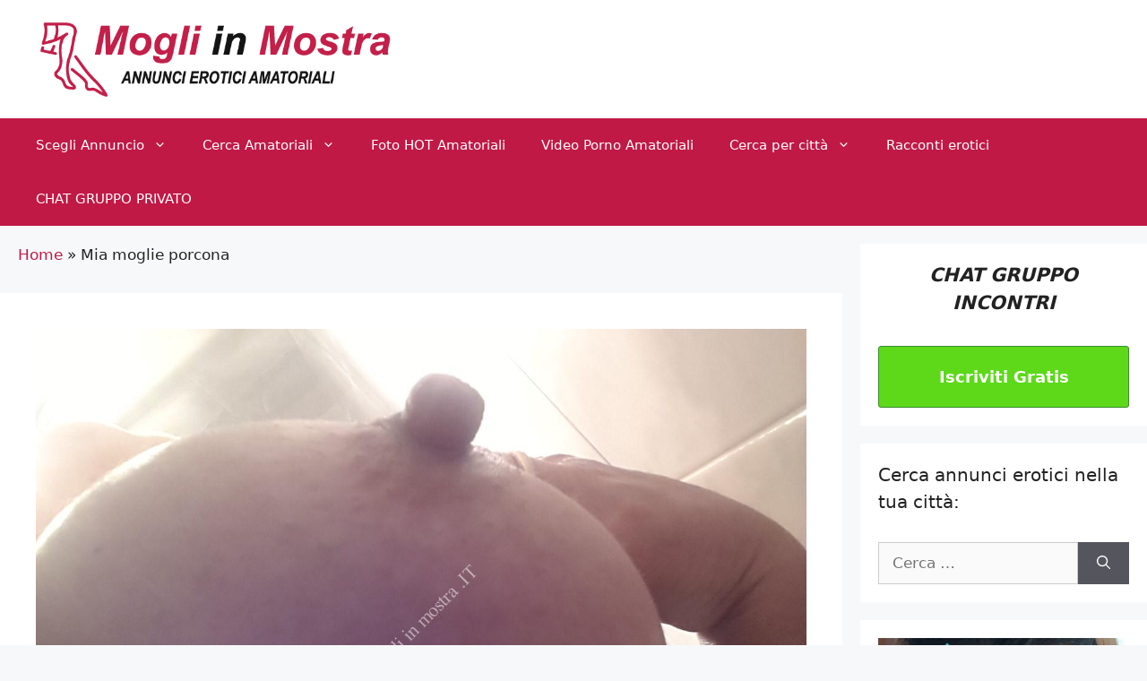

--- FILE ---
content_type: text/html; charset=UTF-8
request_url: https://mogliinmostra.it/mia-moglie-porcona/
body_size: 38748
content:
<!DOCTYPE html>
<html lang="it-IT">
<head>
	<meta charset="UTF-8">
	<meta name='robots' content='index, follow, max-image-preview:large, max-snippet:-1, max-video-preview:-1' />
<link rel="dns-prefetch" href="https://static.hupso.com/share/js/share_toolbar.js"><link rel="preconnect" href="https://static.hupso.com/share/js/share_toolbar.js"><link rel="preload" href="https://static.hupso.com/share/js/share_toolbar.js"><meta property="og:image" content="https://mogliinmostra.it/wp-content/uploads/2016/03/foto_moglie_tette_grosse_annuncio_scambisti_roma-1.jpg"/><meta name="viewport" content="width=device-width, initial-scale=1">
	<!-- This site is optimized with the Yoast SEO plugin v26.7 - https://yoast.com/wordpress/plugins/seo/ -->
	<title>Mia moglie porcona</title><link rel="stylesheet" href="https://mogliinmostra.it/wp-content/cache/min/1/cf640eede804f732ae7098314c1c865e.css" media="all" data-minify="1" />
	<meta name="description" content="Vi mando un po di foto di quella porcona di mia moglie che ama esibirsi e mettersi in mostra con sua figa aperta tutta bagnata e le sue tettone sempre" />
	<link rel="canonical" href="https://mogliinmostra.it/mia-moglie-porcona/" />
	<meta property="og:locale" content="it_IT" />
	<meta property="og:type" content="article" />
	<meta property="og:title" content="Mia moglie porcona" />
	<meta property="og:description" content="Vi mando un po di foto di quella porcona di mia moglie che ama esibirsi e mettersi in mostra con sua figa aperta tutta bagnata e le sue tettone sempre" />
	<meta property="og:url" content="https://mogliinmostra.it/mia-moglie-porcona/" />
	<meta property="og:site_name" content="Mogli amatoriali &amp; co." />
	<meta property="article:published_time" content="2016-03-20T13:08:16+00:00" />
	<meta property="article:modified_time" content="2018-01-09T11:43:33+00:00" />
	<meta property="og:image" content="https://mogliinmostra.it/wp-content/uploads/2016/03/foto_moglie_tette_grosse_annuncio_scambisti_roma-1.jpg" />
	<meta property="og:image:width" content="1280" />
	<meta property="og:image:height" content="960" />
	<meta property="og:image:type" content="image/jpeg" />
	<meta name="author" content="marconov" />
	<meta name="twitter:card" content="summary_large_image" />
	<meta name="twitter:label1" content="Scritto da" />
	<meta name="twitter:data1" content="marconov" />
	<meta name="twitter:label2" content="Tempo di lettura stimato" />
	<meta name="twitter:data2" content="1 minuto" />
	<script type="application/ld+json" class="yoast-schema-graph">{"@context":"https://schema.org","@graph":[{"@type":"Article","@id":"https://mogliinmostra.it/mia-moglie-porcona/#article","isPartOf":{"@id":"https://mogliinmostra.it/mia-moglie-porcona/"},"author":{"name":"marconov","@id":"https://mogliinmostra.it/#/schema/person/baf5e4e289ee58bdf800e3dfab3defbd"},"headline":"Mia moglie porcona","datePublished":"2016-03-20T13:08:16+00:00","dateModified":"2018-01-09T11:43:33+00:00","mainEntityOfPage":{"@id":"https://mogliinmostra.it/mia-moglie-porcona/"},"wordCount":163,"commentCount":86,"image":{"@id":"https://mogliinmostra.it/mia-moglie-porcona/#primaryimage"},"thumbnailUrl":"https://mogliinmostra.it/wp-content/uploads/2016/03/foto_moglie_tette_grosse_annuncio_scambisti_roma-1.jpg","keywords":["moglie troia","tette grosse"],"articleSection":["Annunci Coppie","Esibizionisti Italiani","mia moglie per te","Tettone Amatoriali"],"inLanguage":"it-IT","potentialAction":[{"@type":"CommentAction","name":"Comment","target":["https://mogliinmostra.it/mia-moglie-porcona/#respond"]}]},{"@type":"WebPage","@id":"https://mogliinmostra.it/mia-moglie-porcona/","url":"https://mogliinmostra.it/mia-moglie-porcona/","name":"Mia moglie porcona","isPartOf":{"@id":"https://mogliinmostra.it/#website"},"primaryImageOfPage":{"@id":"https://mogliinmostra.it/mia-moglie-porcona/#primaryimage"},"image":{"@id":"https://mogliinmostra.it/mia-moglie-porcona/#primaryimage"},"thumbnailUrl":"https://mogliinmostra.it/wp-content/uploads/2016/03/foto_moglie_tette_grosse_annuncio_scambisti_roma-1.jpg","datePublished":"2016-03-20T13:08:16+00:00","dateModified":"2018-01-09T11:43:33+00:00","author":{"@id":"https://mogliinmostra.it/#/schema/person/baf5e4e289ee58bdf800e3dfab3defbd"},"description":"Vi mando un po di foto di quella porcona di mia moglie che ama esibirsi e mettersi in mostra con sua figa aperta tutta bagnata e le sue tettone sempre","breadcrumb":{"@id":"https://mogliinmostra.it/mia-moglie-porcona/#breadcrumb"},"inLanguage":"it-IT","potentialAction":[{"@type":"ReadAction","target":["https://mogliinmostra.it/mia-moglie-porcona/"]}]},{"@type":"ImageObject","inLanguage":"it-IT","@id":"https://mogliinmostra.it/mia-moglie-porcona/#primaryimage","url":"https://mogliinmostra.it/wp-content/uploads/2016/03/foto_moglie_tette_grosse_annuncio_scambisti_roma-1.jpg","contentUrl":"https://mogliinmostra.it/wp-content/uploads/2016/03/foto_moglie_tette_grosse_annuncio_scambisti_roma-1.jpg","width":1280,"height":960,"caption":"foto moglie porcona annuncio scambisti"},{"@type":"BreadcrumbList","@id":"https://mogliinmostra.it/mia-moglie-porcona/#breadcrumb","itemListElement":[{"@type":"ListItem","position":1,"name":"Home","item":"https://mogliinmostra.it/"},{"@type":"ListItem","position":2,"name":"Mia moglie porcona"}]},{"@type":"WebSite","@id":"https://mogliinmostra.it/#website","url":"https://mogliinmostra.it/","name":"Mogli amatoriali &amp; co.","description":"Annunci amatoriali italiani, reali e verificati","potentialAction":[{"@type":"SearchAction","target":{"@type":"EntryPoint","urlTemplate":"https://mogliinmostra.it/?s={search_term_string}"},"query-input":{"@type":"PropertyValueSpecification","valueRequired":true,"valueName":"search_term_string"}}],"inLanguage":"it-IT"},{"@type":"Person","@id":"https://mogliinmostra.it/#/schema/person/baf5e4e289ee58bdf800e3dfab3defbd","name":"marconov","image":{"@type":"ImageObject","inLanguage":"it-IT","@id":"https://mogliinmostra.it/#/schema/person/image/","url":"https://secure.gravatar.com/avatar/2725dc3e59eac22c6fe7ee053ac07fef44a121ffd06e733ef69cf1acb5212867?s=96&d=identicon&r=g","contentUrl":"https://secure.gravatar.com/avatar/2725dc3e59eac22c6fe7ee053ac07fef44a121ffd06e733ef69cf1acb5212867?s=96&d=identicon&r=g","caption":"marconov"}}]}</script>
	<!-- / Yoast SEO plugin. -->


<link rel='dns-prefetch' href='//static.addtoany.com' />

<link rel="alternate" type="application/rss+xml" title="Mogli amatoriali &amp; co. &raquo; Feed" href="https://mogliinmostra.it/feed/" />
<link rel="alternate" type="application/rss+xml" title="Mogli amatoriali &amp; co. &raquo; Feed dei commenti" href="https://mogliinmostra.it/comments/feed/" />
<link rel="alternate" type="application/rss+xml" title="Mogli amatoriali &amp; co. &raquo; Mia moglie porcona Feed dei commenti" href="https://mogliinmostra.it/mia-moglie-porcona/feed/" />
<style id='wp-img-auto-sizes-contain-inline-css'>
img:is([sizes=auto i],[sizes^="auto," i]){contain-intrinsic-size:3000px 1500px}
/*# sourceURL=wp-img-auto-sizes-contain-inline-css */
</style>
<style id='wp-emoji-styles-inline-css'>

	img.wp-smiley, img.emoji {
		display: inline !important;
		border: none !important;
		box-shadow: none !important;
		height: 1em !important;
		width: 1em !important;
		margin: 0 0.07em !important;
		vertical-align: -0.1em !important;
		background: none !important;
		padding: 0 !important;
	}
/*# sourceURL=wp-emoji-styles-inline-css */
</style>
<style id='wp-block-library-inline-css'>
:root{--wp-block-synced-color:#7a00df;--wp-block-synced-color--rgb:122,0,223;--wp-bound-block-color:var(--wp-block-synced-color);--wp-editor-canvas-background:#ddd;--wp-admin-theme-color:#007cba;--wp-admin-theme-color--rgb:0,124,186;--wp-admin-theme-color-darker-10:#006ba1;--wp-admin-theme-color-darker-10--rgb:0,107,160.5;--wp-admin-theme-color-darker-20:#005a87;--wp-admin-theme-color-darker-20--rgb:0,90,135;--wp-admin-border-width-focus:2px}@media (min-resolution:192dpi){:root{--wp-admin-border-width-focus:1.5px}}.wp-element-button{cursor:pointer}:root .has-very-light-gray-background-color{background-color:#eee}:root .has-very-dark-gray-background-color{background-color:#313131}:root .has-very-light-gray-color{color:#eee}:root .has-very-dark-gray-color{color:#313131}:root .has-vivid-green-cyan-to-vivid-cyan-blue-gradient-background{background:linear-gradient(135deg,#00d084,#0693e3)}:root .has-purple-crush-gradient-background{background:linear-gradient(135deg,#34e2e4,#4721fb 50%,#ab1dfe)}:root .has-hazy-dawn-gradient-background{background:linear-gradient(135deg,#faaca8,#dad0ec)}:root .has-subdued-olive-gradient-background{background:linear-gradient(135deg,#fafae1,#67a671)}:root .has-atomic-cream-gradient-background{background:linear-gradient(135deg,#fdd79a,#004a59)}:root .has-nightshade-gradient-background{background:linear-gradient(135deg,#330968,#31cdcf)}:root .has-midnight-gradient-background{background:linear-gradient(135deg,#020381,#2874fc)}:root{--wp--preset--font-size--normal:16px;--wp--preset--font-size--huge:42px}.has-regular-font-size{font-size:1em}.has-larger-font-size{font-size:2.625em}.has-normal-font-size{font-size:var(--wp--preset--font-size--normal)}.has-huge-font-size{font-size:var(--wp--preset--font-size--huge)}.has-text-align-center{text-align:center}.has-text-align-left{text-align:left}.has-text-align-right{text-align:right}.has-fit-text{white-space:nowrap!important}#end-resizable-editor-section{display:none}.aligncenter{clear:both}.items-justified-left{justify-content:flex-start}.items-justified-center{justify-content:center}.items-justified-right{justify-content:flex-end}.items-justified-space-between{justify-content:space-between}.screen-reader-text{border:0;clip-path:inset(50%);height:1px;margin:-1px;overflow:hidden;padding:0;position:absolute;width:1px;word-wrap:normal!important}.screen-reader-text:focus{background-color:#ddd;clip-path:none;color:#444;display:block;font-size:1em;height:auto;left:5px;line-height:normal;padding:15px 23px 14px;text-decoration:none;top:5px;width:auto;z-index:100000}html :where(.has-border-color){border-style:solid}html :where([style*=border-top-color]){border-top-style:solid}html :where([style*=border-right-color]){border-right-style:solid}html :where([style*=border-bottom-color]){border-bottom-style:solid}html :where([style*=border-left-color]){border-left-style:solid}html :where([style*=border-width]){border-style:solid}html :where([style*=border-top-width]){border-top-style:solid}html :where([style*=border-right-width]){border-right-style:solid}html :where([style*=border-bottom-width]){border-bottom-style:solid}html :where([style*=border-left-width]){border-left-style:solid}html :where(img[class*=wp-image-]){height:auto;max-width:100%}:where(figure){margin:0 0 1em}html :where(.is-position-sticky){--wp-admin--admin-bar--position-offset:var(--wp-admin--admin-bar--height,0px)}@media screen and (max-width:600px){html :where(.is-position-sticky){--wp-admin--admin-bar--position-offset:0px}}

/*# sourceURL=wp-block-library-inline-css */
</style><style id='global-styles-inline-css'>
:root{--wp--preset--aspect-ratio--square: 1;--wp--preset--aspect-ratio--4-3: 4/3;--wp--preset--aspect-ratio--3-4: 3/4;--wp--preset--aspect-ratio--3-2: 3/2;--wp--preset--aspect-ratio--2-3: 2/3;--wp--preset--aspect-ratio--16-9: 16/9;--wp--preset--aspect-ratio--9-16: 9/16;--wp--preset--color--black: #000000;--wp--preset--color--cyan-bluish-gray: #abb8c3;--wp--preset--color--white: #ffffff;--wp--preset--color--pale-pink: #f78da7;--wp--preset--color--vivid-red: #cf2e2e;--wp--preset--color--luminous-vivid-orange: #ff6900;--wp--preset--color--luminous-vivid-amber: #fcb900;--wp--preset--color--light-green-cyan: #7bdcb5;--wp--preset--color--vivid-green-cyan: #00d084;--wp--preset--color--pale-cyan-blue: #8ed1fc;--wp--preset--color--vivid-cyan-blue: #0693e3;--wp--preset--color--vivid-purple: #9b51e0;--wp--preset--color--contrast: var(--contrast);--wp--preset--color--contrast-2: var(--contrast-2);--wp--preset--color--contrast-3: var(--contrast-3);--wp--preset--color--base: var(--base);--wp--preset--color--base-2: var(--base-2);--wp--preset--color--base-3: var(--base-3);--wp--preset--color--accent: var(--accent);--wp--preset--gradient--vivid-cyan-blue-to-vivid-purple: linear-gradient(135deg,rgb(6,147,227) 0%,rgb(155,81,224) 100%);--wp--preset--gradient--light-green-cyan-to-vivid-green-cyan: linear-gradient(135deg,rgb(122,220,180) 0%,rgb(0,208,130) 100%);--wp--preset--gradient--luminous-vivid-amber-to-luminous-vivid-orange: linear-gradient(135deg,rgb(252,185,0) 0%,rgb(255,105,0) 100%);--wp--preset--gradient--luminous-vivid-orange-to-vivid-red: linear-gradient(135deg,rgb(255,105,0) 0%,rgb(207,46,46) 100%);--wp--preset--gradient--very-light-gray-to-cyan-bluish-gray: linear-gradient(135deg,rgb(238,238,238) 0%,rgb(169,184,195) 100%);--wp--preset--gradient--cool-to-warm-spectrum: linear-gradient(135deg,rgb(74,234,220) 0%,rgb(151,120,209) 20%,rgb(207,42,186) 40%,rgb(238,44,130) 60%,rgb(251,105,98) 80%,rgb(254,248,76) 100%);--wp--preset--gradient--blush-light-purple: linear-gradient(135deg,rgb(255,206,236) 0%,rgb(152,150,240) 100%);--wp--preset--gradient--blush-bordeaux: linear-gradient(135deg,rgb(254,205,165) 0%,rgb(254,45,45) 50%,rgb(107,0,62) 100%);--wp--preset--gradient--luminous-dusk: linear-gradient(135deg,rgb(255,203,112) 0%,rgb(199,81,192) 50%,rgb(65,88,208) 100%);--wp--preset--gradient--pale-ocean: linear-gradient(135deg,rgb(255,245,203) 0%,rgb(182,227,212) 50%,rgb(51,167,181) 100%);--wp--preset--gradient--electric-grass: linear-gradient(135deg,rgb(202,248,128) 0%,rgb(113,206,126) 100%);--wp--preset--gradient--midnight: linear-gradient(135deg,rgb(2,3,129) 0%,rgb(40,116,252) 100%);--wp--preset--font-size--small: 13px;--wp--preset--font-size--medium: 20px;--wp--preset--font-size--large: 36px;--wp--preset--font-size--x-large: 42px;--wp--preset--spacing--20: 0.44rem;--wp--preset--spacing--30: 0.67rem;--wp--preset--spacing--40: 1rem;--wp--preset--spacing--50: 1.5rem;--wp--preset--spacing--60: 2.25rem;--wp--preset--spacing--70: 3.38rem;--wp--preset--spacing--80: 5.06rem;--wp--preset--shadow--natural: 6px 6px 9px rgba(0, 0, 0, 0.2);--wp--preset--shadow--deep: 12px 12px 50px rgba(0, 0, 0, 0.4);--wp--preset--shadow--sharp: 6px 6px 0px rgba(0, 0, 0, 0.2);--wp--preset--shadow--outlined: 6px 6px 0px -3px rgb(255, 255, 255), 6px 6px rgb(0, 0, 0);--wp--preset--shadow--crisp: 6px 6px 0px rgb(0, 0, 0);}:where(.is-layout-flex){gap: 0.5em;}:where(.is-layout-grid){gap: 0.5em;}body .is-layout-flex{display: flex;}.is-layout-flex{flex-wrap: wrap;align-items: center;}.is-layout-flex > :is(*, div){margin: 0;}body .is-layout-grid{display: grid;}.is-layout-grid > :is(*, div){margin: 0;}:where(.wp-block-columns.is-layout-flex){gap: 2em;}:where(.wp-block-columns.is-layout-grid){gap: 2em;}:where(.wp-block-post-template.is-layout-flex){gap: 1.25em;}:where(.wp-block-post-template.is-layout-grid){gap: 1.25em;}.has-black-color{color: var(--wp--preset--color--black) !important;}.has-cyan-bluish-gray-color{color: var(--wp--preset--color--cyan-bluish-gray) !important;}.has-white-color{color: var(--wp--preset--color--white) !important;}.has-pale-pink-color{color: var(--wp--preset--color--pale-pink) !important;}.has-vivid-red-color{color: var(--wp--preset--color--vivid-red) !important;}.has-luminous-vivid-orange-color{color: var(--wp--preset--color--luminous-vivid-orange) !important;}.has-luminous-vivid-amber-color{color: var(--wp--preset--color--luminous-vivid-amber) !important;}.has-light-green-cyan-color{color: var(--wp--preset--color--light-green-cyan) !important;}.has-vivid-green-cyan-color{color: var(--wp--preset--color--vivid-green-cyan) !important;}.has-pale-cyan-blue-color{color: var(--wp--preset--color--pale-cyan-blue) !important;}.has-vivid-cyan-blue-color{color: var(--wp--preset--color--vivid-cyan-blue) !important;}.has-vivid-purple-color{color: var(--wp--preset--color--vivid-purple) !important;}.has-black-background-color{background-color: var(--wp--preset--color--black) !important;}.has-cyan-bluish-gray-background-color{background-color: var(--wp--preset--color--cyan-bluish-gray) !important;}.has-white-background-color{background-color: var(--wp--preset--color--white) !important;}.has-pale-pink-background-color{background-color: var(--wp--preset--color--pale-pink) !important;}.has-vivid-red-background-color{background-color: var(--wp--preset--color--vivid-red) !important;}.has-luminous-vivid-orange-background-color{background-color: var(--wp--preset--color--luminous-vivid-orange) !important;}.has-luminous-vivid-amber-background-color{background-color: var(--wp--preset--color--luminous-vivid-amber) !important;}.has-light-green-cyan-background-color{background-color: var(--wp--preset--color--light-green-cyan) !important;}.has-vivid-green-cyan-background-color{background-color: var(--wp--preset--color--vivid-green-cyan) !important;}.has-pale-cyan-blue-background-color{background-color: var(--wp--preset--color--pale-cyan-blue) !important;}.has-vivid-cyan-blue-background-color{background-color: var(--wp--preset--color--vivid-cyan-blue) !important;}.has-vivid-purple-background-color{background-color: var(--wp--preset--color--vivid-purple) !important;}.has-black-border-color{border-color: var(--wp--preset--color--black) !important;}.has-cyan-bluish-gray-border-color{border-color: var(--wp--preset--color--cyan-bluish-gray) !important;}.has-white-border-color{border-color: var(--wp--preset--color--white) !important;}.has-pale-pink-border-color{border-color: var(--wp--preset--color--pale-pink) !important;}.has-vivid-red-border-color{border-color: var(--wp--preset--color--vivid-red) !important;}.has-luminous-vivid-orange-border-color{border-color: var(--wp--preset--color--luminous-vivid-orange) !important;}.has-luminous-vivid-amber-border-color{border-color: var(--wp--preset--color--luminous-vivid-amber) !important;}.has-light-green-cyan-border-color{border-color: var(--wp--preset--color--light-green-cyan) !important;}.has-vivid-green-cyan-border-color{border-color: var(--wp--preset--color--vivid-green-cyan) !important;}.has-pale-cyan-blue-border-color{border-color: var(--wp--preset--color--pale-cyan-blue) !important;}.has-vivid-cyan-blue-border-color{border-color: var(--wp--preset--color--vivid-cyan-blue) !important;}.has-vivid-purple-border-color{border-color: var(--wp--preset--color--vivid-purple) !important;}.has-vivid-cyan-blue-to-vivid-purple-gradient-background{background: var(--wp--preset--gradient--vivid-cyan-blue-to-vivid-purple) !important;}.has-light-green-cyan-to-vivid-green-cyan-gradient-background{background: var(--wp--preset--gradient--light-green-cyan-to-vivid-green-cyan) !important;}.has-luminous-vivid-amber-to-luminous-vivid-orange-gradient-background{background: var(--wp--preset--gradient--luminous-vivid-amber-to-luminous-vivid-orange) !important;}.has-luminous-vivid-orange-to-vivid-red-gradient-background{background: var(--wp--preset--gradient--luminous-vivid-orange-to-vivid-red) !important;}.has-very-light-gray-to-cyan-bluish-gray-gradient-background{background: var(--wp--preset--gradient--very-light-gray-to-cyan-bluish-gray) !important;}.has-cool-to-warm-spectrum-gradient-background{background: var(--wp--preset--gradient--cool-to-warm-spectrum) !important;}.has-blush-light-purple-gradient-background{background: var(--wp--preset--gradient--blush-light-purple) !important;}.has-blush-bordeaux-gradient-background{background: var(--wp--preset--gradient--blush-bordeaux) !important;}.has-luminous-dusk-gradient-background{background: var(--wp--preset--gradient--luminous-dusk) !important;}.has-pale-ocean-gradient-background{background: var(--wp--preset--gradient--pale-ocean) !important;}.has-electric-grass-gradient-background{background: var(--wp--preset--gradient--electric-grass) !important;}.has-midnight-gradient-background{background: var(--wp--preset--gradient--midnight) !important;}.has-small-font-size{font-size: var(--wp--preset--font-size--small) !important;}.has-medium-font-size{font-size: var(--wp--preset--font-size--medium) !important;}.has-large-font-size{font-size: var(--wp--preset--font-size--large) !important;}.has-x-large-font-size{font-size: var(--wp--preset--font-size--x-large) !important;}
/*# sourceURL=global-styles-inline-css */
</style>

<style id='classic-theme-styles-inline-css'>
/*! This file is auto-generated */
.wp-block-button__link{color:#fff;background-color:#32373c;border-radius:9999px;box-shadow:none;text-decoration:none;padding:calc(.667em + 2px) calc(1.333em + 2px);font-size:1.125em}.wp-block-file__button{background:#32373c;color:#fff;text-decoration:none}
/*# sourceURL=/wp-includes/css/classic-themes.min.css */
</style>




<style id='generate-style-inline-css'>
body{background-color:#f7f8f9;color:#222222;}a{color:#c11946;}a:hover, a:focus, a:active{color:#000000;}.grid-container{max-width:1350px;}.wp-block-group__inner-container{max-width:1350px;margin-left:auto;margin-right:auto;}.site-header .header-image{width:400px;}:root{--contrast:#222222;--contrast-2:#575760;--contrast-3:#b2b2be;--base:#f0f0f0;--base-2:#f7f8f9;--base-3:#ffffff;--accent:#1e73be;}:root .has-contrast-color{color:var(--contrast);}:root .has-contrast-background-color{background-color:var(--contrast);}:root .has-contrast-2-color{color:var(--contrast-2);}:root .has-contrast-2-background-color{background-color:var(--contrast-2);}:root .has-contrast-3-color{color:var(--contrast-3);}:root .has-contrast-3-background-color{background-color:var(--contrast-3);}:root .has-base-color{color:var(--base);}:root .has-base-background-color{background-color:var(--base);}:root .has-base-2-color{color:var(--base-2);}:root .has-base-2-background-color{background-color:var(--base-2);}:root .has-base-3-color{color:var(--base-3);}:root .has-base-3-background-color{background-color:var(--base-3);}:root .has-accent-color{color:var(--accent);}:root .has-accent-background-color{background-color:var(--accent);}body, button, input, select, textarea{font-family:-apple-system, system-ui, BlinkMacSystemFont, "Segoe UI", Helvetica, Arial, sans-serif, "Apple Color Emoji", "Segoe UI Emoji", "Segoe UI Symbol";}body{line-height:1.5;}.entry-content > [class*="wp-block-"]:not(:last-child):not(.wp-block-heading){margin-bottom:1.5em;}.main-navigation .main-nav ul ul li a{font-size:14px;}.sidebar .widget, .footer-widgets .widget{font-size:17px;}@media (max-width:768px){h1{font-size:31px;}h2{font-size:27px;}h3{font-size:24px;}h4{font-size:22px;}h5{font-size:19px;}}.top-bar{background-color:#636363;color:#ffffff;}.top-bar a{color:#ffffff;}.top-bar a:hover{color:#303030;}.site-header{background-color:#ffffff;}.main-title a,.main-title a:hover{color:#222222;}.site-description{color:#757575;}.main-navigation,.main-navigation ul ul{background-color:#c11946;}.main-navigation .main-nav ul li a, .main-navigation .menu-toggle, .main-navigation .menu-bar-items{color:#ffffff;}.main-navigation .main-nav ul li:not([class*="current-menu-"]):hover > a, .main-navigation .main-nav ul li:not([class*="current-menu-"]):focus > a, .main-navigation .main-nav ul li.sfHover:not([class*="current-menu-"]) > a, .main-navigation .menu-bar-item:hover > a, .main-navigation .menu-bar-item.sfHover > a{color:#c11946;background-color:#ffffff;}button.menu-toggle:hover,button.menu-toggle:focus{color:#ffffff;}.main-navigation .main-nav ul li[class*="current-menu-"] > a{color:#ffffff;background-color:#c11946;}.navigation-search input[type="search"],.navigation-search input[type="search"]:active, .navigation-search input[type="search"]:focus, .main-navigation .main-nav ul li.search-item.active > a, .main-navigation .menu-bar-items .search-item.active > a{color:#c11946;background-color:#ffffff;}.main-navigation ul ul{background-color:#c11946;}.main-navigation .main-nav ul ul li a{color:#ffffff;}.main-navigation .main-nav ul ul li:not([class*="current-menu-"]):hover > a,.main-navigation .main-nav ul ul li:not([class*="current-menu-"]):focus > a, .main-navigation .main-nav ul ul li.sfHover:not([class*="current-menu-"]) > a{color:#c11946;background-color:#ffffff;}.main-navigation .main-nav ul ul li[class*="current-menu-"] > a{color:#ffffff;background-color:#c11946;}.separate-containers .inside-article, .separate-containers .comments-area, .separate-containers .page-header, .one-container .container, .separate-containers .paging-navigation, .inside-page-header{background-color:#ffffff;}.entry-title a{color:#222222;}.entry-title a:hover{color:#55555e;}.entry-meta{color:#595959;}.sidebar .widget{background-color:#ffffff;}.footer-widgets{background-color:#ffffff;}.footer-widgets .widget-title{color:#000000;}.site-info{color:#ffffff;background-color:#000000;}.site-info a{color:#ffffff;}.site-info a:hover{color:#d3d3d3;}.footer-bar .widget_nav_menu .current-menu-item a{color:#d3d3d3;}input[type="text"],input[type="email"],input[type="url"],input[type="password"],input[type="search"],input[type="tel"],input[type="number"],textarea,select{color:#666666;background-color:#fafafa;border-color:#cccccc;}input[type="text"]:focus,input[type="email"]:focus,input[type="url"]:focus,input[type="password"]:focus,input[type="search"]:focus,input[type="tel"]:focus,input[type="number"]:focus,textarea:focus,select:focus{color:#666666;background-color:#ffffff;border-color:#bfbfbf;}button,html input[type="button"],input[type="reset"],input[type="submit"],a.button,a.wp-block-button__link:not(.has-background){color:#ffffff;background-color:#55555e;}button:hover,html input[type="button"]:hover,input[type="reset"]:hover,input[type="submit"]:hover,a.button:hover,button:focus,html input[type="button"]:focus,input[type="reset"]:focus,input[type="submit"]:focus,a.button:focus,a.wp-block-button__link:not(.has-background):active,a.wp-block-button__link:not(.has-background):focus,a.wp-block-button__link:not(.has-background):hover{color:#ffffff;background-color:#3f4047;}a.generate-back-to-top{background-color:rgba( 0,0,0,0.4 );color:#ffffff;}a.generate-back-to-top:hover,a.generate-back-to-top:focus{background-color:rgba( 0,0,0,0.6 );color:#ffffff;}:root{--gp-search-modal-bg-color:var(--base-3);--gp-search-modal-text-color:var(--contrast);--gp-search-modal-overlay-bg-color:rgba(0,0,0,0.2);}@media (max-width: 768px){.main-navigation .menu-bar-item:hover > a, .main-navigation .menu-bar-item.sfHover > a{background:none;color:#ffffff;}}.nav-below-header .main-navigation .inside-navigation.grid-container, .nav-above-header .main-navigation .inside-navigation.grid-container{padding:0px 20px 0px 20px;}.site-main .wp-block-group__inner-container{padding:40px;}.separate-containers .paging-navigation{padding-top:20px;padding-bottom:20px;}.entry-content .alignwide, body:not(.no-sidebar) .entry-content .alignfull{margin-left:-40px;width:calc(100% + 80px);max-width:calc(100% + 80px);}.rtl .menu-item-has-children .dropdown-menu-toggle{padding-left:20px;}.rtl .main-navigation .main-nav ul li.menu-item-has-children > a{padding-right:20px;}.widget-area .widget{padding:20px;}@media (max-width:768px){.separate-containers .inside-article, .separate-containers .comments-area, .separate-containers .page-header, .separate-containers .paging-navigation, .one-container .site-content, .inside-page-header{padding:30px;}.site-main .wp-block-group__inner-container{padding:30px;}.inside-top-bar{padding-right:30px;padding-left:30px;}.inside-header{padding-right:30px;padding-left:30px;}.widget-area .widget{padding-top:30px;padding-right:30px;padding-bottom:30px;padding-left:30px;}.footer-widgets-container{padding-top:30px;padding-right:30px;padding-bottom:30px;padding-left:30px;}.inside-site-info{padding-right:30px;padding-left:30px;}.entry-content .alignwide, body:not(.no-sidebar) .entry-content .alignfull{margin-left:-30px;width:calc(100% + 60px);max-width:calc(100% + 60px);}.one-container .site-main .paging-navigation{margin-bottom:20px;}}/* End cached CSS */.is-right-sidebar{width:25%;}.is-left-sidebar{width:30%;}.site-content .content-area{width:75%;}@media (max-width: 768px){.main-navigation .menu-toggle,.sidebar-nav-mobile:not(#sticky-placeholder){display:block;}.main-navigation ul,.gen-sidebar-nav,.main-navigation:not(.slideout-navigation):not(.toggled) .main-nav > ul,.has-inline-mobile-toggle #site-navigation .inside-navigation > *:not(.navigation-search):not(.main-nav){display:none;}.nav-align-right .inside-navigation,.nav-align-center .inside-navigation{justify-content:space-between;}}
.dynamic-author-image-rounded{border-radius:100%;}.dynamic-featured-image, .dynamic-author-image{vertical-align:middle;}.one-container.blog .dynamic-content-template:not(:last-child), .one-container.archive .dynamic-content-template:not(:last-child){padding-bottom:0px;}.dynamic-entry-excerpt > p:last-child{margin-bottom:0px;}
/*# sourceURL=generate-style-inline-css */
</style>



<script data-rocketlazyloadscript='[data-uri]' id="addtoany-core-js-before"></script>
<script data-rocketlazyloadscript='https://static.addtoany.com/menu/page.js' defer  id="addtoany-core-js"></script>
<script src="https://mogliinmostra.it/wp-includes/js/jquery/jquery.min.js?ver=3.7.1" id="jquery-core-js"></script>

<script data-rocketlazyloadscript='https://mogliinmostra.it/wp-content/plugins/add-to-any/addtoany.min.js?ver=1.1' defer  id="addtoany-jquery-js"></script>








<script id="responsive-lightbox-js-before">
var rlArgs = {"script":"swipebox","selector":"lightbox","customEvents":"","activeGalleries":true,"animation":true,"hideCloseButtonOnMobile":false,"removeBarsOnMobile":false,"hideBars":true,"hideBarsDelay":5000,"videoMaxWidth":1080,"useSVG":true,"loopAtEnd":false,"woocommerce_gallery":false,"ajaxurl":"https:\/\/mogliinmostra.it\/wp-admin\/admin-ajax.php","nonce":"d946ca57ed","preview":false,"postId":14342,"scriptExtension":false};

//# sourceURL=responsive-lightbox-js-before
</script>

<link rel="https://api.w.org/" href="https://mogliinmostra.it/wp-json/" /><link rel="alternate" title="JSON" type="application/json" href="https://mogliinmostra.it/wp-json/wp/v2/posts/14342" /><link rel="EditURI" type="application/rsd+xml" title="RSD" href="https://mogliinmostra.it/xmlrpc.php?rsd" />
<meta name="generator" content="WordPress 6.9" />
<link rel='shortlink' href='https://mogliinmostra.it/?p=14342' />
        <style>
            #related_posts_thumbnails li {
                border-right: 1px solid #dddddd;
                background-color: #ffffff            }

            #related_posts_thumbnails li:hover {
                background-color: #eeeeee;
            }

            .relpost_content {
                font-size: 12px;
                color: #333333;
            }

            .relpost-block-single {
                background-color: #ffffff;
                border-right: 1px solid #dddddd;
                border-left: 1px solid #dddddd;
                margin-right: -1px;
            }

            .relpost-block-single:hover {
                background-color: #eeeeee;
            }
        </style>

        <link rel="pingback" href="https://mogliinmostra.it/xmlrpc.php">
<!-- Global site tag (gtag.js) - Google Analytics -->
<script data-rocketlazyloadscript='https://www.googletagmanager.com/gtag/js?id=UA-63041180-4' async ></script>
<script data-rocketlazyloadscript='[data-uri]' ></script>
<link rel="icon" href="https://mogliinmostra.it/wp-content/uploads/2020/12/cropped-icon-mogli-32x32.png" sizes="32x32" />
<link rel="icon" href="https://mogliinmostra.it/wp-content/uploads/2020/12/cropped-icon-mogli-192x192.png" sizes="192x192" />
<link rel="apple-touch-icon" href="https://mogliinmostra.it/wp-content/uploads/2020/12/cropped-icon-mogli-180x180.png" />
<meta name="msapplication-TileImage" content="https://mogliinmostra.it/wp-content/uploads/2020/12/cropped-icon-mogli-270x270.png" />
		<style id="wp-custom-css">
			a.ctaiscriviti {
    background: #5dd91a;
    border: 1px solid #3c8b30;
    padding: 20px 0;
    border-radius: 3px;
    font-size: 18px;
    text-align: center;
    display: inline-block;
    width: 100%;
    margin-top: 0;
    margin-bottom: 0;
    font-weight: 500;
    color: #fff;
}

.texthome {
	margin-left: 50px;
	margin-right: 50px;
}

.custombreadcrumb {
	margin-left: 20px;
	padding-bottom: 10px;
}		</style>
		<noscript><style id="rocket-lazyload-nojs-css">.rll-youtube-player, [data-lazy-src]{display:none !important;}</style></noscript></head>

<body data-rsssl=1 class="wp-singular post-template-default single single-post postid-14342 single-format-standard wp-custom-logo wp-embed-responsive wp-theme-generatepress wp-child-theme-generatepress_child post-image-above-header post-image-aligned-center sticky-menu-fade right-sidebar nav-below-header separate-containers header-aligned-left dropdown-hover featured-image-active" itemtype="https://schema.org/Blog" itemscope>

	<a class="screen-reader-text skip-link" href="#content" title="Vai al contenuto">Vai al contenuto</a>		<header class="site-header" id="masthead" aria-label="Sito"  itemtype="https://schema.org/WPHeader" itemscope>
			<div class="inside-header grid-container">
				<div class="site-logo">
					<a href="https://mogliinmostra.it/" rel="home">
						<img  class="header-image is-logo-image" alt="Mogli amatoriali &amp; co." src="data:image/svg+xml,%3Csvg%20xmlns='http://www.w3.org/2000/svg'%20viewBox='0%200%20604%20139'%3E%3C/svg%3E" width="604" height="139" data-lazy-src="https://mogliinmostra.it/wp-content/uploads/2020/12/logo-mogliinmostra.png" /><noscript><img  class="header-image is-logo-image" alt="Mogli amatoriali &amp; co." src="https://mogliinmostra.it/wp-content/uploads/2020/12/logo-mogliinmostra.png" width="604" height="139" /></noscript>
					</a>
				</div>			<div class="header-widget">
				<aside id="text-98" class="widget inner-padding widget_text">			<div class="textwidget"></div>
		</aside>			</div>
						</div>
		</header>
				<nav class="main-navigation sub-menu-right" id="site-navigation" aria-label="Principale"  itemtype="https://schema.org/SiteNavigationElement" itemscope>
			<div class="inside-navigation grid-container">
								<button class="menu-toggle" aria-controls="primary-menu" aria-expanded="false">
					<span class="gp-icon icon-menu-bars"><svg viewBox="0 0 512 512" aria-hidden="true" xmlns="http://www.w3.org/2000/svg" width="1em" height="1em"><path d="M0 96c0-13.255 10.745-24 24-24h464c13.255 0 24 10.745 24 24s-10.745 24-24 24H24c-13.255 0-24-10.745-24-24zm0 160c0-13.255 10.745-24 24-24h464c13.255 0 24 10.745 24 24s-10.745 24-24 24H24c-13.255 0-24-10.745-24-24zm0 160c0-13.255 10.745-24 24-24h464c13.255 0 24 10.745 24 24s-10.745 24-24 24H24c-13.255 0-24-10.745-24-24z" /></svg><svg viewBox="0 0 512 512" aria-hidden="true" xmlns="http://www.w3.org/2000/svg" width="1em" height="1em"><path d="M71.029 71.029c9.373-9.372 24.569-9.372 33.942 0L256 222.059l151.029-151.03c9.373-9.372 24.569-9.372 33.942 0 9.372 9.373 9.372 24.569 0 33.942L289.941 256l151.03 151.029c9.372 9.373 9.372 24.569 0 33.942-9.373 9.372-24.569 9.372-33.942 0L256 289.941l-151.029 151.03c-9.373 9.372-24.569 9.372-33.942 0-9.372-9.373-9.372-24.569 0-33.942L222.059 256 71.029 104.971c-9.372-9.373-9.372-24.569 0-33.942z" /></svg></span><span class="mobile-menu">Menu</span>				</button>
				<div id="primary-menu" class="main-nav"><ul id="menu-main-navigation" class=" menu sf-menu"><li id="menu-item-24303" class="menu-item menu-item-type-custom menu-item-object-custom menu-item-has-children menu-item-24303"><a href="#">Scegli Annuncio<span role="presentation" class="dropdown-menu-toggle"><span class="gp-icon icon-arrow"><svg viewBox="0 0 330 512" aria-hidden="true" xmlns="http://www.w3.org/2000/svg" width="1em" height="1em"><path d="M305.913 197.085c0 2.266-1.133 4.815-2.833 6.514L171.087 335.593c-1.7 1.7-4.249 2.832-6.515 2.832s-4.815-1.133-6.515-2.832L26.064 203.599c-1.7-1.7-2.832-4.248-2.832-6.514s1.132-4.816 2.832-6.515l14.162-14.163c1.7-1.699 3.966-2.832 6.515-2.832 2.266 0 4.815 1.133 6.515 2.832l111.316 111.317 111.316-111.317c1.7-1.699 4.249-2.832 6.515-2.832s4.815 1.133 6.515 2.832l14.162 14.163c1.7 1.7 2.833 4.249 2.833 6.515z" /></svg></span></span></a>
<ul class="sub-menu">
	<li id="menu-item-9651" class="menu-item menu-item-type-taxonomy menu-item-object-category current-post-ancestor current-menu-parent current-post-parent menu-item-9651"><a href="https://mogliinmostra.it/category/annunci-coppie/">Annunci Coppie</a></li>
	<li id="menu-item-22556" class="menu-item menu-item-type-taxonomy menu-item-object-category menu-item-22556"><a href="https://mogliinmostra.it/category/annunci-singoli/">Annunci Singoli</a></li>
	<li id="menu-item-24306" class="menu-item menu-item-type-taxonomy menu-item-object-post_tag menu-item-24306"><a href="https://mogliinmostra.it/tag/annunci-cuckold/">Cuckold Italiani</a></li>
</ul>
</li>
<li id="menu-item-24304" class="menu-item menu-item-type-custom menu-item-object-custom menu-item-has-children menu-item-24304"><a href="#">Cerca Amatoriali<span role="presentation" class="dropdown-menu-toggle"><span class="gp-icon icon-arrow"><svg viewBox="0 0 330 512" aria-hidden="true" xmlns="http://www.w3.org/2000/svg" width="1em" height="1em"><path d="M305.913 197.085c0 2.266-1.133 4.815-2.833 6.514L171.087 335.593c-1.7 1.7-4.249 2.832-6.515 2.832s-4.815-1.133-6.515-2.832L26.064 203.599c-1.7-1.7-2.832-4.248-2.832-6.514s1.132-4.816 2.832-6.515l14.162-14.163c1.7-1.699 3.966-2.832 6.515-2.832 2.266 0 4.815 1.133 6.515 2.832l111.316 111.317 111.316-111.317c1.7-1.699 4.249-2.832 6.515-2.832s4.815 1.133 6.515 2.832l14.162 14.163c1.7 1.7 2.833 4.249 2.833 6.515z" /></svg></span></span></a>
<ul class="sub-menu">
	<li id="menu-item-24678" class="menu-item menu-item-type-taxonomy menu-item-object-category menu-item-24678"><a href="https://mogliinmostra.it/category/casalinghe-amatoriali/">Casalinghe</a></li>
	<li id="menu-item-5807" class="menu-item menu-item-type-taxonomy menu-item-object-category menu-item-5807"><a href="https://mogliinmostra.it/category/milf-italiane/">Milf Italiane</a></li>
	<li id="menu-item-5808" class="menu-item menu-item-type-taxonomy menu-item-object-category menu-item-5808"><a href="https://mogliinmostra.it/category/mature-amatoriali/">Signore Mature</a></li>
	<li id="menu-item-6111" class="menu-item menu-item-type-taxonomy menu-item-object-category menu-item-6111"><a href="https://mogliinmostra.it/category/ragazze-amatoriali/">Ragazze</a></li>
	<li id="menu-item-24602" class="menu-item menu-item-type-taxonomy menu-item-object-post_tag menu-item-24602"><a href="https://mogliinmostra.it/tag/patatine-amatoriali/">Patatine Amatoriali</a></li>
	<li id="menu-item-5812" class="menu-item menu-item-type-taxonomy menu-item-object-category menu-item-5812"><a href="https://mogliinmostra.it/category/lesbiche-amatoriali/">Lesbiche</a></li>
	<li id="menu-item-8605" class="menu-item menu-item-type-taxonomy menu-item-object-category menu-item-8605"><a href="https://mogliinmostra.it/category/bbw/">Grasse</a></li>
	<li id="menu-item-5814" class="menu-item menu-item-type-taxonomy menu-item-object-category menu-item-5814"><a href="https://mogliinmostra.it/category/culo-amatoriale/">Culi Amatoriali</a></li>
	<li id="menu-item-5815" class="menu-item menu-item-type-taxonomy menu-item-object-category current-post-ancestor current-menu-parent current-post-parent menu-item-5815"><a href="https://mogliinmostra.it/category/tettone-amatoriali/">Tette grosse</a></li>
</ul>
</li>
<li id="menu-item-24305" class="menu-item menu-item-type-taxonomy menu-item-object-category menu-item-24305"><a href="https://mogliinmostra.it/category/foto-amatoriali/">Foto HOT Amatoriali</a></li>
<li id="menu-item-10523" class="menu-item menu-item-type-taxonomy menu-item-object-category menu-item-10523"><a href="https://mogliinmostra.it/category/video-porno-amatoriali/">Video Porno Amatoriali</a></li>
<li id="menu-item-24650" class="menu-item menu-item-type-custom menu-item-object-custom menu-item-has-children menu-item-24650"><a href="#">Cerca per città<span role="presentation" class="dropdown-menu-toggle"><span class="gp-icon icon-arrow"><svg viewBox="0 0 330 512" aria-hidden="true" xmlns="http://www.w3.org/2000/svg" width="1em" height="1em"><path d="M305.913 197.085c0 2.266-1.133 4.815-2.833 6.514L171.087 335.593c-1.7 1.7-4.249 2.832-6.515 2.832s-4.815-1.133-6.515-2.832L26.064 203.599c-1.7-1.7-2.832-4.248-2.832-6.514s1.132-4.816 2.832-6.515l14.162-14.163c1.7-1.699 3.966-2.832 6.515-2.832 2.266 0 4.815 1.133 6.515 2.832l111.316 111.317 111.316-111.317c1.7-1.699 4.249-2.832 6.515-2.832s4.815 1.133 6.515 2.832l14.162 14.163c1.7 1.7 2.833 4.249 2.833 6.515z" /></svg></span></span></a>
<ul class="sub-menu">
	<li id="menu-item-24655" class="menu-item menu-item-type-taxonomy menu-item-object-post_tag menu-item-24655"><a href="https://mogliinmostra.it/tag/incontri-milano/">Incontri Milano</a></li>
	<li id="menu-item-24658" class="menu-item menu-item-type-taxonomy menu-item-object-post_tag menu-item-24658"><a href="https://mogliinmostra.it/tag/incontri-roma/">Incontri Roma</a></li>
	<li id="menu-item-28057" class="menu-item menu-item-type-custom menu-item-object-custom menu-item-28057"><a href="https://mogliinmostra.it/tag/incontri-bologna/">Incontri a Bologna</a></li>
	<li id="menu-item-24651" class="menu-item menu-item-type-taxonomy menu-item-object-post_tag menu-item-24651"><a href="https://mogliinmostra.it/tag/incontri-firenze/">Incontri Firenze</a></li>
	<li id="menu-item-24657" class="menu-item menu-item-type-taxonomy menu-item-object-post_tag menu-item-24657"><a href="https://mogliinmostra.it/tag/incontri-rimini/">Incontri Rimini</a></li>
	<li id="menu-item-24652" class="menu-item menu-item-type-taxonomy menu-item-object-post_tag menu-item-24652"><a href="https://mogliinmostra.it/tag/incontri-forli/">Incontri Forli</a></li>
	<li id="menu-item-24660" class="menu-item menu-item-type-taxonomy menu-item-object-post_tag menu-item-24660"><a href="https://mogliinmostra.it/tag/incontri-teramo/">Incontri Teramo</a></li>
	<li id="menu-item-24659" class="menu-item menu-item-type-taxonomy menu-item-object-post_tag menu-item-24659"><a href="https://mogliinmostra.it/tag/incontri-savona/">Incontri Savona</a></li>
	<li id="menu-item-24653" class="menu-item menu-item-type-taxonomy menu-item-object-post_tag menu-item-24653"><a href="https://mogliinmostra.it/tag/incontri-latina/">Incontri Latina</a></li>
	<li id="menu-item-24654" class="menu-item menu-item-type-taxonomy menu-item-object-post_tag menu-item-24654"><a href="https://mogliinmostra.it/tag/incontri-lodi/">Incontri Lodi</a></li>
	<li id="menu-item-24656" class="menu-item menu-item-type-taxonomy menu-item-object-post_tag menu-item-24656"><a href="https://mogliinmostra.it/tag/incontri-potenza/">Incontri Potenza</a></li>
</ul>
</li>
<li id="menu-item-18210" class="menu-item menu-item-type-taxonomy menu-item-object-category menu-item-18210"><a href="https://mogliinmostra.it/category/racconti-erotici-amatoriali/">Racconti erotici</a></li>
<li id="menu-item-32211" class="menu-item menu-item-type-custom menu-item-object-custom menu-item-32211"><a href="https://click.candyoffers.com/K5pk2NFyOYfnkp4G/?s1=SOURCE&#038;click_id=CLICKID">CHAT GRUPPO PRIVATO</a></li>
</ul></div>			</div>
		</nav>
		
	<div class="site grid-container container hfeed" id="page">
				<div class="site-content" id="content">
			
	<div class="content-area" id="primary">
		<main class="site-main" id="main">
			<div class="custombreadcrumb">
<span><span><a href="https://mogliinmostra.it/">Home</a></span> » <span class="breadcrumb_last" aria-current="page">Mia moglie porcona</span></span>
</div>	
<article id="post-14342" class="post-14342 post type-post status-publish format-standard has-post-thumbnail hentry category-annunci-coppie category-esibizionisti category-mia-moglie-per-te category-tettone-amatoriali tag-moglie-troia tag-tette-grosse" itemtype="https://schema.org/CreativeWork" itemscope>
	<div class="inside-article">
		<div class="featured-image  page-header-image-single ">
				<img width="1280" height="960" src="data:image/svg+xml,%3Csvg%20xmlns='http://www.w3.org/2000/svg'%20viewBox='0%200%201280%20960'%3E%3C/svg%3E" class="attachment-full size-full" alt="foto moglie porcona annuncio scambisti" itemprop="image" decoding="async" fetchpriority="high" data-lazy-srcset="https://mogliinmostra.it/wp-content/uploads/2016/03/foto_moglie_tette_grosse_annuncio_scambisti_roma-1.jpg 1280w, https://mogliinmostra.it/wp-content/uploads/2016/03/foto_moglie_tette_grosse_annuncio_scambisti_roma-1-300x225.jpg 300w, https://mogliinmostra.it/wp-content/uploads/2016/03/foto_moglie_tette_grosse_annuncio_scambisti_roma-1-1024x768.jpg 1024w" data-lazy-sizes="(max-width: 1280px) 100vw, 1280px" data-lazy-src="https://mogliinmostra.it/wp-content/uploads/2016/03/foto_moglie_tette_grosse_annuncio_scambisti_roma-1.jpg" /><noscript><img width="1280" height="960" src="https://mogliinmostra.it/wp-content/uploads/2016/03/foto_moglie_tette_grosse_annuncio_scambisti_roma-1.jpg" class="attachment-full size-full" alt="foto moglie porcona annuncio scambisti" itemprop="image" decoding="async" fetchpriority="high" srcset="https://mogliinmostra.it/wp-content/uploads/2016/03/foto_moglie_tette_grosse_annuncio_scambisti_roma-1.jpg 1280w, https://mogliinmostra.it/wp-content/uploads/2016/03/foto_moglie_tette_grosse_annuncio_scambisti_roma-1-300x225.jpg 300w, https://mogliinmostra.it/wp-content/uploads/2016/03/foto_moglie_tette_grosse_annuncio_scambisti_roma-1-1024x768.jpg 1024w" sizes="(max-width: 1280px) 100vw, 1280px" /></noscript>
			</div>			<header class="entry-header">
				<h1 class="entry-title" itemprop="headline">Mia moglie porcona</h1>			</header>
			
		<div class="entry-content" itemprop="text">
			<a class="ctaiscriviti" href="https://mogliinmostra.it/cerca-mogli?ad_id=cta" target="_blank" rel="sponsored nofollow noreferrer noopener"><strong>CONTATTAMI ORA</strong></a><p><strong>Vi mando un po di foto di quella porcona di mia moglie che ama esibirsi e mettersi in mostra con sua figa aperta tutta bagnata e le sue tettone sempre pronte a ricevere spruzzate di latte caldo maschile. Lasciate sotto i vostri commenti se volete fotoscambio o se volete fare felice mia moglie con foto ripiene con dedica.<a href="https://mogliinmostra.it/wp-content/uploads/2016/03/foto_moglie_tette_grosse_annuncio_scambisti_roma-1.jpg" data-rel="lightbox-image-0" data-rl_title="" data-rl_caption="" title=""><img decoding="async" class="aligncenter size-full wp-image-14343" src="data:image/svg+xml,%3Csvg%20xmlns='http://www.w3.org/2000/svg'%20viewBox='0%200%201280%20960'%3E%3C/svg%3E" alt="foto_moglie_tette_grosse_annuncio_scambisti_roma (1)" width="1280" height="960" data-lazy-srcset="https://mogliinmostra.it/wp-content/uploads/2016/03/foto_moglie_tette_grosse_annuncio_scambisti_roma-1.jpg 1280w, https://mogliinmostra.it/wp-content/uploads/2016/03/foto_moglie_tette_grosse_annuncio_scambisti_roma-1-300x225.jpg 300w, https://mogliinmostra.it/wp-content/uploads/2016/03/foto_moglie_tette_grosse_annuncio_scambisti_roma-1-1024x768.jpg 1024w" data-lazy-sizes="(max-width: 1280px) 100vw, 1280px" data-lazy-src="https://mogliinmostra.it/wp-content/uploads/2016/03/foto_moglie_tette_grosse_annuncio_scambisti_roma-1.jpg" /><noscript><img decoding="async" class="aligncenter size-full wp-image-14343" src="https://mogliinmostra.it/wp-content/uploads/2016/03/foto_moglie_tette_grosse_annuncio_scambisti_roma-1.jpg" alt="foto_moglie_tette_grosse_annuncio_scambisti_roma (1)" width="1280" height="960" srcset="https://mogliinmostra.it/wp-content/uploads/2016/03/foto_moglie_tette_grosse_annuncio_scambisti_roma-1.jpg 1280w, https://mogliinmostra.it/wp-content/uploads/2016/03/foto_moglie_tette_grosse_annuncio_scambisti_roma-1-300x225.jpg 300w, https://mogliinmostra.it/wp-content/uploads/2016/03/foto_moglie_tette_grosse_annuncio_scambisti_roma-1-1024x768.jpg 1024w" sizes="(max-width: 1280px) 100vw, 1280px" /></noscript></a> <a href="https://mogliinmostra.it/wp-content/uploads/2016/03/foto_moglie_tette_grosse_annuncio_scambisti_roma-2.jpg" data-rel="lightbox-image-1" data-rl_title="" data-rl_caption="" title=""><img decoding="async" class="aligncenter size-full wp-image-14344" src="data:image/svg+xml,%3Csvg%20xmlns='http://www.w3.org/2000/svg'%20viewBox='0%200%201280%20960'%3E%3C/svg%3E" alt="foto_moglie_tette_grosse_annuncio_scambisti_roma (2)" width="1280" height="960" data-lazy-srcset="https://mogliinmostra.it/wp-content/uploads/2016/03/foto_moglie_tette_grosse_annuncio_scambisti_roma-2.jpg 1280w, https://mogliinmostra.it/wp-content/uploads/2016/03/foto_moglie_tette_grosse_annuncio_scambisti_roma-2-300x225.jpg 300w, https://mogliinmostra.it/wp-content/uploads/2016/03/foto_moglie_tette_grosse_annuncio_scambisti_roma-2-1024x768.jpg 1024w" data-lazy-sizes="(max-width: 1280px) 100vw, 1280px" data-lazy-src="https://mogliinmostra.it/wp-content/uploads/2016/03/foto_moglie_tette_grosse_annuncio_scambisti_roma-2.jpg" /><noscript><img decoding="async" class="aligncenter size-full wp-image-14344" src="https://mogliinmostra.it/wp-content/uploads/2016/03/foto_moglie_tette_grosse_annuncio_scambisti_roma-2.jpg" alt="foto_moglie_tette_grosse_annuncio_scambisti_roma (2)" width="1280" height="960" srcset="https://mogliinmostra.it/wp-content/uploads/2016/03/foto_moglie_tette_grosse_annuncio_scambisti_roma-2.jpg 1280w, https://mogliinmostra.it/wp-content/uploads/2016/03/foto_moglie_tette_grosse_annuncio_scambisti_roma-2-300x225.jpg 300w, https://mogliinmostra.it/wp-content/uploads/2016/03/foto_moglie_tette_grosse_annuncio_scambisti_roma-2-1024x768.jpg 1024w" sizes="(max-width: 1280px) 100vw, 1280px" /></noscript></a> <a href="https://mogliinmostra.it/wp-content/uploads/2016/03/foto_moglie_tette_grosse_annuncio_scambisti_roma-3.jpg" data-rel="lightbox-image-2" data-rl_title="" data-rl_caption="" title=""><img decoding="async" class="aligncenter size-full wp-image-14345" src="data:image/svg+xml,%3Csvg%20xmlns='http://www.w3.org/2000/svg'%20viewBox='0%200%201280%20960'%3E%3C/svg%3E" alt="foto_moglie_tette_grosse_annuncio_scambisti_roma (3)" width="1280" height="960" data-lazy-srcset="https://mogliinmostra.it/wp-content/uploads/2016/03/foto_moglie_tette_grosse_annuncio_scambisti_roma-3.jpg 1280w, https://mogliinmostra.it/wp-content/uploads/2016/03/foto_moglie_tette_grosse_annuncio_scambisti_roma-3-300x225.jpg 300w, https://mogliinmostra.it/wp-content/uploads/2016/03/foto_moglie_tette_grosse_annuncio_scambisti_roma-3-1024x768.jpg 1024w" data-lazy-sizes="(max-width: 1280px) 100vw, 1280px" data-lazy-src="https://mogliinmostra.it/wp-content/uploads/2016/03/foto_moglie_tette_grosse_annuncio_scambisti_roma-3.jpg" /><noscript><img decoding="async" class="aligncenter size-full wp-image-14345" src="https://mogliinmostra.it/wp-content/uploads/2016/03/foto_moglie_tette_grosse_annuncio_scambisti_roma-3.jpg" alt="foto_moglie_tette_grosse_annuncio_scambisti_roma (3)" width="1280" height="960" srcset="https://mogliinmostra.it/wp-content/uploads/2016/03/foto_moglie_tette_grosse_annuncio_scambisti_roma-3.jpg 1280w, https://mogliinmostra.it/wp-content/uploads/2016/03/foto_moglie_tette_grosse_annuncio_scambisti_roma-3-300x225.jpg 300w, https://mogliinmostra.it/wp-content/uploads/2016/03/foto_moglie_tette_grosse_annuncio_scambisti_roma-3-1024x768.jpg 1024w" sizes="(max-width: 1280px) 100vw, 1280px" /></noscript></a> <a href="https://mogliinmostra.it/wp-content/uploads/2016/03/foto_moglie_tette_grosse_annuncio_scambisti_roma-4.jpg" data-rel="lightbox-image-3" data-rl_title="" data-rl_caption="" title=""><img decoding="async" class="aligncenter size-full wp-image-14346" src="data:image/svg+xml,%3Csvg%20xmlns='http://www.w3.org/2000/svg'%20viewBox='0%200%201280%20960'%3E%3C/svg%3E" alt="foto_moglie_tette_grosse_annuncio_scambisti_roma (4)" width="1280" height="960" data-lazy-srcset="https://mogliinmostra.it/wp-content/uploads/2016/03/foto_moglie_tette_grosse_annuncio_scambisti_roma-4.jpg 1280w, https://mogliinmostra.it/wp-content/uploads/2016/03/foto_moglie_tette_grosse_annuncio_scambisti_roma-4-300x225.jpg 300w, https://mogliinmostra.it/wp-content/uploads/2016/03/foto_moglie_tette_grosse_annuncio_scambisti_roma-4-1024x768.jpg 1024w" data-lazy-sizes="(max-width: 1280px) 100vw, 1280px" data-lazy-src="https://mogliinmostra.it/wp-content/uploads/2016/03/foto_moglie_tette_grosse_annuncio_scambisti_roma-4.jpg" /><noscript><img decoding="async" class="aligncenter size-full wp-image-14346" src="https://mogliinmostra.it/wp-content/uploads/2016/03/foto_moglie_tette_grosse_annuncio_scambisti_roma-4.jpg" alt="foto_moglie_tette_grosse_annuncio_scambisti_roma (4)" width="1280" height="960" srcset="https://mogliinmostra.it/wp-content/uploads/2016/03/foto_moglie_tette_grosse_annuncio_scambisti_roma-4.jpg 1280w, https://mogliinmostra.it/wp-content/uploads/2016/03/foto_moglie_tette_grosse_annuncio_scambisti_roma-4-300x225.jpg 300w, https://mogliinmostra.it/wp-content/uploads/2016/03/foto_moglie_tette_grosse_annuncio_scambisti_roma-4-1024x768.jpg 1024w" sizes="(max-width: 1280px) 100vw, 1280px" /></noscript></a> <a href="https://mogliinmostra.it/wp-content/uploads/2016/03/foto_moglie_tette_grosse_annuncio_scambisti_roma-5.jpg" data-rel="lightbox-image-4" data-rl_title="" data-rl_caption="" title=""><img decoding="async" class="aligncenter size-full wp-image-14347" src="data:image/svg+xml,%3Csvg%20xmlns='http://www.w3.org/2000/svg'%20viewBox='0%200%204128%202322'%3E%3C/svg%3E" alt="foto_moglie_tette_grosse_annuncio_scambisti_roma (5)" width="4128" height="2322" data-lazy-srcset="https://mogliinmostra.it/wp-content/uploads/2016/03/foto_moglie_tette_grosse_annuncio_scambisti_roma-5.jpg 4128w, https://mogliinmostra.it/wp-content/uploads/2016/03/foto_moglie_tette_grosse_annuncio_scambisti_roma-5-300x169.jpg 300w, https://mogliinmostra.it/wp-content/uploads/2016/03/foto_moglie_tette_grosse_annuncio_scambisti_roma-5-1024x576.jpg 1024w" data-lazy-sizes="(max-width: 4128px) 100vw, 4128px" data-lazy-src="https://mogliinmostra.it/wp-content/uploads/2016/03/foto_moglie_tette_grosse_annuncio_scambisti_roma-5.jpg" /><noscript><img decoding="async" class="aligncenter size-full wp-image-14347" src="https://mogliinmostra.it/wp-content/uploads/2016/03/foto_moglie_tette_grosse_annuncio_scambisti_roma-5.jpg" alt="foto_moglie_tette_grosse_annuncio_scambisti_roma (5)" width="4128" height="2322" srcset="https://mogliinmostra.it/wp-content/uploads/2016/03/foto_moglie_tette_grosse_annuncio_scambisti_roma-5.jpg 4128w, https://mogliinmostra.it/wp-content/uploads/2016/03/foto_moglie_tette_grosse_annuncio_scambisti_roma-5-300x169.jpg 300w, https://mogliinmostra.it/wp-content/uploads/2016/03/foto_moglie_tette_grosse_annuncio_scambisti_roma-5-1024x576.jpg 1024w" sizes="(max-width: 4128px) 100vw, 4128px" /></noscript></a></strong></p>
<p><strong>Invia le tue fotografie o i tuoi video a maturechannel@yahoo.com ,il portale degli annunci scambisti ed esibizionisti italiani, se vuoi pubblicare il tuo annuncio per incontri trasgressivi o se sei un esibizionista e vuoi leggere commenti su tua moglie o sulla tua fidanzata o compagna. Scegli la categoria scambio coppie, scambio singoli, annunci esibizionisti e inviaci le tue fotografie o video e il testo che vuoi pubblicare. La redazione penserà poi alle modifiche delle foto o dei video se necessario. Non ci è possibile verificare l&#8217;autenticità degli annunci pertanto invitiamo a comunicarci eventuali violazioni che dopo verifica verranno prontamente rimosse.</strong></p>
<a class="ctaiscriviti" href="https://mogliinmostra.it/cerca-mogli" target="_blank" rel="sponsored nofollow noreferrer noopener"><strong>CONTATTAMI ORA</strong></a>
<div style="padding-bottom:20px; padding-top:10px;" class="hupso-share-buttons"><!-- Hupso Share Buttons - https://www.hupso.com/share/ --><a class="hupso_toolbar" href="https://www.hupso.com/share/"><img decoding="async" src="data:image/svg+xml,%3Csvg%20xmlns='http://www.w3.org/2000/svg'%20viewBox='0%200%200%200'%3E%3C/svg%3E" style="border:0px; padding-top: 5px; float:left;" alt="Share Button" data-lazy-src="https://static.hupso.com/share/buttons/lang/it/share-medium.png"/><noscript><img decoding="async" src="https://static.hupso.com/share/buttons/lang/it/share-medium.png" style="border:0px; padding-top: 5px; float:left;" alt="Share Button"/></noscript></a><!-- Hupso Share Buttons --></div><!-- relpost-thumb-wrapper --><div class="relpost-thumb-wrapper"><!-- filter-class --><div class="relpost-thumb-container"><style>.relpost-block-single-image, .relpost-post-image { margin-bottom: 10px; }</style><h3>Altri annunci e racconti</h3><div style="clear: both"></div><div style="clear: both"></div><!-- relpost-block-container --><div class="relpost-block-container relpost-block-column-layout" style="--relposth-columns: 3;--relposth-columns_t: 2; --relposth-columns_m: 2"><a href="https://mogliinmostra.it/milly-e-eugenio-coppia-aperta/"class="relpost-block-single" ><div class="relpost-custom-block-single"><div class="relpost-block-single-image rpt-lazyload" aria-label="culo di mia moglie" role="img" data-bg="https://mogliinmostra.it/wp-content/uploads/2016/09/Cattura-2-300x227.jpg" style="background: transparent no-repeat scroll 0% 0%; width: 300px; height: 300px; aspect-ratio: 1/1;"></div><div class="relpost-block-single-text"  style="height: 75px;font-family: Arial;  font-size: 12px;  color: #333333;"><h2 class="relpost_card_title">Milly e Eugenio coppia aperta</h2></div></div></a><a href="https://mogliinmostra.it/un-amico-gli-incula-la-moglie/"class="relpost-block-single" ><div class="relpost-custom-block-single"><div class="relpost-block-single-image rpt-lazyload" aria-hidden="true" role="img" data-bg="https://mogliinmostra.it/wp-content/uploads/2016/10/amico-incula-mia-moglie-amatoriale-cuckold-300x204.jpg" style="background: transparent no-repeat scroll 0% 0%; width: 300px; height: 300px; aspect-ratio: 1/1;"></div><div class="relpost-block-single-text"  style="height: 75px;font-family: Arial;  font-size: 12px;  color: #333333;"><h2 class="relpost_card_title">Un amico gli incula la moglie</h2></div></div></a><a href="https://mogliinmostra.it/porno-moglie-italiana-fotografie-nudo-amatoriale/"class="relpost-block-single" ><div class="relpost-custom-block-single"><div class="relpost-block-single-image rpt-lazyload" aria-label="culo moglie porno" role="img" data-bg="https://mogliinmostra.it/wp-content/uploads/2017/11/porno-moglie-italiana-fotografie-amatoriali-4-300x296.jpg" style="background: transparent no-repeat scroll 0% 0%; width: 300px; height: 300px; aspect-ratio: 1/1;"></div><div class="relpost-block-single-text"  style="height: 75px;font-family: Arial;  font-size: 12px;  color: #333333;"><h2 class="relpost_card_title">Anna la porno moglie Italiana</h2></div></div></a><a href="https://mogliinmostra.it/lo-prende-nel-culo-mia-moglie/"class="relpost-block-single" ><div class="relpost-custom-block-single"><div class="relpost-block-single-image rpt-lazyload" aria-label="moglie inculata" role="img" data-bg="https://mogliinmostra.it/wp-content/uploads/2017/05/fotografie-porno-amatoriale-italiano-moglie-troia-figa-pelosa-12-225x300.jpg" style="background: transparent no-repeat scroll 0% 0%; width: 300px; height: 300px; aspect-ratio: 1/1;"></div><div class="relpost-block-single-text"  style="height: 75px;font-family: Arial;  font-size: 12px;  color: #333333;"><h2 class="relpost_card_title">Ecco come lo prende nel culo mia moglie</h2></div></div></a><a href="https://mogliinmostra.it/la-signora-gode-con-lo-schizzo-dacqua/"class="relpost-block-single" ><div class="relpost-custom-block-single"><div class="relpost-block-single-image rpt-lazyload" aria-label="la figa pelosa e le tette di mia moglie" role="img" data-bg="https://mogliinmostra.it/wp-content/uploads/2016/04/foto_la_fige_e_le_tette_di_mia_moglie_che_si_masturba_il_culo-300x188.jpg" style="background: transparent no-repeat scroll 0% 0%; width: 300px; height: 300px; aspect-ratio: 1/1;"></div><div class="relpost-block-single-text"  style="height: 75px;font-family: Arial;  font-size: 12px;  color: #333333;"><h2 class="relpost_card_title">La signora gode con lo schizzo d&#039;acqua</h2></div></div></a><a href="https://mogliinmostra.it/nadia-la-mia-porcella-esibizionista/"class="relpost-block-single" ><div class="relpost-custom-block-single"><div class="relpost-block-single-image rpt-lazyload" aria-hidden="true" role="img" data-bg="https://mogliinmostra.it/wp-content/uploads/2016/07/la_figa_pelosa_di_mia_moglie_e-il-culo-4-300x220.jpg" style="background: transparent no-repeat scroll 0% 0%; width: 300px; height: 300px; aspect-ratio: 1/1;"></div><div class="relpost-block-single-text"  style="height: 75px;font-family: Arial;  font-size: 12px;  color: #333333;"><h2 class="relpost_card_title">Nadia, la mia porcella esibizionista</h2></div></div></a><a href="https://mogliinmostra.it/porno-amatoriale-moglie-prende-nel-culo/"class="relpost-block-single" ><div class="relpost-custom-block-single"><div class="relpost-block-single-image rpt-lazyload" aria-label="porno amatoriale culo stupendo" role="img" data-bg="https://mogliinmostra.it/wp-content/uploads/2017/08/porno_amatoriale_italiano_moglie_lo_prende_nel_culo-3-300x280.jpg" style="background: transparent no-repeat scroll 0% 0%; width: 300px; height: 300px; aspect-ratio: 1/1;"></div><div class="relpost-block-single-text"  style="height: 75px;font-family: Arial;  font-size: 12px;  color: #333333;"><h2 class="relpost_card_title">Foto porno amatoriale mia moglie tettona lo prende nel culo</h2></div></div></a><a href="https://mogliinmostra.it/foto-amatoriali-upskirt-moglie-italiana/"class="relpost-block-single" ><div class="relpost-custom-block-single"><div class="relpost-block-single-image rpt-lazyload" aria-label="figa foto upskirt" role="img" data-bg="https://mogliinmostra.it/wp-content/uploads/2017/08/foto-upskirt-moglie-italiana-2-300x225.jpg" style="background: transparent no-repeat scroll 0% 0%; width: 300px; height: 300px; aspect-ratio: 1/1;"></div><div class="relpost-block-single-text"  style="height: 75px;font-family: Arial;  font-size: 12px;  color: #333333;"><h2 class="relpost_card_title">Michela non mette mai le mutandine</h2></div></div></a></div><!-- close relpost-block-container --><div style="clear: both"></div></div><!-- close filter class --></div><!-- close relpost-thumb-wrapper --><div class="addtoany_share_save_container addtoany_content addtoany_content_bottom"><div class="a2a_kit a2a_kit_size_32 addtoany_list" data-a2a-url="https://mogliinmostra.it/mia-moglie-porcona/" data-a2a-title="Mia moglie porcona"><a class="a2a_button_facebook" href="https://www.addtoany.com/add_to/facebook?linkurl=https%3A%2F%2Fmogliinmostra.it%2Fmia-moglie-porcona%2F&amp;linkname=Mia%20moglie%20porcona" title="Facebook" rel="nofollow noopener" target="_blank"></a><a class="a2a_button_twitter" href="https://www.addtoany.com/add_to/twitter?linkurl=https%3A%2F%2Fmogliinmostra.it%2Fmia-moglie-porcona%2F&amp;linkname=Mia%20moglie%20porcona" title="Twitter" rel="nofollow noopener" target="_blank"></a><a class="a2a_button_email" href="https://www.addtoany.com/add_to/email?linkurl=https%3A%2F%2Fmogliinmostra.it%2Fmia-moglie-porcona%2F&amp;linkname=Mia%20moglie%20porcona" title="Email" rel="nofollow noopener" target="_blank"></a><a class="a2a_button_whatsapp" href="https://www.addtoany.com/add_to/whatsapp?linkurl=https%3A%2F%2Fmogliinmostra.it%2Fmia-moglie-porcona%2F&amp;linkname=Mia%20moglie%20porcona" title="WhatsApp" rel="nofollow noopener" target="_blank"></a><a class="a2a_button_telegram" href="https://www.addtoany.com/add_to/telegram?linkurl=https%3A%2F%2Fmogliinmostra.it%2Fmia-moglie-porcona%2F&amp;linkname=Mia%20moglie%20porcona" title="Telegram" rel="nofollow noopener" target="_blank"></a><a class="a2a_button_pinterest" href="https://www.addtoany.com/add_to/pinterest?linkurl=https%3A%2F%2Fmogliinmostra.it%2Fmia-moglie-porcona%2F&amp;linkname=Mia%20moglie%20porcona" title="Pinterest" rel="nofollow noopener" target="_blank"></a><a class="a2a_button_blogger" href="https://www.addtoany.com/add_to/blogger?linkurl=https%3A%2F%2Fmogliinmostra.it%2Fmia-moglie-porcona%2F&amp;linkname=Mia%20moglie%20porcona" title="Blogger" rel="nofollow noopener" target="_blank"></a><a class="a2a_dd addtoany_share_save addtoany_share" href="https://www.addtoany.com/share"></a></div></div>		</div>

				<footer class="entry-meta" aria-label="Contenuto dei meta">
			<span class="cat-links"><span class="gp-icon icon-categories"><svg viewBox="0 0 512 512" aria-hidden="true" xmlns="http://www.w3.org/2000/svg" width="1em" height="1em"><path d="M0 112c0-26.51 21.49-48 48-48h110.014a48 48 0 0143.592 27.907l12.349 26.791A16 16 0 00228.486 128H464c26.51 0 48 21.49 48 48v224c0 26.51-21.49 48-48 48H48c-26.51 0-48-21.49-48-48V112z" /></svg></span><span class="screen-reader-text">Categorie </span><a href="https://mogliinmostra.it/category/annunci-coppie/" rel="category tag">Annunci Coppie</a>, <a href="https://mogliinmostra.it/category/esibizionisti/" rel="category tag">Esibizionisti Italiani</a>, <a href="https://mogliinmostra.it/category/mia-moglie-per-te/" rel="category tag">mia moglie per te</a>, <a href="https://mogliinmostra.it/category/tettone-amatoriali/" rel="category tag">Tettone Amatoriali</a></span> <span class="tags-links"><span class="gp-icon icon-tags"><svg viewBox="0 0 512 512" aria-hidden="true" xmlns="http://www.w3.org/2000/svg" width="1em" height="1em"><path d="M20 39.5c-8.836 0-16 7.163-16 16v176c0 4.243 1.686 8.313 4.687 11.314l224 224c6.248 6.248 16.378 6.248 22.626 0l176-176c6.244-6.244 6.25-16.364.013-22.615l-223.5-224A15.999 15.999 0 00196.5 39.5H20zm56 96c0-13.255 10.745-24 24-24s24 10.745 24 24-10.745 24-24 24-24-10.745-24-24z"/><path d="M259.515 43.015c4.686-4.687 12.284-4.687 16.97 0l228 228c4.686 4.686 4.686 12.284 0 16.97l-180 180c-4.686 4.687-12.284 4.687-16.97 0-4.686-4.686-4.686-12.284 0-16.97L479.029 279.5 259.515 59.985c-4.686-4.686-4.686-12.284 0-16.97z" /></svg></span><span class="screen-reader-text">Tag </span><a href="https://mogliinmostra.it/tag/moglie-troia/" rel="tag">moglie troia</a>, <a href="https://mogliinmostra.it/tag/tette-grosse/" rel="tag">tette grosse</a></span> 		<nav id="nav-below" class="post-navigation" aria-label="Articoli">
			<div class="nav-previous"><span class="gp-icon icon-arrow-left"><svg viewBox="0 0 192 512" aria-hidden="true" xmlns="http://www.w3.org/2000/svg" width="1em" height="1em" fill-rule="evenodd" clip-rule="evenodd" stroke-linejoin="round" stroke-miterlimit="1.414"><path d="M178.425 138.212c0 2.265-1.133 4.813-2.832 6.512L64.276 256.001l111.317 111.277c1.7 1.7 2.832 4.247 2.832 6.513 0 2.265-1.133 4.813-2.832 6.512L161.43 394.46c-1.7 1.7-4.249 2.832-6.514 2.832-2.266 0-4.816-1.133-6.515-2.832L16.407 262.514c-1.699-1.7-2.832-4.248-2.832-6.513 0-2.265 1.133-4.813 2.832-6.512l131.994-131.947c1.7-1.699 4.249-2.831 6.515-2.831 2.265 0 4.815 1.132 6.514 2.831l14.163 14.157c1.7 1.7 2.832 3.965 2.832 6.513z" fill-rule="nonzero" /></svg></span><span class="prev"><a href="https://mogliinmostra.it/mia-moglie-per-voi-per-fotoscambio/" rel="prev">Mia moglie per voi per fotoscambio</a></span></div><div class="nav-next"><span class="gp-icon icon-arrow-right"><svg viewBox="0 0 192 512" aria-hidden="true" xmlns="http://www.w3.org/2000/svg" width="1em" height="1em" fill-rule="evenodd" clip-rule="evenodd" stroke-linejoin="round" stroke-miterlimit="1.414"><path d="M178.425 256.001c0 2.266-1.133 4.815-2.832 6.515L43.599 394.509c-1.7 1.7-4.248 2.833-6.514 2.833s-4.816-1.133-6.515-2.833l-14.163-14.162c-1.699-1.7-2.832-3.966-2.832-6.515 0-2.266 1.133-4.815 2.832-6.515l111.317-111.316L16.407 144.685c-1.699-1.7-2.832-4.249-2.832-6.515s1.133-4.815 2.832-6.515l14.163-14.162c1.7-1.7 4.249-2.833 6.515-2.833s4.815 1.133 6.514 2.833l131.994 131.993c1.7 1.7 2.832 4.249 2.832 6.515z" fill-rule="nonzero" /></svg></span><span class="next"><a href="https://mogliinmostra.it/miriam-eccovi-le-mie-morbide-tette/" rel="next">Miriam&#8230;eccovi le mie morbide tette</a></span></div>		</nav>
				</footer>
			</div>
</article>

			<div class="comments-area">
				<div id="comments">

	<h2 class="comments-title">86 commenti su &ldquo;Mia moglie porcona&rdquo;</h2>
		<ol class="comment-list">
			
		<li id="comment-93343" class="comment even thread-even depth-1">
			<article class="comment-body" id="div-comment-93343"  itemtype="https://schema.org/Comment" itemscope>
				<footer class="comment-meta" aria-label="Meta dei commenti">
					<img alt='' src="data:image/svg+xml,%3Csvg%20xmlns='http://www.w3.org/2000/svg'%20viewBox='0%200%2050%2050'%3E%3C/svg%3E" data-lazy-srcset='https://secure.gravatar.com/avatar/d4f7e6fba1588186cd9233e0b4d1f5243cdcc01d3c6d0713c21824ebf0ee581e?s=100&#038;d=identicon&#038;r=g 2x' class='avatar avatar-50 photo' height='50' width='50' decoding='async' data-lazy-src="https://secure.gravatar.com/avatar/d4f7e6fba1588186cd9233e0b4d1f5243cdcc01d3c6d0713c21824ebf0ee581e?s=50&#038;d=identicon&#038;r=g"/><noscript><img alt='' src='https://secure.gravatar.com/avatar/d4f7e6fba1588186cd9233e0b4d1f5243cdcc01d3c6d0713c21824ebf0ee581e?s=50&#038;d=identicon&#038;r=g' srcset='https://secure.gravatar.com/avatar/d4f7e6fba1588186cd9233e0b4d1f5243cdcc01d3c6d0713c21824ebf0ee581e?s=100&#038;d=identicon&#038;r=g 2x' class='avatar avatar-50 photo' height='50' width='50' decoding='async'/></noscript>					<div class="comment-author-info">
						<div class="comment-author vcard" itemprop="author" itemtype="https://schema.org/Person" itemscope>
							<cite itemprop="name" class="fn">Edo</cite>						</div>

													<div class="entry-meta comment-metadata">
								<a href="https://mogliinmostra.it/mia-moglie-porcona/#comment-93343">									<time datetime="2025-04-23T07:24:46+02:00" itemprop="datePublished">
										Aprile 23, 2025 alle 7:24 am									</time>
								</a>							</div>
												</div>

									</footer>

				<div class="comment-content" itemprop="text">
					<p>mamma mia che bellissima tettona&#8230; adoro le tettone.. se ti va di mandarmi altro&#8230; mio whatsapp 3383318713</p>
<span class="reply"><a rel="nofollow" class="comment-reply-link" href="#comment-93343" data-commentid="93343" data-postid="14342" data-belowelement="div-comment-93343" data-respondelement="respond" data-replyto="Rispondi a Edo" aria-label="Rispondi a Edo">Rispondi</a></span>				</div>
			</article>
			</li><!-- #comment-## -->

		<li id="comment-93014" class="comment odd alt thread-odd thread-alt depth-1">
			<article class="comment-body" id="div-comment-93014"  itemtype="https://schema.org/Comment" itemscope>
				<footer class="comment-meta" aria-label="Meta dei commenti">
					<img alt='' src="data:image/svg+xml,%3Csvg%20xmlns='http://www.w3.org/2000/svg'%20viewBox='0%200%2050%2050'%3E%3C/svg%3E" data-lazy-srcset='https://secure.gravatar.com/avatar/0f6dd0edc48e0f1d3143c31e77e9a2e37a612c3b013af4f5413ad7ea07945fb7?s=100&#038;d=identicon&#038;r=g 2x' class='avatar avatar-50 photo' height='50' width='50' decoding='async' data-lazy-src="https://secure.gravatar.com/avatar/0f6dd0edc48e0f1d3143c31e77e9a2e37a612c3b013af4f5413ad7ea07945fb7?s=50&#038;d=identicon&#038;r=g"/><noscript><img alt='' src='https://secure.gravatar.com/avatar/0f6dd0edc48e0f1d3143c31e77e9a2e37a612c3b013af4f5413ad7ea07945fb7?s=50&#038;d=identicon&#038;r=g' srcset='https://secure.gravatar.com/avatar/0f6dd0edc48e0f1d3143c31e77e9a2e37a612c3b013af4f5413ad7ea07945fb7?s=100&#038;d=identicon&#038;r=g 2x' class='avatar avatar-50 photo' height='50' width='50' decoding='async'/></noscript>					<div class="comment-author-info">
						<div class="comment-author vcard" itemprop="author" itemtype="https://schema.org/Person" itemscope>
							<cite itemprop="name" class="fn">RINO</cite>						</div>

													<div class="entry-meta comment-metadata">
								<a href="https://mogliinmostra.it/mia-moglie-porcona/#comment-93014">									<time datetime="2025-01-27T12:23:28+01:00" itemprop="datePublished">
										Gennaio 27, 2025 alle 12:23 pm									</time>
								</a>							</div>
												</div>

									</footer>

				<div class="comment-content" itemprop="text">
					<p>Ciao e complimenti a tua Moglie che BELLA TETTONA mi piacerebbe conoscerla , sono Rino un BULL over 40 educato pulito riservato serio e DOTATO se vogliamo proseguire il discorso sentiamoci al 333 1951869 anche whatsapp per commenti caldi e pesantemente spinti 😜….</p>
<span class="reply"><a rel="nofollow" class="comment-reply-link" href="#comment-93014" data-commentid="93014" data-postid="14342" data-belowelement="div-comment-93014" data-respondelement="respond" data-replyto="Rispondi a RINO" aria-label="Rispondi a RINO">Rispondi</a></span>				</div>
			</article>
			</li><!-- #comment-## -->

		<li id="comment-85834" class="comment even thread-even depth-1">
			<article class="comment-body" id="div-comment-85834"  itemtype="https://schema.org/Comment" itemscope>
				<footer class="comment-meta" aria-label="Meta dei commenti">
					<img alt='' src="data:image/svg+xml,%3Csvg%20xmlns='http://www.w3.org/2000/svg'%20viewBox='0%200%2050%2050'%3E%3C/svg%3E" data-lazy-srcset='https://secure.gravatar.com/avatar/11a00e0443ec4c9890ab58d42af4c903ff5656530be9dddee24c7e9be9e36091?s=100&#038;d=identicon&#038;r=g 2x' class='avatar avatar-50 photo' height='50' width='50' decoding='async' data-lazy-src="https://secure.gravatar.com/avatar/11a00e0443ec4c9890ab58d42af4c903ff5656530be9dddee24c7e9be9e36091?s=50&#038;d=identicon&#038;r=g"/><noscript><img alt='' src='https://secure.gravatar.com/avatar/11a00e0443ec4c9890ab58d42af4c903ff5656530be9dddee24c7e9be9e36091?s=50&#038;d=identicon&#038;r=g' srcset='https://secure.gravatar.com/avatar/11a00e0443ec4c9890ab58d42af4c903ff5656530be9dddee24c7e9be9e36091?s=100&#038;d=identicon&#038;r=g 2x' class='avatar avatar-50 photo' height='50' width='50' decoding='async'/></noscript>					<div class="comment-author-info">
						<div class="comment-author vcard" itemprop="author" itemtype="https://schema.org/Person" itemscope>
							<cite itemprop="name" class="fn">mario</cite>						</div>

													<div class="entry-meta comment-metadata">
								<a href="https://mogliinmostra.it/mia-moglie-porcona/#comment-85834">									<time datetime="2020-05-08T16:37:15+02:00" itemprop="datePublished">
										Maggio 8, 2020 alle 4:37 pm									</time>
								</a>							</div>
												</div>

									</footer>

				<div class="comment-content" itemprop="text">
					<p>chi e interssato a foto scambio scrivetemi a <a href="mailto:kroenen220@gmx.com">kroenen220@gmx.com</a></p>
<span class="reply"><a rel="nofollow" class="comment-reply-link" href="#comment-85834" data-commentid="85834" data-postid="14342" data-belowelement="div-comment-85834" data-respondelement="respond" data-replyto="Rispondi a mario" aria-label="Rispondi a mario">Rispondi</a></span>				</div>
			</article>
			</li><!-- #comment-## -->

		<li id="comment-68364" class="comment odd alt thread-odd thread-alt depth-1">
			<article class="comment-body" id="div-comment-68364"  itemtype="https://schema.org/Comment" itemscope>
				<footer class="comment-meta" aria-label="Meta dei commenti">
					<img alt='' src="data:image/svg+xml,%3Csvg%20xmlns='http://www.w3.org/2000/svg'%20viewBox='0%200%2050%2050'%3E%3C/svg%3E" data-lazy-srcset='https://secure.gravatar.com/avatar/9534cbb9c374c082cbb26a05f1be21548484b078ecee9559b63cdc23d020b809?s=100&#038;d=identicon&#038;r=g 2x' class='avatar avatar-50 photo' height='50' width='50' decoding='async' data-lazy-src="https://secure.gravatar.com/avatar/9534cbb9c374c082cbb26a05f1be21548484b078ecee9559b63cdc23d020b809?s=50&#038;d=identicon&#038;r=g"/><noscript><img alt='' src='https://secure.gravatar.com/avatar/9534cbb9c374c082cbb26a05f1be21548484b078ecee9559b63cdc23d020b809?s=50&#038;d=identicon&#038;r=g' srcset='https://secure.gravatar.com/avatar/9534cbb9c374c082cbb26a05f1be21548484b078ecee9559b63cdc23d020b809?s=100&#038;d=identicon&#038;r=g 2x' class='avatar avatar-50 photo' height='50' width='50' decoding='async'/></noscript>					<div class="comment-author-info">
						<div class="comment-author vcard" itemprop="author" itemtype="https://schema.org/Person" itemscope>
							<cite itemprop="name" class="fn">Webvoyeur</cite>						</div>

													<div class="entry-meta comment-metadata">
								<a href="https://mogliinmostra.it/mia-moglie-porcona/#comment-68364">									<time datetime="2019-02-07T07:55:10+01:00" itemprop="datePublished">
										Febbraio 7, 2019 alle 7:55 am									</time>
								</a>							</div>
												</div>

									</footer>

				<div class="comment-content" itemprop="text">
					<p>Gran bel paio di brocche da latte da palpare, leccare ed usare per massaggiarsi il cazzo. Complimenti!</p>
<span class="reply"><a rel="nofollow" class="comment-reply-link" href="#comment-68364" data-commentid="68364" data-postid="14342" data-belowelement="div-comment-68364" data-respondelement="respond" data-replyto="Rispondi a Webvoyeur" aria-label="Rispondi a Webvoyeur">Rispondi</a></span>				</div>
			</article>
			</li><!-- #comment-## -->

		<li id="comment-65942" class="comment even thread-even depth-1">
			<article class="comment-body" id="div-comment-65942"  itemtype="https://schema.org/Comment" itemscope>
				<footer class="comment-meta" aria-label="Meta dei commenti">
					<img alt='' src="data:image/svg+xml,%3Csvg%20xmlns='http://www.w3.org/2000/svg'%20viewBox='0%200%2050%2050'%3E%3C/svg%3E" data-lazy-srcset='https://secure.gravatar.com/avatar/5339a32c8e2f8a221dca814f900ec8ae5583ccb0a59ef903d4c8597b3d41cb48?s=100&#038;d=identicon&#038;r=g 2x' class='avatar avatar-50 photo' height='50' width='50' decoding='async' data-lazy-src="https://secure.gravatar.com/avatar/5339a32c8e2f8a221dca814f900ec8ae5583ccb0a59ef903d4c8597b3d41cb48?s=50&#038;d=identicon&#038;r=g"/><noscript><img alt='' src='https://secure.gravatar.com/avatar/5339a32c8e2f8a221dca814f900ec8ae5583ccb0a59ef903d4c8597b3d41cb48?s=50&#038;d=identicon&#038;r=g' srcset='https://secure.gravatar.com/avatar/5339a32c8e2f8a221dca814f900ec8ae5583ccb0a59ef903d4c8597b3d41cb48?s=100&#038;d=identicon&#038;r=g 2x' class='avatar avatar-50 photo' height='50' width='50' decoding='async'/></noscript>					<div class="comment-author-info">
						<div class="comment-author vcard" itemprop="author" itemtype="https://schema.org/Person" itemscope>
							<cite itemprop="name" class="fn">ciccio</cite>						</div>

													<div class="entry-meta comment-metadata">
								<a href="https://mogliinmostra.it/mia-moglie-porcona/#comment-65942">									<time datetime="2018-11-06T20:05:48+01:00" itemprop="datePublished">
										Novembre 6, 2018 alle 8:05 pm									</time>
								</a>							</div>
												</div>

									</footer>

				<div class="comment-content" itemprop="text">
					<p>ciao se volete anche a noi piace fotoscambiare mail <a href="mailto:cicciobello182018@libero.it">cicciobello182018@libero.it</a></p>
<span class="reply"><a rel="nofollow" class="comment-reply-link" href="#comment-65942" data-commentid="65942" data-postid="14342" data-belowelement="div-comment-65942" data-respondelement="respond" data-replyto="Rispondi a ciccio" aria-label="Rispondi a ciccio">Rispondi</a></span>				</div>
			</article>
			</li><!-- #comment-## -->

		<li id="comment-48758" class="comment odd alt thread-odd thread-alt depth-1">
			<article class="comment-body" id="div-comment-48758"  itemtype="https://schema.org/Comment" itemscope>
				<footer class="comment-meta" aria-label="Meta dei commenti">
					<img alt='' src="data:image/svg+xml,%3Csvg%20xmlns='http://www.w3.org/2000/svg'%20viewBox='0%200%2050%2050'%3E%3C/svg%3E" data-lazy-srcset='https://secure.gravatar.com/avatar/cfb2247b976c57b0e803efbd0e0f307e3102faae71d9aacf144c6930743fb04d?s=100&#038;d=identicon&#038;r=g 2x' class='avatar avatar-50 photo' height='50' width='50' decoding='async' data-lazy-src="https://secure.gravatar.com/avatar/cfb2247b976c57b0e803efbd0e0f307e3102faae71d9aacf144c6930743fb04d?s=50&#038;d=identicon&#038;r=g"/><noscript><img alt='' src='https://secure.gravatar.com/avatar/cfb2247b976c57b0e803efbd0e0f307e3102faae71d9aacf144c6930743fb04d?s=50&#038;d=identicon&#038;r=g' srcset='https://secure.gravatar.com/avatar/cfb2247b976c57b0e803efbd0e0f307e3102faae71d9aacf144c6930743fb04d?s=100&#038;d=identicon&#038;r=g 2x' class='avatar avatar-50 photo' height='50' width='50' decoding='async'/></noscript>					<div class="comment-author-info">
						<div class="comment-author vcard" itemprop="author" itemtype="https://schema.org/Person" itemscope>
							<cite itemprop="name" class="fn">Marco</cite>						</div>

													<div class="entry-meta comment-metadata">
								<a href="https://mogliinmostra.it/mia-moglie-porcona/#comment-48758">									<time datetime="2017-09-23T09:38:54+02:00" itemprop="datePublished">
										Settembre 23, 2017 alle 9:38 am									</time>
								</a>							</div>
												</div>

									</footer>

				<div class="comment-content" itemprop="text">
					<p>che tette incredibili! le adoro! vorrei proprio succhiarle e sborrarle tutte! magnifiche! scrivetemi a <a href="mailto:marco93tv@libero.it">marco93tv@libero.it</a> e inviatemene altre e io farò felice la signora mostrandole quanto mi eccita! <a href="mailto:marco93tv@libero.it">marco93tv@libero.it</a></p>
<span class="reply"><a rel="nofollow" class="comment-reply-link" href="#comment-48758" data-commentid="48758" data-postid="14342" data-belowelement="div-comment-48758" data-respondelement="respond" data-replyto="Rispondi a Marco" aria-label="Rispondi a Marco">Rispondi</a></span>				</div>
			</article>
			</li><!-- #comment-## -->

		<li id="comment-44381" class="comment even thread-even depth-1">
			<article class="comment-body" id="div-comment-44381"  itemtype="https://schema.org/Comment" itemscope>
				<footer class="comment-meta" aria-label="Meta dei commenti">
					<img alt='' src="data:image/svg+xml,%3Csvg%20xmlns='http://www.w3.org/2000/svg'%20viewBox='0%200%2050%2050'%3E%3C/svg%3E" data-lazy-srcset='https://secure.gravatar.com/avatar/ce6cb4c33891f23b52c6682b761d343ab6420ac0fb5b3c877716f0e7c5bb7a2e?s=100&#038;d=identicon&#038;r=g 2x' class='avatar avatar-50 photo' height='50' width='50' decoding='async' data-lazy-src="https://secure.gravatar.com/avatar/ce6cb4c33891f23b52c6682b761d343ab6420ac0fb5b3c877716f0e7c5bb7a2e?s=50&#038;d=identicon&#038;r=g"/><noscript><img alt='' src='https://secure.gravatar.com/avatar/ce6cb4c33891f23b52c6682b761d343ab6420ac0fb5b3c877716f0e7c5bb7a2e?s=50&#038;d=identicon&#038;r=g' srcset='https://secure.gravatar.com/avatar/ce6cb4c33891f23b52c6682b761d343ab6420ac0fb5b3c877716f0e7c5bb7a2e?s=100&#038;d=identicon&#038;r=g 2x' class='avatar avatar-50 photo' height='50' width='50' decoding='async'/></noscript>					<div class="comment-author-info">
						<div class="comment-author vcard" itemprop="author" itemtype="https://schema.org/Person" itemscope>
							<cite itemprop="name" class="fn">erosepassione</cite>						</div>

													<div class="entry-meta comment-metadata">
								<a href="https://mogliinmostra.it/mia-moglie-porcona/#comment-44381">									<time datetime="2017-05-30T17:49:47+02:00" itemprop="datePublished">
										Maggio 30, 2017 alle 5:49 pm									</time>
								</a>							</div>
												</div>

									</footer>

				<div class="comment-content" itemprop="text">
					<p>Che tette da urlo!! Mia email: <a href="mailto:erosepassione1962@libero.it">erosepassione1962@libero.it</a></p>
<span class="reply"><a rel="nofollow" class="comment-reply-link" href="#comment-44381" data-commentid="44381" data-postid="14342" data-belowelement="div-comment-44381" data-respondelement="respond" data-replyto="Rispondi a erosepassione" aria-label="Rispondi a erosepassione">Rispondi</a></span>				</div>
			</article>
			</li><!-- #comment-## -->

		<li id="comment-42787" class="comment odd alt thread-odd thread-alt depth-1">
			<article class="comment-body" id="div-comment-42787"  itemtype="https://schema.org/Comment" itemscope>
				<footer class="comment-meta" aria-label="Meta dei commenti">
					<img alt='' src="data:image/svg+xml,%3Csvg%20xmlns='http://www.w3.org/2000/svg'%20viewBox='0%200%2050%2050'%3E%3C/svg%3E" data-lazy-srcset='https://secure.gravatar.com/avatar/784c621c20a7d36299c6f2fb3f8b3b549a7f056290e8d9cd7603d3ff89dcb208?s=100&#038;d=identicon&#038;r=g 2x' class='avatar avatar-50 photo' height='50' width='50' decoding='async' data-lazy-src="https://secure.gravatar.com/avatar/784c621c20a7d36299c6f2fb3f8b3b549a7f056290e8d9cd7603d3ff89dcb208?s=50&#038;d=identicon&#038;r=g"/><noscript><img alt='' src='https://secure.gravatar.com/avatar/784c621c20a7d36299c6f2fb3f8b3b549a7f056290e8d9cd7603d3ff89dcb208?s=50&#038;d=identicon&#038;r=g' srcset='https://secure.gravatar.com/avatar/784c621c20a7d36299c6f2fb3f8b3b549a7f056290e8d9cd7603d3ff89dcb208?s=100&#038;d=identicon&#038;r=g 2x' class='avatar avatar-50 photo' height='50' width='50' decoding='async'/></noscript>					<div class="comment-author-info">
						<div class="comment-author vcard" itemprop="author" itemtype="https://schema.org/Person" itemscope>
							<cite itemprop="name" class="fn">Giuseppe</cite>						</div>

													<div class="entry-meta comment-metadata">
								<a href="https://mogliinmostra.it/mia-moglie-porcona/#comment-42787">									<time datetime="2017-04-27T09:33:20+02:00" itemprop="datePublished">
										Aprile 27, 2017 alle 9:33 am									</time>
								</a>							</div>
												</div>

									</footer>

				<div class="comment-content" itemprop="text">
					<p>Tutta da leccare complimenti e non solo le tette. Se vi va contattatemi</p>
<span class="reply"><a rel="nofollow" class="comment-reply-link" href="#comment-42787" data-commentid="42787" data-postid="14342" data-belowelement="div-comment-42787" data-respondelement="respond" data-replyto="Rispondi a Giuseppe" aria-label="Rispondi a Giuseppe">Rispondi</a></span>				</div>
			</article>
			</li><!-- #comment-## -->

		<li id="comment-42704" class="comment even thread-even depth-1">
			<article class="comment-body" id="div-comment-42704"  itemtype="https://schema.org/Comment" itemscope>
				<footer class="comment-meta" aria-label="Meta dei commenti">
					<img alt='' src="data:image/svg+xml,%3Csvg%20xmlns='http://www.w3.org/2000/svg'%20viewBox='0%200%2050%2050'%3E%3C/svg%3E" data-lazy-srcset='https://secure.gravatar.com/avatar/39d3ce116b5cfd2bbcc1584e14e5b0f07ae9de5c2947aa15e5592360fde71f48?s=100&#038;d=identicon&#038;r=g 2x' class='avatar avatar-50 photo' height='50' width='50' decoding='async' data-lazy-src="https://secure.gravatar.com/avatar/39d3ce116b5cfd2bbcc1584e14e5b0f07ae9de5c2947aa15e5592360fde71f48?s=50&#038;d=identicon&#038;r=g"/><noscript><img alt='' src='https://secure.gravatar.com/avatar/39d3ce116b5cfd2bbcc1584e14e5b0f07ae9de5c2947aa15e5592360fde71f48?s=50&#038;d=identicon&#038;r=g' srcset='https://secure.gravatar.com/avatar/39d3ce116b5cfd2bbcc1584e14e5b0f07ae9de5c2947aa15e5592360fde71f48?s=100&#038;d=identicon&#038;r=g 2x' class='avatar avatar-50 photo' height='50' width='50' decoding='async'/></noscript>					<div class="comment-author-info">
						<div class="comment-author vcard" itemprop="author" itemtype="https://schema.org/Person" itemscope>
							<cite itemprop="name" class="fn">Gianni</cite>						</div>

													<div class="entry-meta comment-metadata">
								<a href="https://mogliinmostra.it/mia-moglie-porcona/#comment-42704">									<time datetime="2017-04-25T08:32:14+02:00" itemprop="datePublished">
										Aprile 25, 2017 alle 8:32 am									</time>
								</a>							</div>
												</div>

									</footer>

				<div class="comment-content" itemprop="text">
					<p>Ciao sono Gianni 30 anni da Roma e mi piacerebbe conoscervi, la mia mail <a href="mailto:g2n86@libero.it">g2n86@libero.it</a> vi aspetto</p>
<span class="reply"><a rel="nofollow" class="comment-reply-link" href="#comment-42704" data-commentid="42704" data-postid="14342" data-belowelement="div-comment-42704" data-respondelement="respond" data-replyto="Rispondi a Gianni" aria-label="Rispondi a Gianni">Rispondi</a></span>				</div>
			</article>
			</li><!-- #comment-## -->

		<li id="comment-42295" class="comment odd alt thread-odd thread-alt depth-1">
			<article class="comment-body" id="div-comment-42295"  itemtype="https://schema.org/Comment" itemscope>
				<footer class="comment-meta" aria-label="Meta dei commenti">
					<img alt='' src="data:image/svg+xml,%3Csvg%20xmlns='http://www.w3.org/2000/svg'%20viewBox='0%200%2050%2050'%3E%3C/svg%3E" data-lazy-srcset='https://secure.gravatar.com/avatar/4d8ce279000a1b58484c55492b506209d11bc4bdee31c303f5bedbb06f2d7ae5?s=100&#038;d=identicon&#038;r=g 2x' class='avatar avatar-50 photo' height='50' width='50' decoding='async' data-lazy-src="https://secure.gravatar.com/avatar/4d8ce279000a1b58484c55492b506209d11bc4bdee31c303f5bedbb06f2d7ae5?s=50&#038;d=identicon&#038;r=g"/><noscript><img alt='' src='https://secure.gravatar.com/avatar/4d8ce279000a1b58484c55492b506209d11bc4bdee31c303f5bedbb06f2d7ae5?s=50&#038;d=identicon&#038;r=g' srcset='https://secure.gravatar.com/avatar/4d8ce279000a1b58484c55492b506209d11bc4bdee31c303f5bedbb06f2d7ae5?s=100&#038;d=identicon&#038;r=g 2x' class='avatar avatar-50 photo' height='50' width='50' decoding='async'/></noscript>					<div class="comment-author-info">
						<div class="comment-author vcard" itemprop="author" itemtype="https://schema.org/Person" itemscope>
							<cite itemprop="name" class="fn">roby</cite>						</div>

													<div class="entry-meta comment-metadata">
								<a href="https://mogliinmostra.it/mia-moglie-porcona/#comment-42295">									<time datetime="2017-04-14T07:06:31+02:00" itemprop="datePublished">
										Aprile 14, 2017 alle 7:06 am									</time>
								</a>							</div>
												</div>

									</footer>

				<div class="comment-content" itemprop="text">
					<p>stupende ti lscio n cell3397409942 x foto WhatsApp email <a href="mailto:robycalza@live.it">robycalza@live.it</a></p>
<span class="reply"><a rel="nofollow" class="comment-reply-link" href="#comment-42295" data-commentid="42295" data-postid="14342" data-belowelement="div-comment-42295" data-respondelement="respond" data-replyto="Rispondi a roby" aria-label="Rispondi a roby">Rispondi</a></span>				</div>
			</article>
			</li><!-- #comment-## -->

		<li id="comment-41491" class="comment even thread-even depth-1">
			<article class="comment-body" id="div-comment-41491"  itemtype="https://schema.org/Comment" itemscope>
				<footer class="comment-meta" aria-label="Meta dei commenti">
					<img alt='' src="data:image/svg+xml,%3Csvg%20xmlns='http://www.w3.org/2000/svg'%20viewBox='0%200%2050%2050'%3E%3C/svg%3E" data-lazy-srcset='https://secure.gravatar.com/avatar/8655b44ced46d9238346dcfe233bdeb94c709b1369092ef5e08d61877ce793d8?s=100&#038;d=identicon&#038;r=g 2x' class='avatar avatar-50 photo' height='50' width='50' decoding='async' data-lazy-src="https://secure.gravatar.com/avatar/8655b44ced46d9238346dcfe233bdeb94c709b1369092ef5e08d61877ce793d8?s=50&#038;d=identicon&#038;r=g"/><noscript><img alt='' src='https://secure.gravatar.com/avatar/8655b44ced46d9238346dcfe233bdeb94c709b1369092ef5e08d61877ce793d8?s=50&#038;d=identicon&#038;r=g' srcset='https://secure.gravatar.com/avatar/8655b44ced46d9238346dcfe233bdeb94c709b1369092ef5e08d61877ce793d8?s=100&#038;d=identicon&#038;r=g 2x' class='avatar avatar-50 photo' height='50' width='50' decoding='async'/></noscript>					<div class="comment-author-info">
						<div class="comment-author vcard" itemprop="author" itemtype="https://schema.org/Person" itemscope>
							<cite itemprop="name" class="fn">Gabriele</cite>						</div>

													<div class="entry-meta comment-metadata">
								<a href="https://mogliinmostra.it/mia-moglie-porcona/#comment-41491">									<time datetime="2017-03-26T08:23:14+02:00" itemprop="datePublished">
										Marzo 26, 2017 alle 8:23 am									</time>
								</a>							</div>
												</div>

									</footer>

				<div class="comment-content" itemprop="text">
					<p>Ciao stupende tette e figa molto deliziosa Per commenti e foto scambio vorrei farlo in privato Mia mail :   <a href="mailto:lupogabri@alice.it">lupogabri@alice.it</a> Aspetto vostro contatto</p>
<span class="reply"><a rel="nofollow" class="comment-reply-link" href="#comment-41491" data-commentid="41491" data-postid="14342" data-belowelement="div-comment-41491" data-respondelement="respond" data-replyto="Rispondi a Gabriele" aria-label="Rispondi a Gabriele">Rispondi</a></span>				</div>
			</article>
			</li><!-- #comment-## -->

		<li id="comment-40930" class="comment odd alt thread-odd thread-alt depth-1">
			<article class="comment-body" id="div-comment-40930"  itemtype="https://schema.org/Comment" itemscope>
				<footer class="comment-meta" aria-label="Meta dei commenti">
					<img alt='' src="data:image/svg+xml,%3Csvg%20xmlns='http://www.w3.org/2000/svg'%20viewBox='0%200%2050%2050'%3E%3C/svg%3E" data-lazy-srcset='https://secure.gravatar.com/avatar/77ba0e1de9f52aa84ff0b7b3e12766675137e27637ad1373d1197e18c16f3846?s=100&#038;d=identicon&#038;r=g 2x' class='avatar avatar-50 photo' height='50' width='50' decoding='async' data-lazy-src="https://secure.gravatar.com/avatar/77ba0e1de9f52aa84ff0b7b3e12766675137e27637ad1373d1197e18c16f3846?s=50&#038;d=identicon&#038;r=g"/><noscript><img alt='' src='https://secure.gravatar.com/avatar/77ba0e1de9f52aa84ff0b7b3e12766675137e27637ad1373d1197e18c16f3846?s=50&#038;d=identicon&#038;r=g' srcset='https://secure.gravatar.com/avatar/77ba0e1de9f52aa84ff0b7b3e12766675137e27637ad1373d1197e18c16f3846?s=100&#038;d=identicon&#038;r=g 2x' class='avatar avatar-50 photo' height='50' width='50' decoding='async'/></noscript>					<div class="comment-author-info">
						<div class="comment-author vcard" itemprop="author" itemtype="https://schema.org/Person" itemscope>
							<cite itemprop="name" class="fn">fabio</cite>						</div>

													<div class="entry-meta comment-metadata">
								<a href="https://mogliinmostra.it/mia-moglie-porcona/#comment-40930">									<time datetime="2017-03-12T18:55:59+01:00" itemprop="datePublished">
										Marzo 12, 2017 alle 6:55 pm									</time>
								</a>							</div>
												</div>

									</footer>

				<div class="comment-content" itemprop="text">
					<p>Ciao da Fabio 37,anni toscano&#8230;. Cerco se vi va scambio di mail e foto intime per gioco di ruolo madre figlio virtuale&#8230;.spero in una vostra risposta tanti baci e complimentoni&#8230;..<br />
 <a href="mailto:ilbimbo37@hotmail.com">ilbimbo37@hotmail.com</a></p>
<span class="reply"><a rel="nofollow" class="comment-reply-link" href="#comment-40930" data-commentid="40930" data-postid="14342" data-belowelement="div-comment-40930" data-respondelement="respond" data-replyto="Rispondi a fabio" aria-label="Rispondi a fabio">Rispondi</a></span>				</div>
			</article>
			</li><!-- #comment-## -->

		<li id="comment-39777" class="comment even thread-even depth-1">
			<article class="comment-body" id="div-comment-39777"  itemtype="https://schema.org/Comment" itemscope>
				<footer class="comment-meta" aria-label="Meta dei commenti">
					<img alt='' src="data:image/svg+xml,%3Csvg%20xmlns='http://www.w3.org/2000/svg'%20viewBox='0%200%2050%2050'%3E%3C/svg%3E" data-lazy-srcset='https://secure.gravatar.com/avatar/bbcdbc10f694e06f05d2022eb52413db3b7885fa0b4f175a13f7883a42d36bda?s=100&#038;d=identicon&#038;r=g 2x' class='avatar avatar-50 photo' height='50' width='50' decoding='async' data-lazy-src="https://secure.gravatar.com/avatar/bbcdbc10f694e06f05d2022eb52413db3b7885fa0b4f175a13f7883a42d36bda?s=50&#038;d=identicon&#038;r=g"/><noscript><img alt='' src='https://secure.gravatar.com/avatar/bbcdbc10f694e06f05d2022eb52413db3b7885fa0b4f175a13f7883a42d36bda?s=50&#038;d=identicon&#038;r=g' srcset='https://secure.gravatar.com/avatar/bbcdbc10f694e06f05d2022eb52413db3b7885fa0b4f175a13f7883a42d36bda?s=100&#038;d=identicon&#038;r=g 2x' class='avatar avatar-50 photo' height='50' width='50' decoding='async'/></noscript>					<div class="comment-author-info">
						<div class="comment-author vcard" itemprop="author" itemtype="https://schema.org/Person" itemscope>
							<cite itemprop="name" class="fn">Argento</cite>						</div>

													<div class="entry-meta comment-metadata">
								<a href="https://mogliinmostra.it/mia-moglie-porcona/#comment-39777">									<time datetime="2017-02-25T19:55:22+01:00" itemprop="datePublished">
										Febbraio 25, 2017 alle 7:55 pm									</time>
								</a>							</div>
												</div>

									</footer>

				<div class="comment-content" itemprop="text">
					<p><a href="mailto:whitemilano1978@gmail.com">whitemilano1978@gmail.com</a></p>
<span class="reply"><a rel="nofollow" class="comment-reply-link" href="#comment-39777" data-commentid="39777" data-postid="14342" data-belowelement="div-comment-39777" data-respondelement="respond" data-replyto="Rispondi a Argento" aria-label="Rispondi a Argento">Rispondi</a></span>				</div>
			</article>
			</li><!-- #comment-## -->

		<li id="comment-38301" class="comment odd alt thread-odd thread-alt depth-1">
			<article class="comment-body" id="div-comment-38301"  itemtype="https://schema.org/Comment" itemscope>
				<footer class="comment-meta" aria-label="Meta dei commenti">
					<img alt='' src="data:image/svg+xml,%3Csvg%20xmlns='http://www.w3.org/2000/svg'%20viewBox='0%200%2050%2050'%3E%3C/svg%3E" data-lazy-srcset='https://secure.gravatar.com/avatar/6d70b0daadc16c90337ac080f4216d21ea3450fc4f00a2142596739eb8729fe3?s=100&#038;d=identicon&#038;r=g 2x' class='avatar avatar-50 photo' height='50' width='50' decoding='async' data-lazy-src="https://secure.gravatar.com/avatar/6d70b0daadc16c90337ac080f4216d21ea3450fc4f00a2142596739eb8729fe3?s=50&#038;d=identicon&#038;r=g"/><noscript><img alt='' src='https://secure.gravatar.com/avatar/6d70b0daadc16c90337ac080f4216d21ea3450fc4f00a2142596739eb8729fe3?s=50&#038;d=identicon&#038;r=g' srcset='https://secure.gravatar.com/avatar/6d70b0daadc16c90337ac080f4216d21ea3450fc4f00a2142596739eb8729fe3?s=100&#038;d=identicon&#038;r=g 2x' class='avatar avatar-50 photo' height='50' width='50' decoding='async'/></noscript>					<div class="comment-author-info">
						<div class="comment-author vcard" itemprop="author" itemtype="https://schema.org/Person" itemscope>
							<cite itemprop="name" class="fn">michele</cite>						</div>

													<div class="entry-meta comment-metadata">
								<a href="https://mogliinmostra.it/mia-moglie-porcona/#comment-38301">									<time datetime="2017-02-03T18:26:55+01:00" itemprop="datePublished">
										Febbraio 3, 2017 alle 6:26 pm									</time>
								</a>							</div>
												</div>

									</footer>

				<div class="comment-content" itemprop="text">
					<p>che porcona che ti ritrovi mi piacerebbe inondarla quel meraviglioso seno di calda sperma mio num 3382575838  per whotsap  per scambio foto e video  mia  email  cougar765ògmail.com   a presto  saluti  michele</p>
<span class="reply"><a rel="nofollow" class="comment-reply-link" href="#comment-38301" data-commentid="38301" data-postid="14342" data-belowelement="div-comment-38301" data-respondelement="respond" data-replyto="Rispondi a michele" aria-label="Rispondi a michele">Rispondi</a></span>				</div>
			</article>
			</li><!-- #comment-## -->

		<li id="comment-37750" class="comment even thread-even depth-1">
			<article class="comment-body" id="div-comment-37750"  itemtype="https://schema.org/Comment" itemscope>
				<footer class="comment-meta" aria-label="Meta dei commenti">
					<img alt='' src="data:image/svg+xml,%3Csvg%20xmlns='http://www.w3.org/2000/svg'%20viewBox='0%200%2050%2050'%3E%3C/svg%3E" data-lazy-srcset='https://secure.gravatar.com/avatar/f0c4c62cc89ad9bccb8afeca239f50e634d8bc7c20efabb367af3ad8fc1140ab?s=100&#038;d=identicon&#038;r=g 2x' class='avatar avatar-50 photo' height='50' width='50' decoding='async' data-lazy-src="https://secure.gravatar.com/avatar/f0c4c62cc89ad9bccb8afeca239f50e634d8bc7c20efabb367af3ad8fc1140ab?s=50&#038;d=identicon&#038;r=g"/><noscript><img alt='' src='https://secure.gravatar.com/avatar/f0c4c62cc89ad9bccb8afeca239f50e634d8bc7c20efabb367af3ad8fc1140ab?s=50&#038;d=identicon&#038;r=g' srcset='https://secure.gravatar.com/avatar/f0c4c62cc89ad9bccb8afeca239f50e634d8bc7c20efabb367af3ad8fc1140ab?s=100&#038;d=identicon&#038;r=g 2x' class='avatar avatar-50 photo' height='50' width='50' decoding='async'/></noscript>					<div class="comment-author-info">
						<div class="comment-author vcard" itemprop="author" itemtype="https://schema.org/Person" itemscope>
							<cite itemprop="name" class="fn">Luca</cite>						</div>

													<div class="entry-meta comment-metadata">
								<a href="https://mogliinmostra.it/mia-moglie-porcona/#comment-37750">									<time datetime="2017-01-27T16:02:17+01:00" itemprop="datePublished">
										Gennaio 27, 2017 alle 4:02 pm									</time>
								</a>							</div>
												</div>

									</footer>

				<div class="comment-content" itemprop="text">
					<p>Manda altre foto per scambio<br />
<a href="mailto:lucabong421@gmail.com">lucabong421@gmail.com</a></p>
<span class="reply"><a rel="nofollow" class="comment-reply-link" href="#comment-37750" data-commentid="37750" data-postid="14342" data-belowelement="div-comment-37750" data-respondelement="respond" data-replyto="Rispondi a Luca" aria-label="Rispondi a Luca">Rispondi</a></span>				</div>
			</article>
			</li><!-- #comment-## -->

		<li id="comment-36076" class="comment odd alt thread-odd thread-alt depth-1">
			<article class="comment-body" id="div-comment-36076"  itemtype="https://schema.org/Comment" itemscope>
				<footer class="comment-meta" aria-label="Meta dei commenti">
					<img alt='' src="data:image/svg+xml,%3Csvg%20xmlns='http://www.w3.org/2000/svg'%20viewBox='0%200%2050%2050'%3E%3C/svg%3E" data-lazy-srcset='https://secure.gravatar.com/avatar/6d70b0daadc16c90337ac080f4216d21ea3450fc4f00a2142596739eb8729fe3?s=100&#038;d=identicon&#038;r=g 2x' class='avatar avatar-50 photo' height='50' width='50' decoding='async' data-lazy-src="https://secure.gravatar.com/avatar/6d70b0daadc16c90337ac080f4216d21ea3450fc4f00a2142596739eb8729fe3?s=50&#038;d=identicon&#038;r=g"/><noscript><img alt='' src='https://secure.gravatar.com/avatar/6d70b0daadc16c90337ac080f4216d21ea3450fc4f00a2142596739eb8729fe3?s=50&#038;d=identicon&#038;r=g' srcset='https://secure.gravatar.com/avatar/6d70b0daadc16c90337ac080f4216d21ea3450fc4f00a2142596739eb8729fe3?s=100&#038;d=identicon&#038;r=g 2x' class='avatar avatar-50 photo' height='50' width='50' decoding='async'/></noscript>					<div class="comment-author-info">
						<div class="comment-author vcard" itemprop="author" itemtype="https://schema.org/Person" itemscope>
							<cite itemprop="name" class="fn">michele</cite>						</div>

													<div class="entry-meta comment-metadata">
								<a href="https://mogliinmostra.it/mia-moglie-porcona/#comment-36076">									<time datetime="2017-01-10T12:49:40+01:00" itemprop="datePublished">
										Gennaio 10, 2017 alle 12:49 pm									</time>
								</a>							</div>
												</div>

									</footer>

				<div class="comment-content" itemprop="text">
					<p>che spettacolo queste foto la prima cosa che ho pensato e di mettere il mio cazzo in quelle meravigliose tette e riempirgli la bocca di caldo sperma e di leccargli la fica fino ad immergere la lingua nel profondo &#8230;&#8230;   mia email  <a href="mailto:cougar765@gmail.com">cougar765@gmail.com</a> mio num 3382575838 se ti fa piacere coinvolgendo anche lei possiamo fare whotsapp baci michele spero sentirvi presto</p>
<span class="reply"><a rel="nofollow" class="comment-reply-link" href="#comment-36076" data-commentid="36076" data-postid="14342" data-belowelement="div-comment-36076" data-respondelement="respond" data-replyto="Rispondi a michele" aria-label="Rispondi a michele">Rispondi</a></span>				</div>
			</article>
			</li><!-- #comment-## -->

		<li id="comment-34813" class="comment even thread-even depth-1">
			<article class="comment-body" id="div-comment-34813"  itemtype="https://schema.org/Comment" itemscope>
				<footer class="comment-meta" aria-label="Meta dei commenti">
					<img alt='' src="data:image/svg+xml,%3Csvg%20xmlns='http://www.w3.org/2000/svg'%20viewBox='0%200%2050%2050'%3E%3C/svg%3E" data-lazy-srcset='https://secure.gravatar.com/avatar/ff6b5cbd6895855638e4abf8e4f3c2c9f4ad18cf502b9842aeaf369d78d284b8?s=100&#038;d=identicon&#038;r=g 2x' class='avatar avatar-50 photo' height='50' width='50' decoding='async' data-lazy-src="https://secure.gravatar.com/avatar/ff6b5cbd6895855638e4abf8e4f3c2c9f4ad18cf502b9842aeaf369d78d284b8?s=50&#038;d=identicon&#038;r=g"/><noscript><img alt='' src='https://secure.gravatar.com/avatar/ff6b5cbd6895855638e4abf8e4f3c2c9f4ad18cf502b9842aeaf369d78d284b8?s=50&#038;d=identicon&#038;r=g' srcset='https://secure.gravatar.com/avatar/ff6b5cbd6895855638e4abf8e4f3c2c9f4ad18cf502b9842aeaf369d78d284b8?s=100&#038;d=identicon&#038;r=g 2x' class='avatar avatar-50 photo' height='50' width='50' decoding='async'/></noscript>					<div class="comment-author-info">
						<div class="comment-author vcard" itemprop="author" itemtype="https://schema.org/Person" itemscope>
							<cite itemprop="name" class="fn">David</cite>						</div>

													<div class="entry-meta comment-metadata">
								<a href="https://mogliinmostra.it/mia-moglie-porcona/#comment-34813">									<time datetime="2016-12-28T17:48:13+01:00" itemprop="datePublished">
										Dicembre 28, 2016 alle 5:48 pm									</time>
								</a>							</div>
												</div>

									</footer>

				<div class="comment-content" itemprop="text">
					<p>Facciamo scambio<br />
<a href="mailto:coppiahard68@gmail.com">coppiahard68@gmail.com</a></p>
<span class="reply"><a rel="nofollow" class="comment-reply-link" href="#comment-34813" data-commentid="34813" data-postid="14342" data-belowelement="div-comment-34813" data-respondelement="respond" data-replyto="Rispondi a David" aria-label="Rispondi a David">Rispondi</a></span>				</div>
			</article>
			</li><!-- #comment-## -->

		<li id="comment-34043" class="comment odd alt thread-odd thread-alt depth-1">
			<article class="comment-body" id="div-comment-34043"  itemtype="https://schema.org/Comment" itemscope>
				<footer class="comment-meta" aria-label="Meta dei commenti">
					<img alt='' src="data:image/svg+xml,%3Csvg%20xmlns='http://www.w3.org/2000/svg'%20viewBox='0%200%2050%2050'%3E%3C/svg%3E" data-lazy-srcset='https://secure.gravatar.com/avatar/c047ad1c2372537ba2437915fd279a2b44fecedc9698fd6f47a8e163204b063f?s=100&#038;d=identicon&#038;r=g 2x' class='avatar avatar-50 photo' height='50' width='50' decoding='async' data-lazy-src="https://secure.gravatar.com/avatar/c047ad1c2372537ba2437915fd279a2b44fecedc9698fd6f47a8e163204b063f?s=50&#038;d=identicon&#038;r=g"/><noscript><img alt='' src='https://secure.gravatar.com/avatar/c047ad1c2372537ba2437915fd279a2b44fecedc9698fd6f47a8e163204b063f?s=50&#038;d=identicon&#038;r=g' srcset='https://secure.gravatar.com/avatar/c047ad1c2372537ba2437915fd279a2b44fecedc9698fd6f47a8e163204b063f?s=100&#038;d=identicon&#038;r=g 2x' class='avatar avatar-50 photo' height='50' width='50' decoding='async'/></noscript>					<div class="comment-author-info">
						<div class="comment-author vcard" itemprop="author" itemtype="https://schema.org/Person" itemscope>
							<cite itemprop="name" class="fn">frank84</cite>						</div>

													<div class="entry-meta comment-metadata">
								<a href="https://mogliinmostra.it/mia-moglie-porcona/#comment-34043">									<time datetime="2016-12-18T09:48:28+01:00" itemprop="datePublished">
										Dicembre 18, 2016 alle 9:48 am									</time>
								</a>							</div>
												</div>

									</footer>

				<div class="comment-content" itemprop="text">
					<p>Ciao scrivetemi<br />
Sono interessato a farvi tante dediche<br />
<a href="mailto:metallo3@alice.it">metallo3@alice.it</a></p>
<span class="reply"><a rel="nofollow" class="comment-reply-link" href="#comment-34043" data-commentid="34043" data-postid="14342" data-belowelement="div-comment-34043" data-respondelement="respond" data-replyto="Rispondi a frank84" aria-label="Rispondi a frank84">Rispondi</a></span>				</div>
			</article>
			</li><!-- #comment-## -->

		<li id="comment-33659" class="comment even thread-even depth-1">
			<article class="comment-body" id="div-comment-33659"  itemtype="https://schema.org/Comment" itemscope>
				<footer class="comment-meta" aria-label="Meta dei commenti">
					<img alt='' src="data:image/svg+xml,%3Csvg%20xmlns='http://www.w3.org/2000/svg'%20viewBox='0%200%2050%2050'%3E%3C/svg%3E" data-lazy-srcset='https://secure.gravatar.com/avatar/faa37f3e39ac33045c7a1d0235f5e15ad854a4910611570c9fa12a8afdb4870e?s=100&#038;d=identicon&#038;r=g 2x' class='avatar avatar-50 photo' height='50' width='50' decoding='async' data-lazy-src="https://secure.gravatar.com/avatar/faa37f3e39ac33045c7a1d0235f5e15ad854a4910611570c9fa12a8afdb4870e?s=50&#038;d=identicon&#038;r=g"/><noscript><img alt='' src='https://secure.gravatar.com/avatar/faa37f3e39ac33045c7a1d0235f5e15ad854a4910611570c9fa12a8afdb4870e?s=50&#038;d=identicon&#038;r=g' srcset='https://secure.gravatar.com/avatar/faa37f3e39ac33045c7a1d0235f5e15ad854a4910611570c9fa12a8afdb4870e?s=100&#038;d=identicon&#038;r=g 2x' class='avatar avatar-50 photo' height='50' width='50' decoding='async'/></noscript>					<div class="comment-author-info">
						<div class="comment-author vcard" itemprop="author" itemtype="https://schema.org/Person" itemscope>
							<cite itemprop="name" class="fn">dd18</cite>						</div>

													<div class="entry-meta comment-metadata">
								<a href="https://mogliinmostra.it/mia-moglie-porcona/#comment-33659">									<time datetime="2016-12-13T18:08:11+01:00" itemprop="datePublished">
										Dicembre 13, 2016 alle 6:08 pm									</time>
								</a>							</div>
												</div>

									</footer>

				<div class="comment-content" itemprop="text">
					<p>Sopraffina&#8230;<br />
<a href="mailto:dd18dd18@virgilio.it">dd18dd18@virgilio.it</a><br />
La mia mail..</p>
<span class="reply"><a rel="nofollow" class="comment-reply-link" href="#comment-33659" data-commentid="33659" data-postid="14342" data-belowelement="div-comment-33659" data-respondelement="respond" data-replyto="Rispondi a dd18" aria-label="Rispondi a dd18">Rispondi</a></span>				</div>
			</article>
			</li><!-- #comment-## -->

		<li id="comment-31667" class="comment odd alt thread-odd thread-alt depth-1">
			<article class="comment-body" id="div-comment-31667"  itemtype="https://schema.org/Comment" itemscope>
				<footer class="comment-meta" aria-label="Meta dei commenti">
					<img alt='' src="data:image/svg+xml,%3Csvg%20xmlns='http://www.w3.org/2000/svg'%20viewBox='0%200%2050%2050'%3E%3C/svg%3E" data-lazy-srcset='https://secure.gravatar.com/avatar/a87e4903ecbd07fb7e78411862849527dd705534d76262dd04f9d661df5df232?s=100&#038;d=identicon&#038;r=g 2x' class='avatar avatar-50 photo' height='50' width='50' decoding='async' data-lazy-src="https://secure.gravatar.com/avatar/a87e4903ecbd07fb7e78411862849527dd705534d76262dd04f9d661df5df232?s=50&#038;d=identicon&#038;r=g"/><noscript><img alt='' src='https://secure.gravatar.com/avatar/a87e4903ecbd07fb7e78411862849527dd705534d76262dd04f9d661df5df232?s=50&#038;d=identicon&#038;r=g' srcset='https://secure.gravatar.com/avatar/a87e4903ecbd07fb7e78411862849527dd705534d76262dd04f9d661df5df232?s=100&#038;d=identicon&#038;r=g 2x' class='avatar avatar-50 photo' height='50' width='50' decoding='async'/></noscript>					<div class="comment-author-info">
						<div class="comment-author vcard" itemprop="author" itemtype="https://schema.org/Person" itemscope>
							<cite itemprop="name" class="fn">marco</cite>						</div>

													<div class="entry-meta comment-metadata">
								<a href="https://mogliinmostra.it/mia-moglie-porcona/#comment-31667">									<time datetime="2016-11-17T21:03:24+01:00" itemprop="datePublished">
										Novembre 17, 2016 alle 9:03 pm									</time>
								</a>							</div>
												</div>

									</footer>

				<div class="comment-content" itemprop="text">
					<p>ciao sono di roma mi piacerebbe vedere esibire la tua lei grande fica mi chiamo marco whats app 338/4385274</p>
<span class="reply"><a rel="nofollow" class="comment-reply-link" href="#comment-31667" data-commentid="31667" data-postid="14342" data-belowelement="div-comment-31667" data-respondelement="respond" data-replyto="Rispondi a marco" aria-label="Rispondi a marco">Rispondi</a></span>				</div>
			</article>
			</li><!-- #comment-## -->

		<li id="comment-31533" class="comment even thread-even depth-1">
			<article class="comment-body" id="div-comment-31533"  itemtype="https://schema.org/Comment" itemscope>
				<footer class="comment-meta" aria-label="Meta dei commenti">
					<img alt='' src="data:image/svg+xml,%3Csvg%20xmlns='http://www.w3.org/2000/svg'%20viewBox='0%200%2050%2050'%3E%3C/svg%3E" data-lazy-srcset='https://secure.gravatar.com/avatar/9245f83aff419ac94351e3c216bcd03a054217583ce6c89fae3af704bafb8e1d?s=100&#038;d=identicon&#038;r=g 2x' class='avatar avatar-50 photo' height='50' width='50' decoding='async' data-lazy-src="https://secure.gravatar.com/avatar/9245f83aff419ac94351e3c216bcd03a054217583ce6c89fae3af704bafb8e1d?s=50&#038;d=identicon&#038;r=g"/><noscript><img alt='' src='https://secure.gravatar.com/avatar/9245f83aff419ac94351e3c216bcd03a054217583ce6c89fae3af704bafb8e1d?s=50&#038;d=identicon&#038;r=g' srcset='https://secure.gravatar.com/avatar/9245f83aff419ac94351e3c216bcd03a054217583ce6c89fae3af704bafb8e1d?s=100&#038;d=identicon&#038;r=g 2x' class='avatar avatar-50 photo' height='50' width='50' decoding='async'/></noscript>					<div class="comment-author-info">
						<div class="comment-author vcard" itemprop="author" itemtype="https://schema.org/Person" itemscope>
							<cite itemprop="name" class="fn">fabio</cite>						</div>

													<div class="entry-meta comment-metadata">
								<a href="https://mogliinmostra.it/mia-moglie-porcona/#comment-31533">									<time datetime="2016-11-16T12:57:56+01:00" itemprop="datePublished">
										Novembre 16, 2016 alle 12:57 pm									</time>
								</a>							</div>
												</div>

									</footer>

				<div class="comment-content" itemprop="text">
					<p>ciao<br />
ho tutta la sborra che serve a tua moglie mandami tante foto ricambierò con piacere<br />
<a href="mailto:fabio22.1969@gmail.com">fabio22.1969@gmail.com</a></p>
<span class="reply"><a rel="nofollow" class="comment-reply-link" href="#comment-31533" data-commentid="31533" data-postid="14342" data-belowelement="div-comment-31533" data-respondelement="respond" data-replyto="Rispondi a fabio" aria-label="Rispondi a fabio">Rispondi</a></span>				</div>
			</article>
			</li><!-- #comment-## -->

		<li id="comment-31007" class="comment odd alt thread-odd thread-alt depth-1">
			<article class="comment-body" id="div-comment-31007"  itemtype="https://schema.org/Comment" itemscope>
				<footer class="comment-meta" aria-label="Meta dei commenti">
					<img alt='' src="data:image/svg+xml,%3Csvg%20xmlns='http://www.w3.org/2000/svg'%20viewBox='0%200%2050%2050'%3E%3C/svg%3E" data-lazy-srcset='https://secure.gravatar.com/avatar/a87e4903ecbd07fb7e78411862849527dd705534d76262dd04f9d661df5df232?s=100&#038;d=identicon&#038;r=g 2x' class='avatar avatar-50 photo' height='50' width='50' decoding='async' data-lazy-src="https://secure.gravatar.com/avatar/a87e4903ecbd07fb7e78411862849527dd705534d76262dd04f9d661df5df232?s=50&#038;d=identicon&#038;r=g"/><noscript><img alt='' src='https://secure.gravatar.com/avatar/a87e4903ecbd07fb7e78411862849527dd705534d76262dd04f9d661df5df232?s=50&#038;d=identicon&#038;r=g' srcset='https://secure.gravatar.com/avatar/a87e4903ecbd07fb7e78411862849527dd705534d76262dd04f9d661df5df232?s=100&#038;d=identicon&#038;r=g 2x' class='avatar avatar-50 photo' height='50' width='50' decoding='async'/></noscript>					<div class="comment-author-info">
						<div class="comment-author vcard" itemprop="author" itemtype="https://schema.org/Person" itemscope>
							<cite itemprop="name" class="fn">marco</cite>						</div>

													<div class="entry-meta comment-metadata">
								<a href="https://mogliinmostra.it/mia-moglie-porcona/#comment-31007">									<time datetime="2016-11-10T21:20:11+01:00" itemprop="datePublished">
										Novembre 10, 2016 alle 9:20 pm									</time>
								</a>							</div>
												</div>

									</footer>

				<div class="comment-content" itemprop="text">
					<p>ciao non mi avete più cercato 338-4385274</p>
<span class="reply"><a rel="nofollow" class="comment-reply-link" href="#comment-31007" data-commentid="31007" data-postid="14342" data-belowelement="div-comment-31007" data-respondelement="respond" data-replyto="Rispondi a marco" aria-label="Rispondi a marco">Rispondi</a></span>				</div>
			</article>
			</li><!-- #comment-## -->

		<li id="comment-30574" class="comment even thread-even depth-1">
			<article class="comment-body" id="div-comment-30574"  itemtype="https://schema.org/Comment" itemscope>
				<footer class="comment-meta" aria-label="Meta dei commenti">
					<img alt='' src="data:image/svg+xml,%3Csvg%20xmlns='http://www.w3.org/2000/svg'%20viewBox='0%200%2050%2050'%3E%3C/svg%3E" data-lazy-srcset='https://secure.gravatar.com/avatar/5edc2bd699388f9f34d353453e2507c60d6dc6e0c2d77d568248f0463aaa2378?s=100&#038;d=identicon&#038;r=g 2x' class='avatar avatar-50 photo' height='50' width='50' decoding='async' data-lazy-src="https://secure.gravatar.com/avatar/5edc2bd699388f9f34d353453e2507c60d6dc6e0c2d77d568248f0463aaa2378?s=50&#038;d=identicon&#038;r=g"/><noscript><img alt='' src='https://secure.gravatar.com/avatar/5edc2bd699388f9f34d353453e2507c60d6dc6e0c2d77d568248f0463aaa2378?s=50&#038;d=identicon&#038;r=g' srcset='https://secure.gravatar.com/avatar/5edc2bd699388f9f34d353453e2507c60d6dc6e0c2d77d568248f0463aaa2378?s=100&#038;d=identicon&#038;r=g 2x' class='avatar avatar-50 photo' height='50' width='50' decoding='async'/></noscript>					<div class="comment-author-info">
						<div class="comment-author vcard" itemprop="author" itemtype="https://schema.org/Person" itemscope>
							<cite itemprop="name" class="fn">andre</cite>						</div>

													<div class="entry-meta comment-metadata">
								<a href="https://mogliinmostra.it/mia-moglie-porcona/#comment-30574">									<time datetime="2016-11-05T22:56:57+01:00" itemprop="datePublished">
										Novembre 5, 2016 alle 10:56 pm									</time>
								</a>							</div>
												</div>

									</footer>

				<div class="comment-content" itemprop="text">
					<p>ciao&#8230; scriveteci &#8230; <a href="mailto:sarabastaniio@libero.it">sarabastaniio@libero.it</a></p>
<span class="reply"><a rel="nofollow" class="comment-reply-link" href="#comment-30574" data-commentid="30574" data-postid="14342" data-belowelement="div-comment-30574" data-respondelement="respond" data-replyto="Rispondi a andre" aria-label="Rispondi a andre">Rispondi</a></span>				</div>
			</article>
			</li><!-- #comment-## -->

		<li id="comment-30008" class="comment odd alt thread-odd thread-alt depth-1">
			<article class="comment-body" id="div-comment-30008"  itemtype="https://schema.org/Comment" itemscope>
				<footer class="comment-meta" aria-label="Meta dei commenti">
					<img alt='' src="data:image/svg+xml,%3Csvg%20xmlns='http://www.w3.org/2000/svg'%20viewBox='0%200%2050%2050'%3E%3C/svg%3E" data-lazy-srcset='https://secure.gravatar.com/avatar/a87e4903ecbd07fb7e78411862849527dd705534d76262dd04f9d661df5df232?s=100&#038;d=identicon&#038;r=g 2x' class='avatar avatar-50 photo' height='50' width='50' decoding='async' data-lazy-src="https://secure.gravatar.com/avatar/a87e4903ecbd07fb7e78411862849527dd705534d76262dd04f9d661df5df232?s=50&#038;d=identicon&#038;r=g"/><noscript><img alt='' src='https://secure.gravatar.com/avatar/a87e4903ecbd07fb7e78411862849527dd705534d76262dd04f9d661df5df232?s=50&#038;d=identicon&#038;r=g' srcset='https://secure.gravatar.com/avatar/a87e4903ecbd07fb7e78411862849527dd705534d76262dd04f9d661df5df232?s=100&#038;d=identicon&#038;r=g 2x' class='avatar avatar-50 photo' height='50' width='50' decoding='async'/></noscript>					<div class="comment-author-info">
						<div class="comment-author vcard" itemprop="author" itemtype="https://schema.org/Person" itemscope>
							<cite itemprop="name" class="fn">marco</cite>						</div>

													<div class="entry-meta comment-metadata">
								<a href="https://mogliinmostra.it/mia-moglie-porcona/#comment-30008">									<time datetime="2016-10-28T22:15:44+02:00" itemprop="datePublished">
										Ottobre 28, 2016 alle 10:15 pm									</time>
								</a>							</div>
												</div>

									</footer>

				<div class="comment-content" itemprop="text">
					<p>ciao mandatemi foto da sborrare sono di roma anche da spettatore in car sex whats app 338-4385274</p>
<span class="reply"><a rel="nofollow" class="comment-reply-link" href="#comment-30008" data-commentid="30008" data-postid="14342" data-belowelement="div-comment-30008" data-respondelement="respond" data-replyto="Rispondi a marco" aria-label="Rispondi a marco">Rispondi</a></span>				</div>
			</article>
			</li><!-- #comment-## -->

		<li id="comment-29980" class="comment even thread-even depth-1">
			<article class="comment-body" id="div-comment-29980"  itemtype="https://schema.org/Comment" itemscope>
				<footer class="comment-meta" aria-label="Meta dei commenti">
					<img alt='' src="data:image/svg+xml,%3Csvg%20xmlns='http://www.w3.org/2000/svg'%20viewBox='0%200%2050%2050'%3E%3C/svg%3E" data-lazy-srcset='https://secure.gravatar.com/avatar/7431398ce5056d2a12fa85c993932c364f0079435c464e289b1978b6de5e61c2?s=100&#038;d=identicon&#038;r=g 2x' class='avatar avatar-50 photo' height='50' width='50' decoding='async' data-lazy-src="https://secure.gravatar.com/avatar/7431398ce5056d2a12fa85c993932c364f0079435c464e289b1978b6de5e61c2?s=50&#038;d=identicon&#038;r=g"/><noscript><img alt='' src='https://secure.gravatar.com/avatar/7431398ce5056d2a12fa85c993932c364f0079435c464e289b1978b6de5e61c2?s=50&#038;d=identicon&#038;r=g' srcset='https://secure.gravatar.com/avatar/7431398ce5056d2a12fa85c993932c364f0079435c464e289b1978b6de5e61c2?s=100&#038;d=identicon&#038;r=g 2x' class='avatar avatar-50 photo' height='50' width='50' decoding='async'/></noscript>					<div class="comment-author-info">
						<div class="comment-author vcard" itemprop="author" itemtype="https://schema.org/Person" itemscope>
							<cite itemprop="name" class="fn">anto</cite>						</div>

													<div class="entry-meta comment-metadata">
								<a href="https://mogliinmostra.it/mia-moglie-porcona/#comment-29980">									<time datetime="2016-10-28T17:22:02+02:00" itemprop="datePublished">
										Ottobre 28, 2016 alle 5:22 pm									</time>
								</a>							</div>
												</div>

									</footer>

				<div class="comment-content" itemprop="text">
					<p>a guardare foto ho sborrato 3 volte giuro.se vi va possiamo vederci in skype per goduta su foto mio contatto <a href="mailto:soloio_ad@hotmail.it">soloio_ad@hotmail.it</a> lascio mia foto dopo la 3 sborrata baci</p>
<span class="reply"><a rel="nofollow" class="comment-reply-link" href="#comment-29980" data-commentid="29980" data-postid="14342" data-belowelement="div-comment-29980" data-respondelement="respond" data-replyto="Rispondi a anto" aria-label="Rispondi a anto">Rispondi</a></span>				</div>
			</article>
			</li><!-- #comment-## -->

		<li id="comment-29729" class="comment odd alt thread-odd thread-alt depth-1">
			<article class="comment-body" id="div-comment-29729"  itemtype="https://schema.org/Comment" itemscope>
				<footer class="comment-meta" aria-label="Meta dei commenti">
					<img alt='' src="data:image/svg+xml,%3Csvg%20xmlns='http://www.w3.org/2000/svg'%20viewBox='0%200%2050%2050'%3E%3C/svg%3E" data-lazy-srcset='https://secure.gravatar.com/avatar/e2cf42c2f4ea0015983e473085772e03a9cf0f047bd88778181277abf42637c3?s=100&#038;d=identicon&#038;r=g 2x' class='avatar avatar-50 photo' height='50' width='50' decoding='async' data-lazy-src="https://secure.gravatar.com/avatar/e2cf42c2f4ea0015983e473085772e03a9cf0f047bd88778181277abf42637c3?s=50&#038;d=identicon&#038;r=g"/><noscript><img alt='' src='https://secure.gravatar.com/avatar/e2cf42c2f4ea0015983e473085772e03a9cf0f047bd88778181277abf42637c3?s=50&#038;d=identicon&#038;r=g' srcset='https://secure.gravatar.com/avatar/e2cf42c2f4ea0015983e473085772e03a9cf0f047bd88778181277abf42637c3?s=100&#038;d=identicon&#038;r=g 2x' class='avatar avatar-50 photo' height='50' width='50' decoding='async'/></noscript>					<div class="comment-author-info">
						<div class="comment-author vcard" itemprop="author" itemtype="https://schema.org/Person" itemscope>
							<cite itemprop="name" class="fn">Vincenzo</cite>						</div>

													<div class="entry-meta comment-metadata">
								<a href="https://mogliinmostra.it/mia-moglie-porcona/#comment-29729">									<time datetime="2016-10-26T02:36:18+02:00" itemprop="datePublished">
										Ottobre 26, 2016 alle 2:36 am									</time>
								</a>							</div>
												</div>

									</footer>

				<div class="comment-content" itemprop="text">
					<p>Sarei lieto di ricevere foto e video di quella porca di tua moglie, ha una bellissima figa pelosa e delle rette dove ci sborrerei fiumi di sperma..<br />
La mia mail è: <a href="mailto:Cence.93@hotmail.it">Cence.93@hotmail.it</a></p>
<span class="reply"><a rel="nofollow" class="comment-reply-link" href="#comment-29729" data-commentid="29729" data-postid="14342" data-belowelement="div-comment-29729" data-respondelement="respond" data-replyto="Rispondi a Vincenzo" aria-label="Rispondi a Vincenzo">Rispondi</a></span>				</div>
			</article>
			</li><!-- #comment-## -->

		<li id="comment-28515" class="comment even thread-even depth-1">
			<article class="comment-body" id="div-comment-28515"  itemtype="https://schema.org/Comment" itemscope>
				<footer class="comment-meta" aria-label="Meta dei commenti">
					<img alt='' src="data:image/svg+xml,%3Csvg%20xmlns='http://www.w3.org/2000/svg'%20viewBox='0%200%2050%2050'%3E%3C/svg%3E" data-lazy-srcset='https://secure.gravatar.com/avatar/9d66c09703754f187e4860c533997a264430421c0f163fb5a5f366b1e334f742?s=100&#038;d=identicon&#038;r=g 2x' class='avatar avatar-50 photo' height='50' width='50' decoding='async' data-lazy-src="https://secure.gravatar.com/avatar/9d66c09703754f187e4860c533997a264430421c0f163fb5a5f366b1e334f742?s=50&#038;d=identicon&#038;r=g"/><noscript><img alt='' src='https://secure.gravatar.com/avatar/9d66c09703754f187e4860c533997a264430421c0f163fb5a5f366b1e334f742?s=50&#038;d=identicon&#038;r=g' srcset='https://secure.gravatar.com/avatar/9d66c09703754f187e4860c533997a264430421c0f163fb5a5f366b1e334f742?s=100&#038;d=identicon&#038;r=g 2x' class='avatar avatar-50 photo' height='50' width='50' decoding='async'/></noscript>					<div class="comment-author-info">
						<div class="comment-author vcard" itemprop="author" itemtype="https://schema.org/Person" itemscope>
							<cite itemprop="name" class="fn">marco</cite>						</div>

													<div class="entry-meta comment-metadata">
								<a href="https://mogliinmostra.it/mia-moglie-porcona/#comment-28515">									<time datetime="2016-10-07T10:56:30+02:00" itemprop="datePublished">
										Ottobre 7, 2016 alle 10:56 am									</time>
								</a>							</div>
												</div>

									</footer>

				<div class="comment-content" itemprop="text">
					<p>Carissimo marito della bella porcona sei un pò egoista perchè ti ciucci solo te quei bei capezzoloni. Che ne pensi se inizi a dividere quel ben di dio con me?</p>
<span class="reply"><a rel="nofollow" class="comment-reply-link" href="#comment-28515" data-commentid="28515" data-postid="14342" data-belowelement="div-comment-28515" data-respondelement="respond" data-replyto="Rispondi a marco" aria-label="Rispondi a marco">Rispondi</a></span>				</div>
			</article>
			</li><!-- #comment-## -->

		<li id="comment-28448" class="comment odd alt thread-odd thread-alt depth-1">
			<article class="comment-body" id="div-comment-28448"  itemtype="https://schema.org/Comment" itemscope>
				<footer class="comment-meta" aria-label="Meta dei commenti">
					<img alt='' src="data:image/svg+xml,%3Csvg%20xmlns='http://www.w3.org/2000/svg'%20viewBox='0%200%2050%2050'%3E%3C/svg%3E" data-lazy-srcset='https://secure.gravatar.com/avatar/53da55c6e43cb90431263cfef5cce61b0072d5601f3b67691111b2da4312d005?s=100&#038;d=identicon&#038;r=g 2x' class='avatar avatar-50 photo' height='50' width='50' decoding='async' data-lazy-src="https://secure.gravatar.com/avatar/53da55c6e43cb90431263cfef5cce61b0072d5601f3b67691111b2da4312d005?s=50&#038;d=identicon&#038;r=g"/><noscript><img alt='' src='https://secure.gravatar.com/avatar/53da55c6e43cb90431263cfef5cce61b0072d5601f3b67691111b2da4312d005?s=50&#038;d=identicon&#038;r=g' srcset='https://secure.gravatar.com/avatar/53da55c6e43cb90431263cfef5cce61b0072d5601f3b67691111b2da4312d005?s=100&#038;d=identicon&#038;r=g 2x' class='avatar avatar-50 photo' height='50' width='50' decoding='async'/></noscript>					<div class="comment-author-info">
						<div class="comment-author vcard" itemprop="author" itemtype="https://schema.org/Person" itemscope>
							<cite itemprop="name" class="fn">matteo</cite>						</div>

													<div class="entry-meta comment-metadata">
								<a href="https://mogliinmostra.it/mia-moglie-porcona/#comment-28448">									<time datetime="2016-10-06T12:55:13+02:00" itemprop="datePublished">
										Ottobre 6, 2016 alle 12:55 pm									</time>
								</a>							</div>
												</div>

									</footer>

				<div class="comment-content" itemprop="text">
					<p>la sfonderei&#8230;. mandi foto per commenti e dedica&#8230;   <a href="mailto:matteo_ilbello@alice.it">matteo_ilbello@alice.it</a></p>
<span class="reply"><a rel="nofollow" class="comment-reply-link" href="#comment-28448" data-commentid="28448" data-postid="14342" data-belowelement="div-comment-28448" data-respondelement="respond" data-replyto="Rispondi a matteo" aria-label="Rispondi a matteo">Rispondi</a></span>				</div>
			</article>
			</li><!-- #comment-## -->

		<li id="comment-28102" class="comment even thread-even depth-1">
			<article class="comment-body" id="div-comment-28102"  itemtype="https://schema.org/Comment" itemscope>
				<footer class="comment-meta" aria-label="Meta dei commenti">
					<img alt='' src="data:image/svg+xml,%3Csvg%20xmlns='http://www.w3.org/2000/svg'%20viewBox='0%200%2050%2050'%3E%3C/svg%3E" data-lazy-srcset='https://secure.gravatar.com/avatar/53da55c6e43cb90431263cfef5cce61b0072d5601f3b67691111b2da4312d005?s=100&#038;d=identicon&#038;r=g 2x' class='avatar avatar-50 photo' height='50' width='50' decoding='async' data-lazy-src="https://secure.gravatar.com/avatar/53da55c6e43cb90431263cfef5cce61b0072d5601f3b67691111b2da4312d005?s=50&#038;d=identicon&#038;r=g"/><noscript><img alt='' src='https://secure.gravatar.com/avatar/53da55c6e43cb90431263cfef5cce61b0072d5601f3b67691111b2da4312d005?s=50&#038;d=identicon&#038;r=g' srcset='https://secure.gravatar.com/avatar/53da55c6e43cb90431263cfef5cce61b0072d5601f3b67691111b2da4312d005?s=100&#038;d=identicon&#038;r=g 2x' class='avatar avatar-50 photo' height='50' width='50' decoding='async'/></noscript>					<div class="comment-author-info">
						<div class="comment-author vcard" itemprop="author" itemtype="https://schema.org/Person" itemscope>
							<cite itemprop="name" class="fn">matteo</cite>						</div>

													<div class="entry-meta comment-metadata">
								<a href="https://mogliinmostra.it/mia-moglie-porcona/#comment-28102">									<time datetime="2016-10-03T13:58:07+02:00" itemprop="datePublished">
										Ottobre 3, 2016 alle 1:58 pm									</time>
								</a>							</div>
												</div>

									</footer>

				<div class="comment-content" itemprop="text">
					<p>capezzoli da morsi&#8230; se vuoi spedisci foto &#8230; <a href="mailto:matteo_ilbello@alice.it">matteo_ilbello@alice.it</a></p>
<span class="reply"><a rel="nofollow" class="comment-reply-link" href="#comment-28102" data-commentid="28102" data-postid="14342" data-belowelement="div-comment-28102" data-respondelement="respond" data-replyto="Rispondi a matteo" aria-label="Rispondi a matteo">Rispondi</a></span>				</div>
			</article>
			</li><!-- #comment-## -->

		<li id="comment-27640" class="comment odd alt thread-odd thread-alt depth-1">
			<article class="comment-body" id="div-comment-27640"  itemtype="https://schema.org/Comment" itemscope>
				<footer class="comment-meta" aria-label="Meta dei commenti">
					<img alt='' src="data:image/svg+xml,%3Csvg%20xmlns='http://www.w3.org/2000/svg'%20viewBox='0%200%2050%2050'%3E%3C/svg%3E" data-lazy-srcset='https://secure.gravatar.com/avatar/cc878fd8ed67959d94d7e493a7995840f4b81f6a182d21b8b224b25531646dd0?s=100&#038;d=identicon&#038;r=g 2x' class='avatar avatar-50 photo' height='50' width='50' decoding='async' data-lazy-src="https://secure.gravatar.com/avatar/cc878fd8ed67959d94d7e493a7995840f4b81f6a182d21b8b224b25531646dd0?s=50&#038;d=identicon&#038;r=g"/><noscript><img alt='' src='https://secure.gravatar.com/avatar/cc878fd8ed67959d94d7e493a7995840f4b81f6a182d21b8b224b25531646dd0?s=50&#038;d=identicon&#038;r=g' srcset='https://secure.gravatar.com/avatar/cc878fd8ed67959d94d7e493a7995840f4b81f6a182d21b8b224b25531646dd0?s=100&#038;d=identicon&#038;r=g 2x' class='avatar avatar-50 photo' height='50' width='50' decoding='async'/></noscript>					<div class="comment-author-info">
						<div class="comment-author vcard" itemprop="author" itemtype="https://schema.org/Person" itemscope>
							<cite itemprop="name" class="fn">ste</cite>						</div>

													<div class="entry-meta comment-metadata">
								<a href="https://mogliinmostra.it/mia-moglie-porcona/#comment-27640">									<time datetime="2016-09-26T18:02:08+02:00" itemprop="datePublished">
										Settembre 26, 2016 alle 6:02 pm									</time>
								</a>							</div>
												</div>

									</footer>

				<div class="comment-content" itemprop="text">
					<p>Sarebbe bello ricevere foto in privato da poter commentare e da rinviare con calda dedica dedicata a questa bella porcella. <a href="mailto:stefano0094@libero.it">stefano0094@libero.it</a></p>
<span class="reply"><a rel="nofollow" class="comment-reply-link" href="#comment-27640" data-commentid="27640" data-postid="14342" data-belowelement="div-comment-27640" data-respondelement="respond" data-replyto="Rispondi a ste" aria-label="Rispondi a ste">Rispondi</a></span>				</div>
			</article>
			</li><!-- #comment-## -->

		<li id="comment-27559" class="comment even thread-even depth-1">
			<article class="comment-body" id="div-comment-27559"  itemtype="https://schema.org/Comment" itemscope>
				<footer class="comment-meta" aria-label="Meta dei commenti">
					<img alt='' src="data:image/svg+xml,%3Csvg%20xmlns='http://www.w3.org/2000/svg'%20viewBox='0%200%2050%2050'%3E%3C/svg%3E" data-lazy-srcset='https://secure.gravatar.com/avatar/5d66bff86155adef3c6290f7f60fa31b6f68d51a8afa9d9f1c61e116d3a1a5f4?s=100&#038;d=identicon&#038;r=g 2x' class='avatar avatar-50 photo' height='50' width='50' decoding='async' data-lazy-src="https://secure.gravatar.com/avatar/5d66bff86155adef3c6290f7f60fa31b6f68d51a8afa9d9f1c61e116d3a1a5f4?s=50&#038;d=identicon&#038;r=g"/><noscript><img alt='' src='https://secure.gravatar.com/avatar/5d66bff86155adef3c6290f7f60fa31b6f68d51a8afa9d9f1c61e116d3a1a5f4?s=50&#038;d=identicon&#038;r=g' srcset='https://secure.gravatar.com/avatar/5d66bff86155adef3c6290f7f60fa31b6f68d51a8afa9d9f1c61e116d3a1a5f4?s=100&#038;d=identicon&#038;r=g 2x' class='avatar avatar-50 photo' height='50' width='50' decoding='async'/></noscript>					<div class="comment-author-info">
						<div class="comment-author vcard" itemprop="author" itemtype="https://schema.org/Person" itemscope>
							<cite itemprop="name" class="fn">marco</cite>						</div>

													<div class="entry-meta comment-metadata">
								<a href="https://mogliinmostra.it/mia-moglie-porcona/#comment-27559">									<time datetime="2016-09-24T15:06:06+02:00" itemprop="datePublished">
										Settembre 24, 2016 alle 3:06 pm									</time>
								</a>							</div>
												</div>

									</footer>

				<div class="comment-content" itemprop="text">
					<p>Che tettone fantastiche! Beato chi le puoi succhiare e mordere. Voglio segarmi tanto guardando altre sue foto, x favore mandamene tante</p>
<span class="reply"><a rel="nofollow" class="comment-reply-link" href="#comment-27559" data-commentid="27559" data-postid="14342" data-belowelement="div-comment-27559" data-respondelement="respond" data-replyto="Rispondi a marco" aria-label="Rispondi a marco">Rispondi</a></span>				</div>
			</article>
			</li><!-- #comment-## -->

		<li id="comment-27558" class="comment odd alt thread-odd thread-alt depth-1">
			<article class="comment-body" id="div-comment-27558"  itemtype="https://schema.org/Comment" itemscope>
				<footer class="comment-meta" aria-label="Meta dei commenti">
					<img alt='' src="data:image/svg+xml,%3Csvg%20xmlns='http://www.w3.org/2000/svg'%20viewBox='0%200%2050%2050'%3E%3C/svg%3E" data-lazy-srcset='https://secure.gravatar.com/avatar/5d66bff86155adef3c6290f7f60fa31b6f68d51a8afa9d9f1c61e116d3a1a5f4?s=100&#038;d=identicon&#038;r=g 2x' class='avatar avatar-50 photo' height='50' width='50' decoding='async' data-lazy-src="https://secure.gravatar.com/avatar/5d66bff86155adef3c6290f7f60fa31b6f68d51a8afa9d9f1c61e116d3a1a5f4?s=50&#038;d=identicon&#038;r=g"/><noscript><img alt='' src='https://secure.gravatar.com/avatar/5d66bff86155adef3c6290f7f60fa31b6f68d51a8afa9d9f1c61e116d3a1a5f4?s=50&#038;d=identicon&#038;r=g' srcset='https://secure.gravatar.com/avatar/5d66bff86155adef3c6290f7f60fa31b6f68d51a8afa9d9f1c61e116d3a1a5f4?s=100&#038;d=identicon&#038;r=g 2x' class='avatar avatar-50 photo' height='50' width='50' decoding='async'/></noscript>					<div class="comment-author-info">
						<div class="comment-author vcard" itemprop="author" itemtype="https://schema.org/Person" itemscope>
							<cite itemprop="name" class="fn">marco</cite>						</div>

													<div class="entry-meta comment-metadata">
								<a href="https://mogliinmostra.it/mia-moglie-porcona/#comment-27558">									<time datetime="2016-09-24T15:05:05+02:00" itemprop="datePublished">
										Settembre 24, 2016 alle 3:05 pm									</time>
								</a>							</div>
												</div>

									</footer>

				<div class="comment-content" itemprop="text">
					<p>che tettone enormi! Beato chi li puoi succhiare e mordere! Voglio segarmi tanto con le sue foto, x favore mandamene tante !</p>
<span class="reply"><a rel="nofollow" class="comment-reply-link" href="#comment-27558" data-commentid="27558" data-postid="14342" data-belowelement="div-comment-27558" data-respondelement="respond" data-replyto="Rispondi a marco" aria-label="Rispondi a marco">Rispondi</a></span>				</div>
			</article>
			</li><!-- #comment-## -->

		<li id="comment-26895" class="comment even thread-even depth-1">
			<article class="comment-body" id="div-comment-26895"  itemtype="https://schema.org/Comment" itemscope>
				<footer class="comment-meta" aria-label="Meta dei commenti">
					<img alt='' src="data:image/svg+xml,%3Csvg%20xmlns='http://www.w3.org/2000/svg'%20viewBox='0%200%2050%2050'%3E%3C/svg%3E" data-lazy-srcset='https://secure.gravatar.com/avatar/e3d070e67048a2323dc2de753a08274b20d3bd505407a35f2fc2822854160358?s=100&#038;d=identicon&#038;r=g 2x' class='avatar avatar-50 photo' height='50' width='50' decoding='async' data-lazy-src="https://secure.gravatar.com/avatar/e3d070e67048a2323dc2de753a08274b20d3bd505407a35f2fc2822854160358?s=50&#038;d=identicon&#038;r=g"/><noscript><img alt='' src='https://secure.gravatar.com/avatar/e3d070e67048a2323dc2de753a08274b20d3bd505407a35f2fc2822854160358?s=50&#038;d=identicon&#038;r=g' srcset='https://secure.gravatar.com/avatar/e3d070e67048a2323dc2de753a08274b20d3bd505407a35f2fc2822854160358?s=100&#038;d=identicon&#038;r=g 2x' class='avatar avatar-50 photo' height='50' width='50' decoding='async'/></noscript>					<div class="comment-author-info">
						<div class="comment-author vcard" itemprop="author" itemtype="https://schema.org/Person" itemscope>
							<cite itemprop="name" class="fn">Andrea</cite>						</div>

													<div class="entry-meta comment-metadata">
								<a href="https://mogliinmostra.it/mia-moglie-porcona/#comment-26895">									<time datetime="2016-09-13T02:18:41+02:00" itemprop="datePublished">
										Settembre 13, 2016 alle 2:18 am									</time>
								</a>							</div>
												</div>

									</footer>

				<div class="comment-content" itemprop="text">
					<p><a href="mailto:andreas10_2015@libero.it">andreas10_2015@libero.it</a></p>
<span class="reply"><a rel="nofollow" class="comment-reply-link" href="#comment-26895" data-commentid="26895" data-postid="14342" data-belowelement="div-comment-26895" data-respondelement="respond" data-replyto="Rispondi a Andrea" aria-label="Rispondi a Andrea">Rispondi</a></span>				</div>
			</article>
			</li><!-- #comment-## -->

		<li id="comment-26678" class="comment odd alt thread-odd thread-alt depth-1">
			<article class="comment-body" id="div-comment-26678"  itemtype="https://schema.org/Comment" itemscope>
				<footer class="comment-meta" aria-label="Meta dei commenti">
					<img alt='' src="data:image/svg+xml,%3Csvg%20xmlns='http://www.w3.org/2000/svg'%20viewBox='0%200%2050%2050'%3E%3C/svg%3E" data-lazy-srcset='https://secure.gravatar.com/avatar/b3410e837bdf2bc103469557cbabab3fa0232fb408cdffe1b2d2fdab6fbbda8a?s=100&#038;d=identicon&#038;r=g 2x' class='avatar avatar-50 photo' height='50' width='50' decoding='async' data-lazy-src="https://secure.gravatar.com/avatar/b3410e837bdf2bc103469557cbabab3fa0232fb408cdffe1b2d2fdab6fbbda8a?s=50&#038;d=identicon&#038;r=g"/><noscript><img alt='' src='https://secure.gravatar.com/avatar/b3410e837bdf2bc103469557cbabab3fa0232fb408cdffe1b2d2fdab6fbbda8a?s=50&#038;d=identicon&#038;r=g' srcset='https://secure.gravatar.com/avatar/b3410e837bdf2bc103469557cbabab3fa0232fb408cdffe1b2d2fdab6fbbda8a?s=100&#038;d=identicon&#038;r=g 2x' class='avatar avatar-50 photo' height='50' width='50' decoding='async'/></noscript>					<div class="comment-author-info">
						<div class="comment-author vcard" itemprop="author" itemtype="https://schema.org/Person" itemscope>
							<cite itemprop="name" class="fn">Fabio</cite>						</div>

													<div class="entry-meta comment-metadata">
								<a href="https://mogliinmostra.it/mia-moglie-porcona/#comment-26678">									<time datetime="2016-09-09T09:28:14+02:00" itemprop="datePublished">
										Settembre 9, 2016 alle 9:28 am									</time>
								</a>							</div>
												</div>

									</footer>

				<div class="comment-content" itemprop="text">
					<p>molto desideroso di fotoscambio</p>
<p>contattami  <a href="mailto:fabiuz782@gmail.com">fabiuz782@gmail.com</a></p>
<span class="reply"><a rel="nofollow" class="comment-reply-link" href="#comment-26678" data-commentid="26678" data-postid="14342" data-belowelement="div-comment-26678" data-respondelement="respond" data-replyto="Rispondi a Fabio" aria-label="Rispondi a Fabio">Rispondi</a></span>				</div>
			</article>
			</li><!-- #comment-## -->

		<li id="comment-24884" class="comment even thread-even depth-1">
			<article class="comment-body" id="div-comment-24884"  itemtype="https://schema.org/Comment" itemscope>
				<footer class="comment-meta" aria-label="Meta dei commenti">
					<img alt='' src="data:image/svg+xml,%3Csvg%20xmlns='http://www.w3.org/2000/svg'%20viewBox='0%200%2050%2050'%3E%3C/svg%3E" data-lazy-srcset='https://secure.gravatar.com/avatar/62545680d91933c5c090e873b676c6f077cb74f60d65135c1aab67788e6e2e94?s=100&#038;d=identicon&#038;r=g 2x' class='avatar avatar-50 photo' height='50' width='50' decoding='async' data-lazy-src="https://secure.gravatar.com/avatar/62545680d91933c5c090e873b676c6f077cb74f60d65135c1aab67788e6e2e94?s=50&#038;d=identicon&#038;r=g"/><noscript><img alt='' src='https://secure.gravatar.com/avatar/62545680d91933c5c090e873b676c6f077cb74f60d65135c1aab67788e6e2e94?s=50&#038;d=identicon&#038;r=g' srcset='https://secure.gravatar.com/avatar/62545680d91933c5c090e873b676c6f077cb74f60d65135c1aab67788e6e2e94?s=100&#038;d=identicon&#038;r=g 2x' class='avatar avatar-50 photo' height='50' width='50' decoding='async'/></noscript>					<div class="comment-author-info">
						<div class="comment-author vcard" itemprop="author" itemtype="https://schema.org/Person" itemscope>
							<cite itemprop="name" class="fn">Salvo</cite>						</div>

													<div class="entry-meta comment-metadata">
								<a href="https://mogliinmostra.it/mia-moglie-porcona/#comment-24884">									<time datetime="2016-08-20T14:46:47+02:00" itemprop="datePublished">
										Agosto 20, 2016 alle 2:46 pm									</time>
								</a>							</div>
												</div>

									</footer>

				<div class="comment-content" itemprop="text">
					<p>Ciao, sono Salvo, 50 anni. Sei molto eccitante! Mi piacerebbe giocare virtualmente con te&#8230;.almeno inizialmente&#8230;.poi chissà&#8230;..foto, video, commenti, racconti di esperienze&#8230;.x e-mail&#8230;.skype&#8230;.; un gioco di seduzione, provocazione&#8230;.se ti stuzzica l&#8217;idea contattami&#8230;.<br />
<a href="mailto:salvo692008@libero.it">salvo692008@libero.it</a><br />
Skype&#8230;.amadeuswolfy66&#8230;.nome associato: lollo caputo&#8230;..kisses&#8230;.</p>
<span class="reply"><a rel="nofollow" class="comment-reply-link" href="#comment-24884" data-commentid="24884" data-postid="14342" data-belowelement="div-comment-24884" data-respondelement="respond" data-replyto="Rispondi a Salvo" aria-label="Rispondi a Salvo">Rispondi</a></span>				</div>
			</article>
			</li><!-- #comment-## -->

		<li id="comment-24861" class="comment odd alt thread-odd thread-alt depth-1">
			<article class="comment-body" id="div-comment-24861"  itemtype="https://schema.org/Comment" itemscope>
				<footer class="comment-meta" aria-label="Meta dei commenti">
					<img alt='' src="data:image/svg+xml,%3Csvg%20xmlns='http://www.w3.org/2000/svg'%20viewBox='0%200%2050%2050'%3E%3C/svg%3E" data-lazy-srcset='https://secure.gravatar.com/avatar/d65bd12b8a3095ea49e7e442194bdd80cf568578af1d851990d72e911079cf30?s=100&#038;d=identicon&#038;r=g 2x' class='avatar avatar-50 photo' height='50' width='50' decoding='async' data-lazy-src="https://secure.gravatar.com/avatar/d65bd12b8a3095ea49e7e442194bdd80cf568578af1d851990d72e911079cf30?s=50&#038;d=identicon&#038;r=g"/><noscript><img alt='' src='https://secure.gravatar.com/avatar/d65bd12b8a3095ea49e7e442194bdd80cf568578af1d851990d72e911079cf30?s=50&#038;d=identicon&#038;r=g' srcset='https://secure.gravatar.com/avatar/d65bd12b8a3095ea49e7e442194bdd80cf568578af1d851990d72e911079cf30?s=100&#038;d=identicon&#038;r=g 2x' class='avatar avatar-50 photo' height='50' width='50' decoding='async'/></noscript>					<div class="comment-author-info">
						<div class="comment-author vcard" itemprop="author" itemtype="https://schema.org/Person" itemscope>
							<cite itemprop="name" class="fn">luca</cite>						</div>

													<div class="entry-meta comment-metadata">
								<a href="https://mogliinmostra.it/mia-moglie-porcona/#comment-24861">									<time datetime="2016-08-20T14:15:47+02:00" itemprop="datePublished">
										Agosto 20, 2016 alle 2:15 pm									</time>
								</a>							</div>
												</div>

									</footer>

				<div class="comment-content" itemprop="text">
					<p>bellissima!!!!!mandami foto <a href="mailto:elettroman1976@tiscali.it">elettroman1976@tiscali.it</a></p>
<span class="reply"><a rel="nofollow" class="comment-reply-link" href="#comment-24861" data-commentid="24861" data-postid="14342" data-belowelement="div-comment-24861" data-respondelement="respond" data-replyto="Rispondi a luca" aria-label="Rispondi a luca">Rispondi</a></span>				</div>
			</article>
			</li><!-- #comment-## -->

		<li id="comment-24785" class="comment even thread-even depth-1">
			<article class="comment-body" id="div-comment-24785"  itemtype="https://schema.org/Comment" itemscope>
				<footer class="comment-meta" aria-label="Meta dei commenti">
					<img alt='' src="data:image/svg+xml,%3Csvg%20xmlns='http://www.w3.org/2000/svg'%20viewBox='0%200%2050%2050'%3E%3C/svg%3E" data-lazy-srcset='https://secure.gravatar.com/avatar/0e2b372d1151ad92f4aa3088e51700ed305d83e46b5668485ce395622255c80b?s=100&#038;d=identicon&#038;r=g 2x' class='avatar avatar-50 photo' height='50' width='50' decoding='async' data-lazy-src="https://secure.gravatar.com/avatar/0e2b372d1151ad92f4aa3088e51700ed305d83e46b5668485ce395622255c80b?s=50&#038;d=identicon&#038;r=g"/><noscript><img alt='' src='https://secure.gravatar.com/avatar/0e2b372d1151ad92f4aa3088e51700ed305d83e46b5668485ce395622255c80b?s=50&#038;d=identicon&#038;r=g' srcset='https://secure.gravatar.com/avatar/0e2b372d1151ad92f4aa3088e51700ed305d83e46b5668485ce395622255c80b?s=100&#038;d=identicon&#038;r=g 2x' class='avatar avatar-50 photo' height='50' width='50' decoding='async'/></noscript>					<div class="comment-author-info">
						<div class="comment-author vcard" itemprop="author" itemtype="https://schema.org/Person" itemscope>
							<cite itemprop="name" class="fn">Gigi</cite>						</div>

													<div class="entry-meta comment-metadata">
								<a href="https://mogliinmostra.it/mia-moglie-porcona/#comment-24785">									<time datetime="2016-08-19T17:48:38+02:00" itemprop="datePublished">
										Agosto 19, 2016 alle 5:48 pm									</time>
								</a>							</div>
												</div>

									</footer>

				<div class="comment-content" itemprop="text">
					<p>Vorrei fare foto scambio se siete interessati contattatemi a <a href="mailto:maioneluigi566@gmail.com">maioneluigi566@gmail.com</a></p>
<span class="reply"><a rel="nofollow" class="comment-reply-link" href="#comment-24785" data-commentid="24785" data-postid="14342" data-belowelement="div-comment-24785" data-respondelement="respond" data-replyto="Rispondi a Gigi" aria-label="Rispondi a Gigi">Rispondi</a></span>				</div>
			</article>
			</li><!-- #comment-## -->

		<li id="comment-23385" class="comment odd alt thread-odd thread-alt depth-1">
			<article class="comment-body" id="div-comment-23385"  itemtype="https://schema.org/Comment" itemscope>
				<footer class="comment-meta" aria-label="Meta dei commenti">
					<img alt='' src="data:image/svg+xml,%3Csvg%20xmlns='http://www.w3.org/2000/svg'%20viewBox='0%200%2050%2050'%3E%3C/svg%3E" data-lazy-srcset='https://secure.gravatar.com/avatar/cd12cebdfae1d1c06cd78883c8a302c782eb0308c07a9f8e3a77e1b7958cc55e?s=100&#038;d=identicon&#038;r=g 2x' class='avatar avatar-50 photo' height='50' width='50' decoding='async' data-lazy-src="https://secure.gravatar.com/avatar/cd12cebdfae1d1c06cd78883c8a302c782eb0308c07a9f8e3a77e1b7958cc55e?s=50&#038;d=identicon&#038;r=g"/><noscript><img alt='' src='https://secure.gravatar.com/avatar/cd12cebdfae1d1c06cd78883c8a302c782eb0308c07a9f8e3a77e1b7958cc55e?s=50&#038;d=identicon&#038;r=g' srcset='https://secure.gravatar.com/avatar/cd12cebdfae1d1c06cd78883c8a302c782eb0308c07a9f8e3a77e1b7958cc55e?s=100&#038;d=identicon&#038;r=g 2x' class='avatar avatar-50 photo' height='50' width='50' decoding='async'/></noscript>					<div class="comment-author-info">
						<div class="comment-author vcard" itemprop="author" itemtype="https://schema.org/Person" itemscope>
							<cite itemprop="name" class="fn">Gabriele</cite>						</div>

													<div class="entry-meta comment-metadata">
								<a href="https://mogliinmostra.it/mia-moglie-porcona/#comment-23385">									<time datetime="2016-08-02T02:16:50+02:00" itemprop="datePublished">
										Agosto 2, 2016 alle 2:16 am									</time>
								</a>							</div>
												</div>

									</footer>

				<div class="comment-content" itemprop="text">
					<p>Contattami sono interessato la sbiancherei tua moglie <a href="mailto:gabriele-c94@hotmail.it">gabriele-c94@hotmail.it</a></p>
<span class="reply"><a rel="nofollow" class="comment-reply-link" href="#comment-23385" data-commentid="23385" data-postid="14342" data-belowelement="div-comment-23385" data-respondelement="respond" data-replyto="Rispondi a Gabriele" aria-label="Rispondi a Gabriele">Rispondi</a></span>				</div>
			</article>
			</li><!-- #comment-## -->

		<li id="comment-21488" class="comment even thread-even depth-1">
			<article class="comment-body" id="div-comment-21488"  itemtype="https://schema.org/Comment" itemscope>
				<footer class="comment-meta" aria-label="Meta dei commenti">
					<img alt='' src="data:image/svg+xml,%3Csvg%20xmlns='http://www.w3.org/2000/svg'%20viewBox='0%200%2050%2050'%3E%3C/svg%3E" data-lazy-srcset='https://secure.gravatar.com/avatar/45feeabf210a674fc361b10f1420aaf65b60ad2e1d430317aff784f2b2323472?s=100&#038;d=identicon&#038;r=g 2x' class='avatar avatar-50 photo' height='50' width='50' decoding='async' data-lazy-src="https://secure.gravatar.com/avatar/45feeabf210a674fc361b10f1420aaf65b60ad2e1d430317aff784f2b2323472?s=50&#038;d=identicon&#038;r=g"/><noscript><img alt='' src='https://secure.gravatar.com/avatar/45feeabf210a674fc361b10f1420aaf65b60ad2e1d430317aff784f2b2323472?s=50&#038;d=identicon&#038;r=g' srcset='https://secure.gravatar.com/avatar/45feeabf210a674fc361b10f1420aaf65b60ad2e1d430317aff784f2b2323472?s=100&#038;d=identicon&#038;r=g 2x' class='avatar avatar-50 photo' height='50' width='50' decoding='async'/></noscript>					<div class="comment-author-info">
						<div class="comment-author vcard" itemprop="author" itemtype="https://schema.org/Person" itemscope>
							<cite itemprop="name" class="fn">fabio romanelli</cite>						</div>

													<div class="entry-meta comment-metadata">
								<a href="https://mogliinmostra.it/mia-moglie-porcona/#comment-21488">									<time datetime="2016-07-10T01:07:11+02:00" itemprop="datePublished">
										Luglio 10, 2016 alle 1:07 am									</time>
								</a>							</div>
												</div>

									</footer>

				<div class="comment-content" itemprop="text">
					<p>ciao mi chiamo Fabio e sono un bull romano 34enne dotato, pulito, resistente e soprattutto molto porcello.<br />
adoro far godere da matti la mia compagna di giochi (che volendo mi può accompagnare, così come altri amici per creare situazioni ad altissimo contenuto erotico) se volete giocare contattatemi 😉</p>
<span class="reply"><a rel="nofollow" class="comment-reply-link" href="#comment-21488" data-commentid="21488" data-postid="14342" data-belowelement="div-comment-21488" data-respondelement="respond" data-replyto="Rispondi a fabio romanelli" aria-label="Rispondi a fabio romanelli">Rispondi</a></span>				</div>
			</article>
			</li><!-- #comment-## -->

		<li id="comment-21226" class="comment odd alt thread-odd thread-alt depth-1">
			<article class="comment-body" id="div-comment-21226"  itemtype="https://schema.org/Comment" itemscope>
				<footer class="comment-meta" aria-label="Meta dei commenti">
					<img alt='' src="data:image/svg+xml,%3Csvg%20xmlns='http://www.w3.org/2000/svg'%20viewBox='0%200%2050%2050'%3E%3C/svg%3E" data-lazy-srcset='https://secure.gravatar.com/avatar/e874b07881044cda2d26919ec949b6636bf2936f5cf95d88a5e5d20d372271fe?s=100&#038;d=identicon&#038;r=g 2x' class='avatar avatar-50 photo' height='50' width='50' decoding='async' data-lazy-src="https://secure.gravatar.com/avatar/e874b07881044cda2d26919ec949b6636bf2936f5cf95d88a5e5d20d372271fe?s=50&#038;d=identicon&#038;r=g"/><noscript><img alt='' src='https://secure.gravatar.com/avatar/e874b07881044cda2d26919ec949b6636bf2936f5cf95d88a5e5d20d372271fe?s=50&#038;d=identicon&#038;r=g' srcset='https://secure.gravatar.com/avatar/e874b07881044cda2d26919ec949b6636bf2936f5cf95d88a5e5d20d372271fe?s=100&#038;d=identicon&#038;r=g 2x' class='avatar avatar-50 photo' height='50' width='50' decoding='async'/></noscript>					<div class="comment-author-info">
						<div class="comment-author vcard" itemprop="author" itemtype="https://schema.org/Person" itemscope>
							<cite itemprop="name" class="fn">mail</cite>						</div>

													<div class="entry-meta comment-metadata">
								<a href="https://mogliinmostra.it/mia-moglie-porcona/#comment-21226">									<time datetime="2016-07-07T07:31:14+02:00" itemprop="datePublished">
										Luglio 7, 2016 alle 7:31 am									</time>
								</a>							</div>
												</div>

									</footer>

				<div class="comment-content" itemprop="text">
					<p>ciao. sono un singolo di colore dotato sportivo pulito educato ho interessato 3511693328</p>
<span class="reply"><a rel="nofollow" class="comment-reply-link" href="#comment-21226" data-commentid="21226" data-postid="14342" data-belowelement="div-comment-21226" data-respondelement="respond" data-replyto="Rispondi a mail" aria-label="Rispondi a mail">Rispondi</a></span>				</div>
			</article>
			</li><!-- #comment-## -->

		<li id="comment-19977" class="comment even thread-even depth-1">
			<article class="comment-body" id="div-comment-19977"  itemtype="https://schema.org/Comment" itemscope>
				<footer class="comment-meta" aria-label="Meta dei commenti">
					<img alt='' src="data:image/svg+xml,%3Csvg%20xmlns='http://www.w3.org/2000/svg'%20viewBox='0%200%2050%2050'%3E%3C/svg%3E" data-lazy-srcset='https://secure.gravatar.com/avatar/762a8e2abf0aa19e011ab4e1df443795030a64971f3a911bcd31a490ef96a414?s=100&#038;d=identicon&#038;r=g 2x' class='avatar avatar-50 photo' height='50' width='50' decoding='async' data-lazy-src="https://secure.gravatar.com/avatar/762a8e2abf0aa19e011ab4e1df443795030a64971f3a911bcd31a490ef96a414?s=50&#038;d=identicon&#038;r=g"/><noscript><img alt='' src='https://secure.gravatar.com/avatar/762a8e2abf0aa19e011ab4e1df443795030a64971f3a911bcd31a490ef96a414?s=50&#038;d=identicon&#038;r=g' srcset='https://secure.gravatar.com/avatar/762a8e2abf0aa19e011ab4e1df443795030a64971f3a911bcd31a490ef96a414?s=100&#038;d=identicon&#038;r=g 2x' class='avatar avatar-50 photo' height='50' width='50' decoding='async'/></noscript>					<div class="comment-author-info">
						<div class="comment-author vcard" itemprop="author" itemtype="https://schema.org/Person" itemscope>
							<cite itemprop="name" class="fn">Mauro</cite>						</div>

													<div class="entry-meta comment-metadata">
								<a href="https://mogliinmostra.it/mia-moglie-porcona/#comment-19977">									<time datetime="2016-06-23T16:09:42+02:00" itemprop="datePublished">
										Giugno 23, 2016 alle 4:09 pm									</time>
								</a>							</div>
												</div>

									</footer>

				<div class="comment-content" itemprop="text">
					<p>&#8220;konfuso@hotmail.it&#8221; da Fiumicino max serietà per una sana trasgressione eh&#8230; complimenti per la signora una meravigliosa creatura della natura.. Aspetto una tua ciao a presto.</p>
<span class="reply"><a rel="nofollow" class="comment-reply-link" href="#comment-19977" data-commentid="19977" data-postid="14342" data-belowelement="div-comment-19977" data-respondelement="respond" data-replyto="Rispondi a Mauro" aria-label="Rispondi a Mauro">Rispondi</a></span>				</div>
			</article>
			</li><!-- #comment-## -->

		<li id="comment-19897" class="comment odd alt thread-odd thread-alt depth-1">
			<article class="comment-body" id="div-comment-19897"  itemtype="https://schema.org/Comment" itemscope>
				<footer class="comment-meta" aria-label="Meta dei commenti">
					<img alt='' src="data:image/svg+xml,%3Csvg%20xmlns='http://www.w3.org/2000/svg'%20viewBox='0%200%2050%2050'%3E%3C/svg%3E" data-lazy-srcset='https://secure.gravatar.com/avatar/0c65300ac66d97f1b3499139c3f4c26c3eee71bbfda770e6f495b4af0a7f5086?s=100&#038;d=identicon&#038;r=g 2x' class='avatar avatar-50 photo' height='50' width='50' decoding='async' data-lazy-src="https://secure.gravatar.com/avatar/0c65300ac66d97f1b3499139c3f4c26c3eee71bbfda770e6f495b4af0a7f5086?s=50&#038;d=identicon&#038;r=g"/><noscript><img alt='' src='https://secure.gravatar.com/avatar/0c65300ac66d97f1b3499139c3f4c26c3eee71bbfda770e6f495b4af0a7f5086?s=50&#038;d=identicon&#038;r=g' srcset='https://secure.gravatar.com/avatar/0c65300ac66d97f1b3499139c3f4c26c3eee71bbfda770e6f495b4af0a7f5086?s=100&#038;d=identicon&#038;r=g 2x' class='avatar avatar-50 photo' height='50' width='50' decoding='async'/></noscript>					<div class="comment-author-info">
						<div class="comment-author vcard" itemprop="author" itemtype="https://schema.org/Person" itemscope>
							<cite itemprop="name" class="fn">Paolo</cite>						</div>

													<div class="entry-meta comment-metadata">
								<a href="https://mogliinmostra.it/mia-moglie-porcona/#comment-19897">									<time datetime="2016-06-23T01:04:22+02:00" itemprop="datePublished">
										Giugno 23, 2016 alle 1:04 am									</time>
								</a>							</div>
												</div>

									</footer>

				<div class="comment-content" itemprop="text">
					<p>scusa, dimenticavo la mia mail&#8230; <a href="mailto:griso1200@libero.it">griso1200@libero.it</a></p>
<span class="reply"><a rel="nofollow" class="comment-reply-link" href="#comment-19897" data-commentid="19897" data-postid="14342" data-belowelement="div-comment-19897" data-respondelement="respond" data-replyto="Rispondi a Paolo" aria-label="Rispondi a Paolo">Rispondi</a></span>				</div>
			</article>
			</li><!-- #comment-## -->

		<li id="comment-19896" class="comment even thread-even depth-1">
			<article class="comment-body" id="div-comment-19896"  itemtype="https://schema.org/Comment" itemscope>
				<footer class="comment-meta" aria-label="Meta dei commenti">
					<img alt='' src="data:image/svg+xml,%3Csvg%20xmlns='http://www.w3.org/2000/svg'%20viewBox='0%200%2050%2050'%3E%3C/svg%3E" data-lazy-srcset='https://secure.gravatar.com/avatar/0c65300ac66d97f1b3499139c3f4c26c3eee71bbfda770e6f495b4af0a7f5086?s=100&#038;d=identicon&#038;r=g 2x' class='avatar avatar-50 photo' height='50' width='50' decoding='async' data-lazy-src="https://secure.gravatar.com/avatar/0c65300ac66d97f1b3499139c3f4c26c3eee71bbfda770e6f495b4af0a7f5086?s=50&#038;d=identicon&#038;r=g"/><noscript><img alt='' src='https://secure.gravatar.com/avatar/0c65300ac66d97f1b3499139c3f4c26c3eee71bbfda770e6f495b4af0a7f5086?s=50&#038;d=identicon&#038;r=g' srcset='https://secure.gravatar.com/avatar/0c65300ac66d97f1b3499139c3f4c26c3eee71bbfda770e6f495b4af0a7f5086?s=100&#038;d=identicon&#038;r=g 2x' class='avatar avatar-50 photo' height='50' width='50' decoding='async'/></noscript>					<div class="comment-author-info">
						<div class="comment-author vcard" itemprop="author" itemtype="https://schema.org/Person" itemscope>
							<cite itemprop="name" class="fn">Paolo</cite>						</div>

													<div class="entry-meta comment-metadata">
								<a href="https://mogliinmostra.it/mia-moglie-porcona/#comment-19896">									<time datetime="2016-06-23T01:03:02+02:00" itemprop="datePublished">
										Giugno 23, 2016 alle 1:03 am									</time>
								</a>							</div>
												</div>

									</footer>

				<div class="comment-content" itemprop="text">
					<p>ciao, super TETTE, è super FIGA&#8230; mi stò segando nel guardare&#8230; se hai altre foto della PORCONA, manda,    le aspetto con ansia.</p>
<span class="reply"><a rel="nofollow" class="comment-reply-link" href="#comment-19896" data-commentid="19896" data-postid="14342" data-belowelement="div-comment-19896" data-respondelement="respond" data-replyto="Rispondi a Paolo" aria-label="Rispondi a Paolo">Rispondi</a></span>				</div>
			</article>
			</li><!-- #comment-## -->

		<li id="comment-16401" class="comment odd alt thread-odd thread-alt depth-1">
			<article class="comment-body" id="div-comment-16401"  itemtype="https://schema.org/Comment" itemscope>
				<footer class="comment-meta" aria-label="Meta dei commenti">
					<img alt='' src="data:image/svg+xml,%3Csvg%20xmlns='http://www.w3.org/2000/svg'%20viewBox='0%200%2050%2050'%3E%3C/svg%3E" data-lazy-srcset='https://secure.gravatar.com/avatar/fa6baa8515253ba398b29b28a89ecbb6190308be3fdac29ba520087a7a1edb8b?s=100&#038;d=identicon&#038;r=g 2x' class='avatar avatar-50 photo' height='50' width='50' decoding='async' data-lazy-src="https://secure.gravatar.com/avatar/fa6baa8515253ba398b29b28a89ecbb6190308be3fdac29ba520087a7a1edb8b?s=50&#038;d=identicon&#038;r=g"/><noscript><img alt='' src='https://secure.gravatar.com/avatar/fa6baa8515253ba398b29b28a89ecbb6190308be3fdac29ba520087a7a1edb8b?s=50&#038;d=identicon&#038;r=g' srcset='https://secure.gravatar.com/avatar/fa6baa8515253ba398b29b28a89ecbb6190308be3fdac29ba520087a7a1edb8b?s=100&#038;d=identicon&#038;r=g 2x' class='avatar avatar-50 photo' height='50' width='50' decoding='async'/></noscript>					<div class="comment-author-info">
						<div class="comment-author vcard" itemprop="author" itemtype="https://schema.org/Person" itemscope>
							<cite itemprop="name" class="fn">omero</cite>						</div>

													<div class="entry-meta comment-metadata">
								<a href="https://mogliinmostra.it/mia-moglie-porcona/#comment-16401">									<time datetime="2016-05-18T01:07:00+02:00" itemprop="datePublished">
										Maggio 18, 2016 alle 1:07 am									</time>
								</a>							</div>
												</div>

									</footer>

				<div class="comment-content" itemprop="text">
					<p>ciao mi piacerebbe foto scambio complimenti alla signora! contatto e-mail   <a href="mailto:singolo_voi-@libero.it">singolo_voi-@libero.it</a> vi aspetto ciao ciao</p>
<span class="reply"><a rel="nofollow" class="comment-reply-link" href="#comment-16401" data-commentid="16401" data-postid="14342" data-belowelement="div-comment-16401" data-respondelement="respond" data-replyto="Rispondi a omero" aria-label="Rispondi a omero">Rispondi</a></span>				</div>
			</article>
			</li><!-- #comment-## -->

		<li id="comment-15805" class="comment even thread-even depth-1">
			<article class="comment-body" id="div-comment-15805"  itemtype="https://schema.org/Comment" itemscope>
				<footer class="comment-meta" aria-label="Meta dei commenti">
					<img alt='' src="data:image/svg+xml,%3Csvg%20xmlns='http://www.w3.org/2000/svg'%20viewBox='0%200%2050%2050'%3E%3C/svg%3E" data-lazy-srcset='https://secure.gravatar.com/avatar/79e81ae8ac3c12fa97a2e8b9dad26764f2dbb805bc018c4270b9f22c413d7526?s=100&#038;d=identicon&#038;r=g 2x' class='avatar avatar-50 photo' height='50' width='50' decoding='async' data-lazy-src="https://secure.gravatar.com/avatar/79e81ae8ac3c12fa97a2e8b9dad26764f2dbb805bc018c4270b9f22c413d7526?s=50&#038;d=identicon&#038;r=g"/><noscript><img alt='' src='https://secure.gravatar.com/avatar/79e81ae8ac3c12fa97a2e8b9dad26764f2dbb805bc018c4270b9f22c413d7526?s=50&#038;d=identicon&#038;r=g' srcset='https://secure.gravatar.com/avatar/79e81ae8ac3c12fa97a2e8b9dad26764f2dbb805bc018c4270b9f22c413d7526?s=100&#038;d=identicon&#038;r=g 2x' class='avatar avatar-50 photo' height='50' width='50' decoding='async'/></noscript>					<div class="comment-author-info">
						<div class="comment-author vcard" itemprop="author" itemtype="https://schema.org/Person" itemscope>
							<cite itemprop="name" class="fn">steve</cite>						</div>

													<div class="entry-meta comment-metadata">
								<a href="https://mogliinmostra.it/mia-moglie-porcona/#comment-15805">									<time datetime="2016-05-12T16:14:49+02:00" itemprop="datePublished">
										Maggio 12, 2016 alle 4:14 pm									</time>
								</a>							</div>
												</div>

									</footer>

				<div class="comment-content" itemprop="text">
					<p>wahooooooooooooo meravigliosa sexy eccitante che super figa una meravigliosa bomba sexy bellissima ti vogliooooooooooooooooo <a href="mailto:stecals@libero.it">stecals@libero.it</a></p>
<span class="reply"><a rel="nofollow" class="comment-reply-link" href="#comment-15805" data-commentid="15805" data-postid="14342" data-belowelement="div-comment-15805" data-respondelement="respond" data-replyto="Rispondi a steve" aria-label="Rispondi a steve">Rispondi</a></span>				</div>
			</article>
			</li><!-- #comment-## -->

		<li id="comment-15673" class="comment odd alt thread-odd thread-alt depth-1">
			<article class="comment-body" id="div-comment-15673"  itemtype="https://schema.org/Comment" itemscope>
				<footer class="comment-meta" aria-label="Meta dei commenti">
					<img alt='' src="data:image/svg+xml,%3Csvg%20xmlns='http://www.w3.org/2000/svg'%20viewBox='0%200%2050%2050'%3E%3C/svg%3E" data-lazy-srcset='https://secure.gravatar.com/avatar/59a65eea99315f1c9d3920a99f10d3473267d4f75bf05bd224c55397579f1bad?s=100&#038;d=identicon&#038;r=g 2x' class='avatar avatar-50 photo' height='50' width='50' decoding='async' data-lazy-src="https://secure.gravatar.com/avatar/59a65eea99315f1c9d3920a99f10d3473267d4f75bf05bd224c55397579f1bad?s=50&#038;d=identicon&#038;r=g"/><noscript><img alt='' src='https://secure.gravatar.com/avatar/59a65eea99315f1c9d3920a99f10d3473267d4f75bf05bd224c55397579f1bad?s=50&#038;d=identicon&#038;r=g' srcset='https://secure.gravatar.com/avatar/59a65eea99315f1c9d3920a99f10d3473267d4f75bf05bd224c55397579f1bad?s=100&#038;d=identicon&#038;r=g 2x' class='avatar avatar-50 photo' height='50' width='50' decoding='async'/></noscript>					<div class="comment-author-info">
						<div class="comment-author vcard" itemprop="author" itemtype="https://schema.org/Person" itemscope>
							<cite itemprop="name" class="fn">giuseppe</cite>						</div>

													<div class="entry-meta comment-metadata">
								<a href="https://mogliinmostra.it/mia-moglie-porcona/#comment-15673">									<time datetime="2016-05-11T10:40:49+02:00" itemprop="datePublished">
										Maggio 11, 2016 alle 10:40 am									</time>
								</a>							</div>
												</div>

									</footer>

				<div class="comment-content" itemprop="text">
					<p>io sono interessato se vuoi <a href="mailto:giosefsemer@virgilio.it">giosefsemer@virgilio.it</a> complimenti</p>
<span class="reply"><a rel="nofollow" class="comment-reply-link" href="#comment-15673" data-commentid="15673" data-postid="14342" data-belowelement="div-comment-15673" data-respondelement="respond" data-replyto="Rispondi a giuseppe" aria-label="Rispondi a giuseppe">Rispondi</a></span>				</div>
			</article>
			</li><!-- #comment-## -->

		<li id="comment-14848" class="comment even thread-even depth-1">
			<article class="comment-body" id="div-comment-14848"  itemtype="https://schema.org/Comment" itemscope>
				<footer class="comment-meta" aria-label="Meta dei commenti">
					<img alt='' src="data:image/svg+xml,%3Csvg%20xmlns='http://www.w3.org/2000/svg'%20viewBox='0%200%2050%2050'%3E%3C/svg%3E" data-lazy-srcset='https://secure.gravatar.com/avatar/d71ec2dbd740dee9a1ccce33450a2619ca28e49e050845156bf234205e11b072?s=100&#038;d=identicon&#038;r=g 2x' class='avatar avatar-50 photo' height='50' width='50' decoding='async' data-lazy-src="https://secure.gravatar.com/avatar/d71ec2dbd740dee9a1ccce33450a2619ca28e49e050845156bf234205e11b072?s=50&#038;d=identicon&#038;r=g"/><noscript><img alt='' src='https://secure.gravatar.com/avatar/d71ec2dbd740dee9a1ccce33450a2619ca28e49e050845156bf234205e11b072?s=50&#038;d=identicon&#038;r=g' srcset='https://secure.gravatar.com/avatar/d71ec2dbd740dee9a1ccce33450a2619ca28e49e050845156bf234205e11b072?s=100&#038;d=identicon&#038;r=g 2x' class='avatar avatar-50 photo' height='50' width='50' decoding='async'/></noscript>					<div class="comment-author-info">
						<div class="comment-author vcard" itemprop="author" itemtype="https://schema.org/Person" itemscope>
							<cite itemprop="name" class="fn">nuck37</cite>						</div>

													<div class="entry-meta comment-metadata">
								<a href="https://mogliinmostra.it/mia-moglie-porcona/#comment-14848">									<time datetime="2016-04-28T11:03:03+02:00" itemprop="datePublished">
										Aprile 28, 2016 alle 11:03 am									</time>
								</a>							</div>
												</div>

									</footer>

				<div class="comment-content" itemprop="text">
					<p>interessato foto scambio rimanderò con dedica davvero stupende tutte da succhiare <a href="mailto:branchiniccolo@gmail.com">branchiniccolo@gmail.com</a></p>
<span class="reply"><a rel="nofollow" class="comment-reply-link" href="#comment-14848" data-commentid="14848" data-postid="14342" data-belowelement="div-comment-14848" data-respondelement="respond" data-replyto="Rispondi a nuck37" aria-label="Rispondi a nuck37">Rispondi</a></span>				</div>
			</article>
			</li><!-- #comment-## -->

		<li id="comment-14837" class="comment odd alt thread-odd thread-alt depth-1">
			<article class="comment-body" id="div-comment-14837"  itemtype="https://schema.org/Comment" itemscope>
				<footer class="comment-meta" aria-label="Meta dei commenti">
					<img alt='' src="data:image/svg+xml,%3Csvg%20xmlns='http://www.w3.org/2000/svg'%20viewBox='0%200%2050%2050'%3E%3C/svg%3E" data-lazy-srcset='https://secure.gravatar.com/avatar/f662371084031b6cfc60e577e85a23fe793dc1cf435371fba8963a357893d521?s=100&#038;d=identicon&#038;r=g 2x' class='avatar avatar-50 photo' height='50' width='50' decoding='async' data-lazy-src="https://secure.gravatar.com/avatar/f662371084031b6cfc60e577e85a23fe793dc1cf435371fba8963a357893d521?s=50&#038;d=identicon&#038;r=g"/><noscript><img alt='' src='https://secure.gravatar.com/avatar/f662371084031b6cfc60e577e85a23fe793dc1cf435371fba8963a357893d521?s=50&#038;d=identicon&#038;r=g' srcset='https://secure.gravatar.com/avatar/f662371084031b6cfc60e577e85a23fe793dc1cf435371fba8963a357893d521?s=100&#038;d=identicon&#038;r=g 2x' class='avatar avatar-50 photo' height='50' width='50' decoding='async'/></noscript>					<div class="comment-author-info">
						<div class="comment-author vcard" itemprop="author" itemtype="https://schema.org/Person" itemscope>
							<cite itemprop="name" class="fn">BerryB</cite>						</div>

													<div class="entry-meta comment-metadata">
								<a href="https://mogliinmostra.it/mia-moglie-porcona/#comment-14837">									<time datetime="2016-04-27T23:22:47+02:00" itemprop="datePublished">
										Aprile 27, 2016 alle 11:22 pm									</time>
								</a>							</div>
												</div>

									</footer>

				<div class="comment-content" itemprop="text">
					<p>wow sei proprio una bella figa! complimenti<br />
io sono di Padova 26 anni con il cazzo sempre in tiro e le palle piene d’amore<br />
scrivimi se sei interessata ??<br />
è stato un piacere segarsi con le tue foto<br />
<a href="mailto:masterjack@hotmail.it">masterjack@hotmail.it</a></p>
<span class="reply"><a rel="nofollow" class="comment-reply-link" href="#comment-14837" data-commentid="14837" data-postid="14342" data-belowelement="div-comment-14837" data-respondelement="respond" data-replyto="Rispondi a BerryB" aria-label="Rispondi a BerryB">Rispondi</a></span>				</div>
			</article>
			</li><!-- #comment-## -->

		<li id="comment-13866" class="comment even thread-even depth-1">
			<article class="comment-body" id="div-comment-13866"  itemtype="https://schema.org/Comment" itemscope>
				<footer class="comment-meta" aria-label="Meta dei commenti">
					<img alt='' src="data:image/svg+xml,%3Csvg%20xmlns='http://www.w3.org/2000/svg'%20viewBox='0%200%2050%2050'%3E%3C/svg%3E" data-lazy-srcset='https://secure.gravatar.com/avatar/ab6bdff92fef2f2b92869880df28620a2d83374c26b5263aff9844cbb2737200?s=100&#038;d=identicon&#038;r=g 2x' class='avatar avatar-50 photo' height='50' width='50' decoding='async' data-lazy-src="https://secure.gravatar.com/avatar/ab6bdff92fef2f2b92869880df28620a2d83374c26b5263aff9844cbb2737200?s=50&#038;d=identicon&#038;r=g"/><noscript><img alt='' src='https://secure.gravatar.com/avatar/ab6bdff92fef2f2b92869880df28620a2d83374c26b5263aff9844cbb2737200?s=50&#038;d=identicon&#038;r=g' srcset='https://secure.gravatar.com/avatar/ab6bdff92fef2f2b92869880df28620a2d83374c26b5263aff9844cbb2737200?s=100&#038;d=identicon&#038;r=g 2x' class='avatar avatar-50 photo' height='50' width='50' decoding='async'/></noscript>					<div class="comment-author-info">
						<div class="comment-author vcard" itemprop="author" itemtype="https://schema.org/Person" itemscope>
							<cite itemprop="name" class="fn">CPPB</cite>						</div>

													<div class="entry-meta comment-metadata">
								<a href="https://mogliinmostra.it/mia-moglie-porcona/#comment-13866">									<time datetime="2016-04-14T17:34:59+02:00" itemprop="datePublished">
										Aprile 14, 2016 alle 5:34 pm									</time>
								</a>							</div>
												</div>

									</footer>

				<div class="comment-content" itemprop="text">
					<p>Ciao,</p>
<p>invia foto alla mail <a href="mailto:cppb_te@yahoo.it">cppb_te@yahoo.it</a></p>
<span class="reply"><a rel="nofollow" class="comment-reply-link" href="#comment-13866" data-commentid="13866" data-postid="14342" data-belowelement="div-comment-13866" data-respondelement="respond" data-replyto="Rispondi a CPPB" aria-label="Rispondi a CPPB">Rispondi</a></span>				</div>
			</article>
			</li><!-- #comment-## -->

		<li id="comment-12990" class="comment odd alt thread-odd thread-alt depth-1">
			<article class="comment-body" id="div-comment-12990"  itemtype="https://schema.org/Comment" itemscope>
				<footer class="comment-meta" aria-label="Meta dei commenti">
					<img alt='' src="data:image/svg+xml,%3Csvg%20xmlns='http://www.w3.org/2000/svg'%20viewBox='0%200%2050%2050'%3E%3C/svg%3E" data-lazy-srcset='https://secure.gravatar.com/avatar/6e13aae13e525998ee957d30e77c7254c62b134ddbbd825f37d16dbca4c82ba5?s=100&#038;d=identicon&#038;r=g 2x' class='avatar avatar-50 photo' height='50' width='50' decoding='async' data-lazy-src="https://secure.gravatar.com/avatar/6e13aae13e525998ee957d30e77c7254c62b134ddbbd825f37d16dbca4c82ba5?s=50&#038;d=identicon&#038;r=g"/><noscript><img alt='' src='https://secure.gravatar.com/avatar/6e13aae13e525998ee957d30e77c7254c62b134ddbbd825f37d16dbca4c82ba5?s=50&#038;d=identicon&#038;r=g' srcset='https://secure.gravatar.com/avatar/6e13aae13e525998ee957d30e77c7254c62b134ddbbd825f37d16dbca4c82ba5?s=100&#038;d=identicon&#038;r=g 2x' class='avatar avatar-50 photo' height='50' width='50' decoding='async'/></noscript>					<div class="comment-author-info">
						<div class="comment-author vcard" itemprop="author" itemtype="https://schema.org/Person" itemscope>
							<cite itemprop="name" class="fn">Alex</cite>						</div>

													<div class="entry-meta comment-metadata">
								<a href="https://mogliinmostra.it/mia-moglie-porcona/#comment-12990">									<time datetime="2016-04-05T22:08:15+02:00" itemprop="datePublished">
										Aprile 5, 2016 alle 10:08 pm									</time>
								</a>							</div>
												</div>

									</footer>

				<div class="comment-content" itemprop="text">
					<p>Bellissime tette con capezzoli tutti da succhiarlo e figa da leccarsi alex da Roma sempre a disposizione <a href="mailto:HAPPY3333@libero.it">HAPPY3333@libero.it</a></p>
<span class="reply"><a rel="nofollow" class="comment-reply-link" href="#comment-12990" data-commentid="12990" data-postid="14342" data-belowelement="div-comment-12990" data-respondelement="respond" data-replyto="Rispondi a Alex" aria-label="Rispondi a Alex">Rispondi</a></span>				</div>
			</article>
			</li><!-- #comment-## -->

		<li id="comment-12730" class="comment even thread-even depth-1">
			<article class="comment-body" id="div-comment-12730"  itemtype="https://schema.org/Comment" itemscope>
				<footer class="comment-meta" aria-label="Meta dei commenti">
					<img alt='' src="data:image/svg+xml,%3Csvg%20xmlns='http://www.w3.org/2000/svg'%20viewBox='0%200%2050%2050'%3E%3C/svg%3E" data-lazy-srcset='https://secure.gravatar.com/avatar/51d6997f77a090dd6105c73ed13a765802ad7f00cf6b15d0b9d87177979f108a?s=100&#038;d=identicon&#038;r=g 2x' class='avatar avatar-50 photo' height='50' width='50' decoding='async' data-lazy-src="https://secure.gravatar.com/avatar/51d6997f77a090dd6105c73ed13a765802ad7f00cf6b15d0b9d87177979f108a?s=50&#038;d=identicon&#038;r=g"/><noscript><img alt='' src='https://secure.gravatar.com/avatar/51d6997f77a090dd6105c73ed13a765802ad7f00cf6b15d0b9d87177979f108a?s=50&#038;d=identicon&#038;r=g' srcset='https://secure.gravatar.com/avatar/51d6997f77a090dd6105c73ed13a765802ad7f00cf6b15d0b9d87177979f108a?s=100&#038;d=identicon&#038;r=g 2x' class='avatar avatar-50 photo' height='50' width='50' decoding='async'/></noscript>					<div class="comment-author-info">
						<div class="comment-author vcard" itemprop="author" itemtype="https://schema.org/Person" itemscope>
							<cite itemprop="name" class="fn">OTTAVIO</cite>						</div>

													<div class="entry-meta comment-metadata">
								<a href="https://mogliinmostra.it/mia-moglie-porcona/#comment-12730">									<time datetime="2016-04-03T18:57:58+02:00" itemprop="datePublished">
										Aprile 3, 2016 alle 6:57 pm									</time>
								</a>							</div>
												</div>

									</footer>

				<div class="comment-content" itemprop="text">
					<p>MAGNIFICA  FIGONA TUTTA DA SBORRARE&#8230;  FOTOSCAMBIAMO  CONTATTIAMOCI A MAIL <a href="mailto:frakati@gmail.com">frakati@gmail.com</a></p>
<span class="reply"><a rel="nofollow" class="comment-reply-link" href="#comment-12730" data-commentid="12730" data-postid="14342" data-belowelement="div-comment-12730" data-respondelement="respond" data-replyto="Rispondi a OTTAVIO" aria-label="Rispondi a OTTAVIO">Rispondi</a></span>				</div>
			</article>
			</li><!-- #comment-## -->

		<li id="comment-12291" class="comment odd alt thread-odd thread-alt depth-1">
			<article class="comment-body" id="div-comment-12291"  itemtype="https://schema.org/Comment" itemscope>
				<footer class="comment-meta" aria-label="Meta dei commenti">
					<img alt='' src="data:image/svg+xml,%3Csvg%20xmlns='http://www.w3.org/2000/svg'%20viewBox='0%200%2050%2050'%3E%3C/svg%3E" data-lazy-srcset='https://secure.gravatar.com/avatar/c4591982484137b74b3051b90eeced4b9d3394b4ee4b85105a074d5ddcf312fb?s=100&#038;d=identicon&#038;r=g 2x' class='avatar avatar-50 photo' height='50' width='50' decoding='async' data-lazy-src="https://secure.gravatar.com/avatar/c4591982484137b74b3051b90eeced4b9d3394b4ee4b85105a074d5ddcf312fb?s=50&#038;d=identicon&#038;r=g"/><noscript><img alt='' src='https://secure.gravatar.com/avatar/c4591982484137b74b3051b90eeced4b9d3394b4ee4b85105a074d5ddcf312fb?s=50&#038;d=identicon&#038;r=g' srcset='https://secure.gravatar.com/avatar/c4591982484137b74b3051b90eeced4b9d3394b4ee4b85105a074d5ddcf312fb?s=100&#038;d=identicon&#038;r=g 2x' class='avatar avatar-50 photo' height='50' width='50' decoding='async'/></noscript>					<div class="comment-author-info">
						<div class="comment-author vcard" itemprop="author" itemtype="https://schema.org/Person" itemscope>
							<cite itemprop="name" class="fn">Lor78</cite>						</div>

													<div class="entry-meta comment-metadata">
								<a href="https://mogliinmostra.it/mia-moglie-porcona/#comment-12291">									<time datetime="2016-03-30T22:40:00+02:00" itemprop="datePublished">
										Marzo 30, 2016 alle 10:40 pm									</time>
								</a>							</div>
												</div>

									</footer>

				<div class="comment-content" itemprop="text">
					<p>Che meraviglia di poppe&#8230;.</p>
<span class="reply"><a rel="nofollow" class="comment-reply-link" href="#comment-12291" data-commentid="12291" data-postid="14342" data-belowelement="div-comment-12291" data-respondelement="respond" data-replyto="Rispondi a Lor78" aria-label="Rispondi a Lor78">Rispondi</a></span>				</div>
			</article>
			</li><!-- #comment-## -->

		<li id="comment-12259" class="comment even thread-even depth-1">
			<article class="comment-body" id="div-comment-12259"  itemtype="https://schema.org/Comment" itemscope>
				<footer class="comment-meta" aria-label="Meta dei commenti">
					<img alt='' src="data:image/svg+xml,%3Csvg%20xmlns='http://www.w3.org/2000/svg'%20viewBox='0%200%2050%2050'%3E%3C/svg%3E" data-lazy-srcset='https://secure.gravatar.com/avatar/edfe11b8068056c892ec5984b3a34580ba05a645cbf352fb7159ffc9e820cde0?s=100&#038;d=identicon&#038;r=g 2x' class='avatar avatar-50 photo' height='50' width='50' decoding='async' data-lazy-src="https://secure.gravatar.com/avatar/edfe11b8068056c892ec5984b3a34580ba05a645cbf352fb7159ffc9e820cde0?s=50&#038;d=identicon&#038;r=g"/><noscript><img alt='' src='https://secure.gravatar.com/avatar/edfe11b8068056c892ec5984b3a34580ba05a645cbf352fb7159ffc9e820cde0?s=50&#038;d=identicon&#038;r=g' srcset='https://secure.gravatar.com/avatar/edfe11b8068056c892ec5984b3a34580ba05a645cbf352fb7159ffc9e820cde0?s=100&#038;d=identicon&#038;r=g 2x' class='avatar avatar-50 photo' height='50' width='50' decoding='async'/></noscript>					<div class="comment-author-info">
						<div class="comment-author vcard" itemprop="author" itemtype="https://schema.org/Person" itemscope>
							<cite itemprop="name" class="fn">Riccardo</cite>						</div>

													<div class="entry-meta comment-metadata">
								<a href="https://mogliinmostra.it/mia-moglie-porcona/#comment-12259">									<time datetime="2016-03-30T16:39:44+02:00" itemprop="datePublished">
										Marzo 30, 2016 alle 4:39 pm									</time>
								</a>							</div>
												</div>

									</footer>

				<div class="comment-content" itemprop="text">
					<p><a href="mailto:marric2725@gmail.com">marric2725@gmail.com</a> contattami e ci divertiamo</p>
<span class="reply"><a rel="nofollow" class="comment-reply-link" href="#comment-12259" data-commentid="12259" data-postid="14342" data-belowelement="div-comment-12259" data-respondelement="respond" data-replyto="Rispondi a Riccardo" aria-label="Rispondi a Riccardo">Rispondi</a></span>				</div>
			</article>
			</li><!-- #comment-## -->

		<li id="comment-12255" class="comment odd alt thread-odd thread-alt depth-1">
			<article class="comment-body" id="div-comment-12255"  itemtype="https://schema.org/Comment" itemscope>
				<footer class="comment-meta" aria-label="Meta dei commenti">
					<img alt='' src="data:image/svg+xml,%3Csvg%20xmlns='http://www.w3.org/2000/svg'%20viewBox='0%200%2050%2050'%3E%3C/svg%3E" data-lazy-srcset='https://secure.gravatar.com/avatar/3edcbaa35fe4a7d0baf2c62f2185d8b2ac2598c7b2693b426c2ea0142a81dd9c?s=100&#038;d=identicon&#038;r=g 2x' class='avatar avatar-50 photo' height='50' width='50' decoding='async' data-lazy-src="https://secure.gravatar.com/avatar/3edcbaa35fe4a7d0baf2c62f2185d8b2ac2598c7b2693b426c2ea0142a81dd9c?s=50&#038;d=identicon&#038;r=g"/><noscript><img alt='' src='https://secure.gravatar.com/avatar/3edcbaa35fe4a7d0baf2c62f2185d8b2ac2598c7b2693b426c2ea0142a81dd9c?s=50&#038;d=identicon&#038;r=g' srcset='https://secure.gravatar.com/avatar/3edcbaa35fe4a7d0baf2c62f2185d8b2ac2598c7b2693b426c2ea0142a81dd9c?s=100&#038;d=identicon&#038;r=g 2x' class='avatar avatar-50 photo' height='50' width='50' decoding='async'/></noscript>					<div class="comment-author-info">
						<div class="comment-author vcard" itemprop="author" itemtype="https://schema.org/Person" itemscope>
							<cite itemprop="name" class="fn">Rocco</cite>						</div>

													<div class="entry-meta comment-metadata">
								<a href="https://mogliinmostra.it/mia-moglie-porcona/#comment-12255">									<time datetime="2016-03-30T15:36:33+02:00" itemprop="datePublished">
										Marzo 30, 2016 alle 3:36 pm									</time>
								</a>							</div>
												</div>

									</footer>

				<div class="comment-content" itemprop="text">
					<p>Mandami mail di tua moglie che gli mostro un cannolo superbo <a href="mailto:roccoass77@gmail.com">roccoass77@gmail.com</a></p>
<span class="reply"><a rel="nofollow" class="comment-reply-link" href="#comment-12255" data-commentid="12255" data-postid="14342" data-belowelement="div-comment-12255" data-respondelement="respond" data-replyto="Rispondi a Rocco" aria-label="Rispondi a Rocco">Rispondi</a></span>				</div>
			</article>
			</li><!-- #comment-## -->

		<li id="comment-12126" class="comment even thread-even depth-1 parent">
			<article class="comment-body" id="div-comment-12126"  itemtype="https://schema.org/Comment" itemscope>
				<footer class="comment-meta" aria-label="Meta dei commenti">
					<img alt='' src="data:image/svg+xml,%3Csvg%20xmlns='http://www.w3.org/2000/svg'%20viewBox='0%200%2050%2050'%3E%3C/svg%3E" data-lazy-srcset='https://secure.gravatar.com/avatar/8fc2ba371c0d0fcc297e314a82ab7afedafc5e058f5f9266c1d425c43c4362cf?s=100&#038;d=identicon&#038;r=g 2x' class='avatar avatar-50 photo' height='50' width='50' decoding='async' data-lazy-src="https://secure.gravatar.com/avatar/8fc2ba371c0d0fcc297e314a82ab7afedafc5e058f5f9266c1d425c43c4362cf?s=50&#038;d=identicon&#038;r=g"/><noscript><img alt='' src='https://secure.gravatar.com/avatar/8fc2ba371c0d0fcc297e314a82ab7afedafc5e058f5f9266c1d425c43c4362cf?s=50&#038;d=identicon&#038;r=g' srcset='https://secure.gravatar.com/avatar/8fc2ba371c0d0fcc297e314a82ab7afedafc5e058f5f9266c1d425c43c4362cf?s=100&#038;d=identicon&#038;r=g 2x' class='avatar avatar-50 photo' height='50' width='50' decoding='async'/></noscript>					<div class="comment-author-info">
						<div class="comment-author vcard" itemprop="author" itemtype="https://schema.org/Person" itemscope>
							<cite itemprop="name" class="fn">firstotto</cite>						</div>

													<div class="entry-meta comment-metadata">
								<a href="https://mogliinmostra.it/mia-moglie-porcona/#comment-12126">									<time datetime="2016-03-29T12:06:33+02:00" itemprop="datePublished">
										Marzo 29, 2016 alle 12:06 pm									</time>
								</a>							</div>
												</div>

									</footer>

				<div class="comment-content" itemprop="text">
					<p>bei capezzoli da succhiare. se ti fa piacere manda qualche foto che te le rimando con dedica e foto del mio cazzo (bello largo).<br />
<a href="mailto:firstotto8@gmail.com">firstotto8@gmail.com</a></p>
<span class="reply"><a rel="nofollow" class="comment-reply-link" href="#comment-12126" data-commentid="12126" data-postid="14342" data-belowelement="div-comment-12126" data-respondelement="respond" data-replyto="Rispondi a firstotto" aria-label="Rispondi a firstotto">Rispondi</a></span>				</div>
			</article>
			<ul class="children">

		<li id="comment-20484" class="comment odd alt depth-2">
			<article class="comment-body" id="div-comment-20484"  itemtype="https://schema.org/Comment" itemscope>
				<footer class="comment-meta" aria-label="Meta dei commenti">
					<img alt='' src="data:image/svg+xml,%3Csvg%20xmlns='http://www.w3.org/2000/svg'%20viewBox='0%200%2050%2050'%3E%3C/svg%3E" data-lazy-srcset='https://secure.gravatar.com/avatar/c1dfd83006b796eb17e820768ffb879ad9f3672e84bd315b808dd796c75cf04e?s=100&#038;d=identicon&#038;r=g 2x' class='avatar avatar-50 photo' height='50' width='50' decoding='async' data-lazy-src="https://secure.gravatar.com/avatar/c1dfd83006b796eb17e820768ffb879ad9f3672e84bd315b808dd796c75cf04e?s=50&#038;d=identicon&#038;r=g"/><noscript><img alt='' src='https://secure.gravatar.com/avatar/c1dfd83006b796eb17e820768ffb879ad9f3672e84bd315b808dd796c75cf04e?s=50&#038;d=identicon&#038;r=g' srcset='https://secure.gravatar.com/avatar/c1dfd83006b796eb17e820768ffb879ad9f3672e84bd315b808dd796c75cf04e?s=100&#038;d=identicon&#038;r=g 2x' class='avatar avatar-50 photo' height='50' width='50' decoding='async'/></noscript>					<div class="comment-author-info">
						<div class="comment-author vcard" itemprop="author" itemtype="https://schema.org/Person" itemscope>
							<cite itemprop="name" class="fn">Donny</cite>						</div>

													<div class="entry-meta comment-metadata">
								<a href="https://mogliinmostra.it/mia-moglie-porcona/#comment-20484">									<time datetime="2016-06-28T20:45:57+02:00" itemprop="datePublished">
										Giugno 28, 2016 alle 8:45 pm									</time>
								</a>							</div>
												</div>

									</footer>

				<div class="comment-content" itemprop="text">
					<p>Ciao, sono Denny, ha delle tette magnifiche e una fica da sballo<br />
Contattatemi, ci sarà da divertirsi<br />
<a href="mailto:dennyfrog0105@gmail.com">dennyfrog0105@gmail.com</a></p>
<span class="reply"><a rel="nofollow" class="comment-reply-link" href="#comment-20484" data-commentid="20484" data-postid="14342" data-belowelement="div-comment-20484" data-respondelement="respond" data-replyto="Rispondi a Donny" aria-label="Rispondi a Donny">Rispondi</a></span>				</div>
			</article>
			</li><!-- #comment-## -->
</ul><!-- .children -->
</li><!-- #comment-## -->

		<li id="comment-11990" class="comment even thread-odd thread-alt depth-1">
			<article class="comment-body" id="div-comment-11990"  itemtype="https://schema.org/Comment" itemscope>
				<footer class="comment-meta" aria-label="Meta dei commenti">
					<img alt='' src="data:image/svg+xml,%3Csvg%20xmlns='http://www.w3.org/2000/svg'%20viewBox='0%200%2050%2050'%3E%3C/svg%3E" data-lazy-srcset='https://secure.gravatar.com/avatar/9764b2e0223d002e0507319e07db4a1e81885ef6ccf22b8a0ecae1a168a3e6e0?s=100&#038;d=identicon&#038;r=g 2x' class='avatar avatar-50 photo' height='50' width='50' decoding='async' data-lazy-src="https://secure.gravatar.com/avatar/9764b2e0223d002e0507319e07db4a1e81885ef6ccf22b8a0ecae1a168a3e6e0?s=50&#038;d=identicon&#038;r=g"/><noscript><img alt='' src='https://secure.gravatar.com/avatar/9764b2e0223d002e0507319e07db4a1e81885ef6ccf22b8a0ecae1a168a3e6e0?s=50&#038;d=identicon&#038;r=g' srcset='https://secure.gravatar.com/avatar/9764b2e0223d002e0507319e07db4a1e81885ef6ccf22b8a0ecae1a168a3e6e0?s=100&#038;d=identicon&#038;r=g 2x' class='avatar avatar-50 photo' height='50' width='50' decoding='async'/></noscript>					<div class="comment-author-info">
						<div class="comment-author vcard" itemprop="author" itemtype="https://schema.org/Person" itemscope>
							<cite itemprop="name" class="fn">Luca</cite>						</div>

													<div class="entry-meta comment-metadata">
								<a href="https://mogliinmostra.it/mia-moglie-porcona/#comment-11990">									<time datetime="2016-03-27T00:32:39+01:00" itemprop="datePublished">
										Marzo 27, 2016 alle 12:32 am									</time>
								</a>							</div>
												</div>

									</footer>

				<div class="comment-content" itemprop="text">
					<p>belle tette  il mio contatto skype è;  cazzo.perfica</p>
<span class="reply"><a rel="nofollow" class="comment-reply-link" href="#comment-11990" data-commentid="11990" data-postid="14342" data-belowelement="div-comment-11990" data-respondelement="respond" data-replyto="Rispondi a Luca" aria-label="Rispondi a Luca">Rispondi</a></span>				</div>
			</article>
			</li><!-- #comment-## -->

		<li id="comment-11777" class="comment odd alt thread-even depth-1">
			<article class="comment-body" id="div-comment-11777"  itemtype="https://schema.org/Comment" itemscope>
				<footer class="comment-meta" aria-label="Meta dei commenti">
					<img alt='' src="data:image/svg+xml,%3Csvg%20xmlns='http://www.w3.org/2000/svg'%20viewBox='0%200%2050%2050'%3E%3C/svg%3E" data-lazy-srcset='https://secure.gravatar.com/avatar/a8832fcd922e2a528993bf532f0728f05a226071dabeb125208975f774b1db43?s=100&#038;d=identicon&#038;r=g 2x' class='avatar avatar-50 photo' height='50' width='50' decoding='async' data-lazy-src="https://secure.gravatar.com/avatar/a8832fcd922e2a528993bf532f0728f05a226071dabeb125208975f774b1db43?s=50&#038;d=identicon&#038;r=g"/><noscript><img alt='' src='https://secure.gravatar.com/avatar/a8832fcd922e2a528993bf532f0728f05a226071dabeb125208975f774b1db43?s=50&#038;d=identicon&#038;r=g' srcset='https://secure.gravatar.com/avatar/a8832fcd922e2a528993bf532f0728f05a226071dabeb125208975f774b1db43?s=100&#038;d=identicon&#038;r=g 2x' class='avatar avatar-50 photo' height='50' width='50' decoding='async'/></noscript>					<div class="comment-author-info">
						<div class="comment-author vcard" itemprop="author" itemtype="https://schema.org/Person" itemscope>
							<cite itemprop="name" class="fn">fabio</cite>						</div>

													<div class="entry-meta comment-metadata">
								<a href="https://mogliinmostra.it/mia-moglie-porcona/#comment-11777">									<time datetime="2016-03-23T22:21:38+01:00" itemprop="datePublished">
										Marzo 23, 2016 alle 10:21 pm									</time>
								</a>							</div>
												</div>

									</footer>

				<div class="comment-content" itemprop="text">
					<p>Che tette!???<br />
Contattami<br />
<a href="mailto:Giorgiacellole08@gmail.com">Giorgiacellole08@gmail.com</a></p>
<span class="reply"><a rel="nofollow" class="comment-reply-link" href="#comment-11777" data-commentid="11777" data-postid="14342" data-belowelement="div-comment-11777" data-respondelement="respond" data-replyto="Rispondi a fabio" aria-label="Rispondi a fabio">Rispondi</a></span>				</div>
			</article>
			</li><!-- #comment-## -->

		<li id="comment-11703" class="comment even thread-odd thread-alt depth-1">
			<article class="comment-body" id="div-comment-11703"  itemtype="https://schema.org/Comment" itemscope>
				<footer class="comment-meta" aria-label="Meta dei commenti">
					<img alt='' src="data:image/svg+xml,%3Csvg%20xmlns='http://www.w3.org/2000/svg'%20viewBox='0%200%2050%2050'%3E%3C/svg%3E" data-lazy-srcset='https://secure.gravatar.com/avatar/a751b25c9dc63026a8d30c939ad5062f713b2a6438f9fb7e99adea06f6c5e8d2?s=100&#038;d=identicon&#038;r=g 2x' class='avatar avatar-50 photo' height='50' width='50' decoding='async' data-lazy-src="https://secure.gravatar.com/avatar/a751b25c9dc63026a8d30c939ad5062f713b2a6438f9fb7e99adea06f6c5e8d2?s=50&#038;d=identicon&#038;r=g"/><noscript><img alt='' src='https://secure.gravatar.com/avatar/a751b25c9dc63026a8d30c939ad5062f713b2a6438f9fb7e99adea06f6c5e8d2?s=50&#038;d=identicon&#038;r=g' srcset='https://secure.gravatar.com/avatar/a751b25c9dc63026a8d30c939ad5062f713b2a6438f9fb7e99adea06f6c5e8d2?s=100&#038;d=identicon&#038;r=g 2x' class='avatar avatar-50 photo' height='50' width='50' decoding='async'/></noscript>					<div class="comment-author-info">
						<div class="comment-author vcard" itemprop="author" itemtype="https://schema.org/Person" itemscope>
							<cite itemprop="name" class="fn">Alex Balordino</cite>						</div>

													<div class="entry-meta comment-metadata">
								<a href="https://mogliinmostra.it/mia-moglie-porcona/#comment-11703">									<time datetime="2016-03-23T00:25:56+01:00" itemprop="datePublished">
										Marzo 23, 2016 alle 12:25 am									</time>
								</a>							</div>
												</div>

									</footer>

				<div class="comment-content" itemprop="text">
					<p>Madame bonsoir monsieur complimenti agli scatti e complimenti alla gran porconaaaa di tua moglie bellissima donna  bei pompelmi tutti da spremere mi dispiace non spreco il mio nettare su di una foto ma sulle sue tette La schizzerei tutta<br />
<a href="mailto:bellanimanoir1971@libero.it">bellanimanoir1971@libero.it</a></p>
<span class="reply"><a rel="nofollow" class="comment-reply-link" href="#comment-11703" data-commentid="11703" data-postid="14342" data-belowelement="div-comment-11703" data-respondelement="respond" data-replyto="Rispondi a Alex Balordino" aria-label="Rispondi a Alex Balordino">Rispondi</a></span>				</div>
			</article>
			</li><!-- #comment-## -->

		<li id="comment-11586" class="comment odd alt thread-even depth-1">
			<article class="comment-body" id="div-comment-11586"  itemtype="https://schema.org/Comment" itemscope>
				<footer class="comment-meta" aria-label="Meta dei commenti">
					<img alt='' src="data:image/svg+xml,%3Csvg%20xmlns='http://www.w3.org/2000/svg'%20viewBox='0%200%2050%2050'%3E%3C/svg%3E" data-lazy-srcset='https://secure.gravatar.com/avatar/edfe11b8068056c892ec5984b3a34580ba05a645cbf352fb7159ffc9e820cde0?s=100&#038;d=identicon&#038;r=g 2x' class='avatar avatar-50 photo' height='50' width='50' decoding='async' data-lazy-src="https://secure.gravatar.com/avatar/edfe11b8068056c892ec5984b3a34580ba05a645cbf352fb7159ffc9e820cde0?s=50&#038;d=identicon&#038;r=g"/><noscript><img alt='' src='https://secure.gravatar.com/avatar/edfe11b8068056c892ec5984b3a34580ba05a645cbf352fb7159ffc9e820cde0?s=50&#038;d=identicon&#038;r=g' srcset='https://secure.gravatar.com/avatar/edfe11b8068056c892ec5984b3a34580ba05a645cbf352fb7159ffc9e820cde0?s=100&#038;d=identicon&#038;r=g 2x' class='avatar avatar-50 photo' height='50' width='50' decoding='async'/></noscript>					<div class="comment-author-info">
						<div class="comment-author vcard" itemprop="author" itemtype="https://schema.org/Person" itemscope>
							<cite itemprop="name" class="fn">Riccardo</cite>						</div>

													<div class="entry-meta comment-metadata">
								<a href="https://mogliinmostra.it/mia-moglie-porcona/#comment-11586">									<time datetime="2016-03-21T19:39:20+01:00" itemprop="datePublished">
										Marzo 21, 2016 alle 7:39 pm									</time>
								</a>							</div>
												</div>

									</footer>

				<div class="comment-content" itemprop="text">
					<p>che bella cagna che è tua moglie &#8230;la riempirei tutta <a href="mailto:....marric2725@gmail.com">&#8230;.marric2725@gmail.com</a>&#8230;.contattami e ci divertiamo</p>
<span class="reply"><a rel="nofollow" class="comment-reply-link" href="#comment-11586" data-commentid="11586" data-postid="14342" data-belowelement="div-comment-11586" data-respondelement="respond" data-replyto="Rispondi a Riccardo" aria-label="Rispondi a Riccardo">Rispondi</a></span>				</div>
			</article>
			</li><!-- #comment-## -->

		<li id="comment-11512" class="comment even thread-odd thread-alt depth-1">
			<article class="comment-body" id="div-comment-11512"  itemtype="https://schema.org/Comment" itemscope>
				<footer class="comment-meta" aria-label="Meta dei commenti">
					<img alt='' src="data:image/svg+xml,%3Csvg%20xmlns='http://www.w3.org/2000/svg'%20viewBox='0%200%2050%2050'%3E%3C/svg%3E" data-lazy-srcset='https://secure.gravatar.com/avatar/5fd39ee48b4bf2c3230615e60f52ec82fedd3180ba171e9c6949aa3fd64c600b?s=100&#038;d=identicon&#038;r=g 2x' class='avatar avatar-50 photo' height='50' width='50' decoding='async' data-lazy-src="https://secure.gravatar.com/avatar/5fd39ee48b4bf2c3230615e60f52ec82fedd3180ba171e9c6949aa3fd64c600b?s=50&#038;d=identicon&#038;r=g"/><noscript><img alt='' src='https://secure.gravatar.com/avatar/5fd39ee48b4bf2c3230615e60f52ec82fedd3180ba171e9c6949aa3fd64c600b?s=50&#038;d=identicon&#038;r=g' srcset='https://secure.gravatar.com/avatar/5fd39ee48b4bf2c3230615e60f52ec82fedd3180ba171e9c6949aa3fd64c600b?s=100&#038;d=identicon&#038;r=g 2x' class='avatar avatar-50 photo' height='50' width='50' decoding='async'/></noscript>					<div class="comment-author-info">
						<div class="comment-author vcard" itemprop="author" itemtype="https://schema.org/Person" itemscope>
							<cite itemprop="name" class="fn">bruce</cite>						</div>

													<div class="entry-meta comment-metadata">
								<a href="https://mogliinmostra.it/mia-moglie-porcona/#comment-11512">									<time datetime="2016-03-20T23:42:52+01:00" itemprop="datePublished">
										Marzo 20, 2016 alle 11:42 pm									</time>
								</a>							</div>
												</div>

									</footer>

				<div class="comment-content" itemprop="text">
					<p>Ciao  complimenti un bel porcone ti lascio mio contatto cosi gli faccio vedere a tua moglie che mazza si merita <a href="mailto:spakct@yahoo.it">spakct@yahoo.it</a></p>
<span class="reply"><a rel="nofollow" class="comment-reply-link" href="#comment-11512" data-commentid="11512" data-postid="14342" data-belowelement="div-comment-11512" data-respondelement="respond" data-replyto="Rispondi a bruce" aria-label="Rispondi a bruce">Rispondi</a></span>				</div>
			</article>
			</li><!-- #comment-## -->

		<li id="comment-11217" class="comment odd alt thread-even depth-1">
			<article class="comment-body" id="div-comment-11217"  itemtype="https://schema.org/Comment" itemscope>
				<footer class="comment-meta" aria-label="Meta dei commenti">
					<img alt='' src="data:image/svg+xml,%3Csvg%20xmlns='http://www.w3.org/2000/svg'%20viewBox='0%200%2050%2050'%3E%3C/svg%3E" data-lazy-srcset='https://secure.gravatar.com/avatar/b822130bf757066ef05a42d924959a97d6b9aedb842435f0d5860b6cbd866a6e?s=100&#038;d=identicon&#038;r=g 2x' class='avatar avatar-50 photo' height='50' width='50' decoding='async' data-lazy-src="https://secure.gravatar.com/avatar/b822130bf757066ef05a42d924959a97d6b9aedb842435f0d5860b6cbd866a6e?s=50&#038;d=identicon&#038;r=g"/><noscript><img alt='' src='https://secure.gravatar.com/avatar/b822130bf757066ef05a42d924959a97d6b9aedb842435f0d5860b6cbd866a6e?s=50&#038;d=identicon&#038;r=g' srcset='https://secure.gravatar.com/avatar/b822130bf757066ef05a42d924959a97d6b9aedb842435f0d5860b6cbd866a6e?s=100&#038;d=identicon&#038;r=g 2x' class='avatar avatar-50 photo' height='50' width='50' decoding='async'/></noscript>					<div class="comment-author-info">
						<div class="comment-author vcard" itemprop="author" itemtype="https://schema.org/Person" itemscope>
							<cite itemprop="name" class="fn">Castigatore</cite>						</div>

													<div class="entry-meta comment-metadata">
								<a href="https://mogliinmostra.it/mia-moglie-porcona/#comment-11217">									<time datetime="2016-03-16T23:12:28+01:00" itemprop="datePublished">
										Marzo 16, 2016 alle 11:12 pm									</time>
								</a>							</div>
												</div>

									</footer>

				<div class="comment-content" itemprop="text">
					<p>Sarei interessato a scambiare foto contattami ad <a href="mailto:alessandro.mariola@yahoo.it">alessandro.mariola@yahoo.it</a></p>
<span class="reply"><a rel="nofollow" class="comment-reply-link" href="#comment-11217" data-commentid="11217" data-postid="14342" data-belowelement="div-comment-11217" data-respondelement="respond" data-replyto="Rispondi a Castigatore" aria-label="Rispondi a Castigatore">Rispondi</a></span>				</div>
			</article>
			</li><!-- #comment-## -->

		<li id="comment-11140" class="comment even thread-odd thread-alt depth-1">
			<article class="comment-body" id="div-comment-11140"  itemtype="https://schema.org/Comment" itemscope>
				<footer class="comment-meta" aria-label="Meta dei commenti">
					<img alt='' src="data:image/svg+xml,%3Csvg%20xmlns='http://www.w3.org/2000/svg'%20viewBox='0%200%2050%2050'%3E%3C/svg%3E" data-lazy-srcset='https://secure.gravatar.com/avatar/1bce63ef60b5130f0c1c6f004416c62a11868073c2ddea7060d10a0a808f5306?s=100&#038;d=identicon&#038;r=g 2x' class='avatar avatar-50 photo' height='50' width='50' decoding='async' data-lazy-src="https://secure.gravatar.com/avatar/1bce63ef60b5130f0c1c6f004416c62a11868073c2ddea7060d10a0a808f5306?s=50&#038;d=identicon&#038;r=g"/><noscript><img alt='' src='https://secure.gravatar.com/avatar/1bce63ef60b5130f0c1c6f004416c62a11868073c2ddea7060d10a0a808f5306?s=50&#038;d=identicon&#038;r=g' srcset='https://secure.gravatar.com/avatar/1bce63ef60b5130f0c1c6f004416c62a11868073c2ddea7060d10a0a808f5306?s=100&#038;d=identicon&#038;r=g 2x' class='avatar avatar-50 photo' height='50' width='50' decoding='async'/></noscript>					<div class="comment-author-info">
						<div class="comment-author vcard" itemprop="author" itemtype="https://schema.org/Person" itemscope>
							<cite itemprop="name" class="fn">antonio</cite>						</div>

													<div class="entry-meta comment-metadata">
								<a href="https://mogliinmostra.it/mia-moglie-porcona/#comment-11140">									<time datetime="2016-03-16T08:36:59+01:00" itemprop="datePublished">
										Marzo 16, 2016 alle 8:36 am									</time>
								</a>							</div>
												</div>

									</footer>

				<div class="comment-content" itemprop="text">
					<p>complimenti splendide tette<br />
Scrivimi ciao</p>
<span class="reply"><a rel="nofollow" class="comment-reply-link" href="#comment-11140" data-commentid="11140" data-postid="14342" data-belowelement="div-comment-11140" data-respondelement="respond" data-replyto="Rispondi a antonio" aria-label="Rispondi a antonio">Rispondi</a></span>				</div>
			</article>
			</li><!-- #comment-## -->

		<li id="comment-10912" class="comment odd alt thread-even depth-1">
			<article class="comment-body" id="div-comment-10912"  itemtype="https://schema.org/Comment" itemscope>
				<footer class="comment-meta" aria-label="Meta dei commenti">
					<img alt='' src="data:image/svg+xml,%3Csvg%20xmlns='http://www.w3.org/2000/svg'%20viewBox='0%200%2050%2050'%3E%3C/svg%3E" data-lazy-srcset='https://secure.gravatar.com/avatar/d5dd8fda32a6dcf34ab6fc0b615041d1b9cf762c1881b895462ae11ea54ca895?s=100&#038;d=identicon&#038;r=g 2x' class='avatar avatar-50 photo' height='50' width='50' decoding='async' data-lazy-src="https://secure.gravatar.com/avatar/d5dd8fda32a6dcf34ab6fc0b615041d1b9cf762c1881b895462ae11ea54ca895?s=50&#038;d=identicon&#038;r=g"/><noscript><img alt='' src='https://secure.gravatar.com/avatar/d5dd8fda32a6dcf34ab6fc0b615041d1b9cf762c1881b895462ae11ea54ca895?s=50&#038;d=identicon&#038;r=g' srcset='https://secure.gravatar.com/avatar/d5dd8fda32a6dcf34ab6fc0b615041d1b9cf762c1881b895462ae11ea54ca895?s=100&#038;d=identicon&#038;r=g 2x' class='avatar avatar-50 photo' height='50' width='50' decoding='async'/></noscript>					<div class="comment-author-info">
						<div class="comment-author vcard" itemprop="author" itemtype="https://schema.org/Person" itemscope>
							<cite itemprop="name" class="fn">lory</cite>						</div>

													<div class="entry-meta comment-metadata">
								<a href="https://mogliinmostra.it/mia-moglie-porcona/#comment-10912">									<time datetime="2016-03-14T23:44:51+01:00" itemprop="datePublished">
										Marzo 14, 2016 alle 11:44 pm									</time>
								</a>							</div>
												</div>

									</footer>

				<div class="comment-content" itemprop="text">
					<p>ciao ho voglia di incotrarvi<br />
lory</p>
<span class="reply"><a rel="nofollow" class="comment-reply-link" href="#comment-10912" data-commentid="10912" data-postid="14342" data-belowelement="div-comment-10912" data-respondelement="respond" data-replyto="Rispondi a lory" aria-label="Rispondi a lory">Rispondi</a></span>				</div>
			</article>
			</li><!-- #comment-## -->

		<li id="comment-10892" class="comment even thread-odd thread-alt depth-1">
			<article class="comment-body" id="div-comment-10892"  itemtype="https://schema.org/Comment" itemscope>
				<footer class="comment-meta" aria-label="Meta dei commenti">
					<img alt='' src="data:image/svg+xml,%3Csvg%20xmlns='http://www.w3.org/2000/svg'%20viewBox='0%200%2050%2050'%3E%3C/svg%3E" data-lazy-srcset='https://secure.gravatar.com/avatar/241f8a27efbb37afef7f7ea58b392a7394fc9cbd430864ce0cff8ee98dc94664?s=100&#038;d=identicon&#038;r=g 2x' class='avatar avatar-50 photo' height='50' width='50' decoding='async' data-lazy-src="https://secure.gravatar.com/avatar/241f8a27efbb37afef7f7ea58b392a7394fc9cbd430864ce0cff8ee98dc94664?s=50&#038;d=identicon&#038;r=g"/><noscript><img alt='' src='https://secure.gravatar.com/avatar/241f8a27efbb37afef7f7ea58b392a7394fc9cbd430864ce0cff8ee98dc94664?s=50&#038;d=identicon&#038;r=g' srcset='https://secure.gravatar.com/avatar/241f8a27efbb37afef7f7ea58b392a7394fc9cbd430864ce0cff8ee98dc94664?s=100&#038;d=identicon&#038;r=g 2x' class='avatar avatar-50 photo' height='50' width='50' decoding='async'/></noscript>					<div class="comment-author-info">
						<div class="comment-author vcard" itemprop="author" itemtype="https://schema.org/Person" itemscope>
							<cite itemprop="name" class="fn">Lino</cite>						</div>

													<div class="entry-meta comment-metadata">
								<a href="https://mogliinmostra.it/mia-moglie-porcona/#comment-10892">									<time datetime="2016-03-14T19:15:48+01:00" itemprop="datePublished">
										Marzo 14, 2016 alle 7:15 pm									</time>
								</a>							</div>
												</div>

									</footer>

				<div class="comment-content" itemprop="text">
					<p>Inviamilefoto <a href="mailto:linosupino7@gmai.com">linosupino7@gmai.com</a></p>
<span class="reply"><a rel="nofollow" class="comment-reply-link" href="#comment-10892" data-commentid="10892" data-postid="14342" data-belowelement="div-comment-10892" data-respondelement="respond" data-replyto="Rispondi a Lino" aria-label="Rispondi a Lino">Rispondi</a></span>				</div>
			</article>
			</li><!-- #comment-## -->

		<li id="comment-10891" class="comment odd alt thread-even depth-1">
			<article class="comment-body" id="div-comment-10891"  itemtype="https://schema.org/Comment" itemscope>
				<footer class="comment-meta" aria-label="Meta dei commenti">
					<img alt='' src="data:image/svg+xml,%3Csvg%20xmlns='http://www.w3.org/2000/svg'%20viewBox='0%200%2050%2050'%3E%3C/svg%3E" data-lazy-srcset='https://secure.gravatar.com/avatar/241f8a27efbb37afef7f7ea58b392a7394fc9cbd430864ce0cff8ee98dc94664?s=100&#038;d=identicon&#038;r=g 2x' class='avatar avatar-50 photo' height='50' width='50' decoding='async' data-lazy-src="https://secure.gravatar.com/avatar/241f8a27efbb37afef7f7ea58b392a7394fc9cbd430864ce0cff8ee98dc94664?s=50&#038;d=identicon&#038;r=g"/><noscript><img alt='' src='https://secure.gravatar.com/avatar/241f8a27efbb37afef7f7ea58b392a7394fc9cbd430864ce0cff8ee98dc94664?s=50&#038;d=identicon&#038;r=g' srcset='https://secure.gravatar.com/avatar/241f8a27efbb37afef7f7ea58b392a7394fc9cbd430864ce0cff8ee98dc94664?s=100&#038;d=identicon&#038;r=g 2x' class='avatar avatar-50 photo' height='50' width='50' decoding='async'/></noscript>					<div class="comment-author-info">
						<div class="comment-author vcard" itemprop="author" itemtype="https://schema.org/Person" itemscope>
							<cite itemprop="name" class="fn">Lino</cite>						</div>

													<div class="entry-meta comment-metadata">
								<a href="https://mogliinmostra.it/mia-moglie-porcona/#comment-10891">									<time datetime="2016-03-14T19:14:14+01:00" itemprop="datePublished">
										Marzo 14, 2016 alle 7:14 pm									</time>
								</a>							</div>
												</div>

									</footer>

				<div class="comment-content" itemprop="text">
					<p>Mi piacerebbe inbiancare le vostre fotoami delle foto    <a href="mailto:linosupino7@gmai.com">linosupino7@gmai.com</a></p>
<span class="reply"><a rel="nofollow" class="comment-reply-link" href="#comment-10891" data-commentid="10891" data-postid="14342" data-belowelement="div-comment-10891" data-respondelement="respond" data-replyto="Rispondi a Lino" aria-label="Rispondi a Lino">Rispondi</a></span>				</div>
			</article>
			</li><!-- #comment-## -->

		<li id="comment-10890" class="comment even thread-odd thread-alt depth-1">
			<article class="comment-body" id="div-comment-10890"  itemtype="https://schema.org/Comment" itemscope>
				<footer class="comment-meta" aria-label="Meta dei commenti">
					<img alt='' src="data:image/svg+xml,%3Csvg%20xmlns='http://www.w3.org/2000/svg'%20viewBox='0%200%2050%2050'%3E%3C/svg%3E" data-lazy-srcset='https://secure.gravatar.com/avatar/241f8a27efbb37afef7f7ea58b392a7394fc9cbd430864ce0cff8ee98dc94664?s=100&#038;d=identicon&#038;r=g 2x' class='avatar avatar-50 photo' height='50' width='50' decoding='async' data-lazy-src="https://secure.gravatar.com/avatar/241f8a27efbb37afef7f7ea58b392a7394fc9cbd430864ce0cff8ee98dc94664?s=50&#038;d=identicon&#038;r=g"/><noscript><img alt='' src='https://secure.gravatar.com/avatar/241f8a27efbb37afef7f7ea58b392a7394fc9cbd430864ce0cff8ee98dc94664?s=50&#038;d=identicon&#038;r=g' srcset='https://secure.gravatar.com/avatar/241f8a27efbb37afef7f7ea58b392a7394fc9cbd430864ce0cff8ee98dc94664?s=100&#038;d=identicon&#038;r=g 2x' class='avatar avatar-50 photo' height='50' width='50' decoding='async'/></noscript>					<div class="comment-author-info">
						<div class="comment-author vcard" itemprop="author" itemtype="https://schema.org/Person" itemscope>
							<cite itemprop="name" class="fn">Lino</cite>						</div>

													<div class="entry-meta comment-metadata">
								<a href="https://mogliinmostra.it/mia-moglie-porcona/#comment-10890">									<time datetime="2016-03-14T19:11:26+01:00" itemprop="datePublished">
										Marzo 14, 2016 alle 7:11 pm									</time>
								</a>							</div>
												</div>

									</footer>

				<div class="comment-content" itemprop="text">
					<p>Mi piace tua mogli se vuoi mandami delle foto poi te le sostituisco a dovere. <a href="mailto:linosupino7@gmai.com">linosupino7@gmai.com</a></p>
<span class="reply"><a rel="nofollow" class="comment-reply-link" href="#comment-10890" data-commentid="10890" data-postid="14342" data-belowelement="div-comment-10890" data-respondelement="respond" data-replyto="Rispondi a Lino" aria-label="Rispondi a Lino">Rispondi</a></span>				</div>
			</article>
			</li><!-- #comment-## -->

		<li id="comment-10521" class="comment odd alt thread-even depth-1">
			<article class="comment-body" id="div-comment-10521"  itemtype="https://schema.org/Comment" itemscope>
				<footer class="comment-meta" aria-label="Meta dei commenti">
					<img alt='' src="data:image/svg+xml,%3Csvg%20xmlns='http://www.w3.org/2000/svg'%20viewBox='0%200%2050%2050'%3E%3C/svg%3E" data-lazy-srcset='https://secure.gravatar.com/avatar/dce5a063f1d5bdd3fe6bb80f676708266fb8c74d35cd2f4a51baf50d340a1dff?s=100&#038;d=identicon&#038;r=g 2x' class='avatar avatar-50 photo' height='50' width='50' decoding='async' data-lazy-src="https://secure.gravatar.com/avatar/dce5a063f1d5bdd3fe6bb80f676708266fb8c74d35cd2f4a51baf50d340a1dff?s=50&#038;d=identicon&#038;r=g"/><noscript><img alt='' src='https://secure.gravatar.com/avatar/dce5a063f1d5bdd3fe6bb80f676708266fb8c74d35cd2f4a51baf50d340a1dff?s=50&#038;d=identicon&#038;r=g' srcset='https://secure.gravatar.com/avatar/dce5a063f1d5bdd3fe6bb80f676708266fb8c74d35cd2f4a51baf50d340a1dff?s=100&#038;d=identicon&#038;r=g 2x' class='avatar avatar-50 photo' height='50' width='50' decoding='async'/></noscript>					<div class="comment-author-info">
						<div class="comment-author vcard" itemprop="author" itemtype="https://schema.org/Person" itemscope>
							<cite itemprop="name" class="fn">mirko</cite>						</div>

													<div class="entry-meta comment-metadata">
								<a href="https://mogliinmostra.it/mia-moglie-porcona/#comment-10521">									<time datetime="2016-03-11T16:29:09+01:00" itemprop="datePublished">
										Marzo 11, 2016 alle 4:29 pm									</time>
								</a>							</div>
												</div>

									</footer>

				<div class="comment-content" itemprop="text">
					<p>tutte quelle belle colline da mungere con le labbra per poi spalmarle di nettare dolcissimo che dici???<br />
<a href="mailto:primas127@gmail.com">primas127@gmail.com</a></p>
<span class="reply"><a rel="nofollow" class="comment-reply-link" href="#comment-10521" data-commentid="10521" data-postid="14342" data-belowelement="div-comment-10521" data-respondelement="respond" data-replyto="Rispondi a mirko" aria-label="Rispondi a mirko">Rispondi</a></span>				</div>
			</article>
			</li><!-- #comment-## -->

		<li id="comment-10310" class="comment even thread-odd thread-alt depth-1">
			<article class="comment-body" id="div-comment-10310"  itemtype="https://schema.org/Comment" itemscope>
				<footer class="comment-meta" aria-label="Meta dei commenti">
					<img alt='' src="data:image/svg+xml,%3Csvg%20xmlns='http://www.w3.org/2000/svg'%20viewBox='0%200%2050%2050'%3E%3C/svg%3E" data-lazy-srcset='https://secure.gravatar.com/avatar/e28bfcc9d95341675f0f347773d18d675f698d8c69a88829c976cb83c3a26581?s=100&#038;d=identicon&#038;r=g 2x' class='avatar avatar-50 photo' height='50' width='50' decoding='async' data-lazy-src="https://secure.gravatar.com/avatar/e28bfcc9d95341675f0f347773d18d675f698d8c69a88829c976cb83c3a26581?s=50&#038;d=identicon&#038;r=g"/><noscript><img alt='' src='https://secure.gravatar.com/avatar/e28bfcc9d95341675f0f347773d18d675f698d8c69a88829c976cb83c3a26581?s=50&#038;d=identicon&#038;r=g' srcset='https://secure.gravatar.com/avatar/e28bfcc9d95341675f0f347773d18d675f698d8c69a88829c976cb83c3a26581?s=100&#038;d=identicon&#038;r=g 2x' class='avatar avatar-50 photo' height='50' width='50' decoding='async'/></noscript>					<div class="comment-author-info">
						<div class="comment-author vcard" itemprop="author" itemtype="https://schema.org/Person" itemscope>
							<cite itemprop="name" class="fn">Maxell</cite>						</div>

													<div class="entry-meta comment-metadata">
								<a href="https://mogliinmostra.it/mia-moglie-porcona/#comment-10310">									<time datetime="2016-03-10T16:28:37+01:00" itemprop="datePublished">
										Marzo 10, 2016 alle 4:28 pm									</time>
								</a>							</div>
												</div>

									</footer>

				<div class="comment-content" itemprop="text">
					<p>Che tette fantastiche complimenti .Sono carino,riservato del Molise viaggio,ospito. 331 7584235</p>
<span class="reply"><a rel="nofollow" class="comment-reply-link" href="#comment-10310" data-commentid="10310" data-postid="14342" data-belowelement="div-comment-10310" data-respondelement="respond" data-replyto="Rispondi a Maxell" aria-label="Rispondi a Maxell">Rispondi</a></span>				</div>
			</article>
			</li><!-- #comment-## -->

		<li id="comment-10233" class="comment odd alt thread-even depth-1">
			<article class="comment-body" id="div-comment-10233"  itemtype="https://schema.org/Comment" itemscope>
				<footer class="comment-meta" aria-label="Meta dei commenti">
					<img alt='' src="data:image/svg+xml,%3Csvg%20xmlns='http://www.w3.org/2000/svg'%20viewBox='0%200%2050%2050'%3E%3C/svg%3E" data-lazy-srcset='https://secure.gravatar.com/avatar/440c0954e72f29b87a4d832687fc69eb5dc61baf1ab5aa7c87bdf7bde00aa905?s=100&#038;d=identicon&#038;r=g 2x' class='avatar avatar-50 photo' height='50' width='50' decoding='async' data-lazy-src="https://secure.gravatar.com/avatar/440c0954e72f29b87a4d832687fc69eb5dc61baf1ab5aa7c87bdf7bde00aa905?s=50&#038;d=identicon&#038;r=g"/><noscript><img alt='' src='https://secure.gravatar.com/avatar/440c0954e72f29b87a4d832687fc69eb5dc61baf1ab5aa7c87bdf7bde00aa905?s=50&#038;d=identicon&#038;r=g' srcset='https://secure.gravatar.com/avatar/440c0954e72f29b87a4d832687fc69eb5dc61baf1ab5aa7c87bdf7bde00aa905?s=100&#038;d=identicon&#038;r=g 2x' class='avatar avatar-50 photo' height='50' width='50' decoding='async'/></noscript>					<div class="comment-author-info">
						<div class="comment-author vcard" itemprop="author" itemtype="https://schema.org/Person" itemscope>
							<cite itemprop="name" class="fn">Giuseppe</cite>						</div>

													<div class="entry-meta comment-metadata">
								<a href="https://mogliinmostra.it/mia-moglie-porcona/#comment-10233">									<time datetime="2016-03-09T21:05:17+01:00" itemprop="datePublished">
										Marzo 9, 2016 alle 9:05 pm									</time>
								</a>							</div>
												</div>

									</footer>

				<div class="comment-content" itemprop="text">
					<p>Cerco superdotato a Napoli e provincia max 34 anni anche sposato per presentarlo alla mia ragazza e poi man mano un po di confidenza&#8230;..</p>
<span class="reply"><a rel="nofollow" class="comment-reply-link" href="#comment-10233" data-commentid="10233" data-postid="14342" data-belowelement="div-comment-10233" data-respondelement="respond" data-replyto="Rispondi a Giuseppe" aria-label="Rispondi a Giuseppe">Rispondi</a></span>				</div>
			</article>
			</li><!-- #comment-## -->

		<li id="comment-10204" class="comment even thread-odd thread-alt depth-1">
			<article class="comment-body" id="div-comment-10204"  itemtype="https://schema.org/Comment" itemscope>
				<footer class="comment-meta" aria-label="Meta dei commenti">
					<img alt='' src="data:image/svg+xml,%3Csvg%20xmlns='http://www.w3.org/2000/svg'%20viewBox='0%200%2050%2050'%3E%3C/svg%3E" data-lazy-srcset='https://secure.gravatar.com/avatar/910defa664bb7b544ad78a2af9dd9e12eaad0834f8a3919d070dedd4fd751aeb?s=100&#038;d=identicon&#038;r=g 2x' class='avatar avatar-50 photo' height='50' width='50' decoding='async' data-lazy-src="https://secure.gravatar.com/avatar/910defa664bb7b544ad78a2af9dd9e12eaad0834f8a3919d070dedd4fd751aeb?s=50&#038;d=identicon&#038;r=g"/><noscript><img alt='' src='https://secure.gravatar.com/avatar/910defa664bb7b544ad78a2af9dd9e12eaad0834f8a3919d070dedd4fd751aeb?s=50&#038;d=identicon&#038;r=g' srcset='https://secure.gravatar.com/avatar/910defa664bb7b544ad78a2af9dd9e12eaad0834f8a3919d070dedd4fd751aeb?s=100&#038;d=identicon&#038;r=g 2x' class='avatar avatar-50 photo' height='50' width='50' decoding='async'/></noscript>					<div class="comment-author-info">
						<div class="comment-author vcard" itemprop="author" itemtype="https://schema.org/Person" itemscope>
							<cite itemprop="name" class="fn">luigi55napoli</cite>						</div>

													<div class="entry-meta comment-metadata">
								<a href="https://mogliinmostra.it/mia-moglie-porcona/#comment-10204">									<time datetime="2016-03-09T16:30:22+01:00" itemprop="datePublished">
										Marzo 9, 2016 alle 4:30 pm									</time>
								</a>							</div>
												</div>

									</footer>

				<div class="comment-content" itemprop="text">
					<p>ciaoooooo,,sono,,,gino,,,di,,,napoli,,,55anni,,,divorziato,,,contattami,,x,,wuazap,,3347838040,,,ok,,</p>
<span class="reply"><a rel="nofollow" class="comment-reply-link" href="#comment-10204" data-commentid="10204" data-postid="14342" data-belowelement="div-comment-10204" data-respondelement="respond" data-replyto="Rispondi a luigi55napoli" aria-label="Rispondi a luigi55napoli">Rispondi</a></span>				</div>
			</article>
			</li><!-- #comment-## -->

		<li id="comment-10129" class="comment odd alt thread-even depth-1">
			<article class="comment-body" id="div-comment-10129"  itemtype="https://schema.org/Comment" itemscope>
				<footer class="comment-meta" aria-label="Meta dei commenti">
					<img alt='' src="data:image/svg+xml,%3Csvg%20xmlns='http://www.w3.org/2000/svg'%20viewBox='0%200%2050%2050'%3E%3C/svg%3E" data-lazy-srcset='https://secure.gravatar.com/avatar/a751b25c9dc63026a8d30c939ad5062f713b2a6438f9fb7e99adea06f6c5e8d2?s=100&#038;d=identicon&#038;r=g 2x' class='avatar avatar-50 photo' height='50' width='50' decoding='async' data-lazy-src="https://secure.gravatar.com/avatar/a751b25c9dc63026a8d30c939ad5062f713b2a6438f9fb7e99adea06f6c5e8d2?s=50&#038;d=identicon&#038;r=g"/><noscript><img alt='' src='https://secure.gravatar.com/avatar/a751b25c9dc63026a8d30c939ad5062f713b2a6438f9fb7e99adea06f6c5e8d2?s=50&#038;d=identicon&#038;r=g' srcset='https://secure.gravatar.com/avatar/a751b25c9dc63026a8d30c939ad5062f713b2a6438f9fb7e99adea06f6c5e8d2?s=100&#038;d=identicon&#038;r=g 2x' class='avatar avatar-50 photo' height='50' width='50' decoding='async'/></noscript>					<div class="comment-author-info">
						<div class="comment-author vcard" itemprop="author" itemtype="https://schema.org/Person" itemscope>
							<cite itemprop="name" class="fn">Alex Balordino</cite>						</div>

													<div class="entry-meta comment-metadata">
								<a href="https://mogliinmostra.it/mia-moglie-porcona/#comment-10129">									<time datetime="2016-03-09T02:53:11+01:00" itemprop="datePublished">
										Marzo 9, 2016 alle 2:53 am									</time>
								</a>							</div>
												</div>

									</footer>

				<div class="comment-content" itemprop="text">
					<p>Bonsoir madame&#8230; che bei pompelmi belle minne ci metterei dentro il mio bel cazzone e lo sbatterei su e giù per poi darti un grande schizzo&#8230; ho 34 anni alto 183 snello normodotato amo dal piacere agli altri godo nel vederti godere gli altri ho fatto del sesso virtù l&#8217;ho studiato come materia ho tante fantasie complimenti agli scarichi complimenti alle minne di tua moglie dei pompelmi da spremere <a href="mailto:bellanimanoir1971@libero.it">bellanimanoir1971@libero.it</a></p>
<span class="reply"><a rel="nofollow" class="comment-reply-link" href="#comment-10129" data-commentid="10129" data-postid="14342" data-belowelement="div-comment-10129" data-respondelement="respond" data-replyto="Rispondi a Alex Balordino" aria-label="Rispondi a Alex Balordino">Rispondi</a></span>				</div>
			</article>
			</li><!-- #comment-## -->

		<li id="comment-10089" class="comment even thread-odd thread-alt depth-1">
			<article class="comment-body" id="div-comment-10089"  itemtype="https://schema.org/Comment" itemscope>
				<footer class="comment-meta" aria-label="Meta dei commenti">
					<img alt='' src="data:image/svg+xml,%3Csvg%20xmlns='http://www.w3.org/2000/svg'%20viewBox='0%200%2050%2050'%3E%3C/svg%3E" data-lazy-srcset='https://secure.gravatar.com/avatar/19a4668b8799b121cae906158ded7b757e2927589972d6238b9967a2a6105cf4?s=100&#038;d=identicon&#038;r=g 2x' class='avatar avatar-50 photo' height='50' width='50' decoding='async' data-lazy-src="https://secure.gravatar.com/avatar/19a4668b8799b121cae906158ded7b757e2927589972d6238b9967a2a6105cf4?s=50&#038;d=identicon&#038;r=g"/><noscript><img alt='' src='https://secure.gravatar.com/avatar/19a4668b8799b121cae906158ded7b757e2927589972d6238b9967a2a6105cf4?s=50&#038;d=identicon&#038;r=g' srcset='https://secure.gravatar.com/avatar/19a4668b8799b121cae906158ded7b757e2927589972d6238b9967a2a6105cf4?s=100&#038;d=identicon&#038;r=g 2x' class='avatar avatar-50 photo' height='50' width='50' decoding='async'/></noscript>					<div class="comment-author-info">
						<div class="comment-author vcard" itemprop="author" itemtype="https://schema.org/Person" itemscope>
							<cite itemprop="name" class="fn">Duro</cite>						</div>

													<div class="entry-meta comment-metadata">
								<a href="https://mogliinmostra.it/mia-moglie-porcona/#comment-10089">									<time datetime="2016-03-08T18:25:17+01:00" itemprop="datePublished">
										Marzo 8, 2016 alle 6:25 pm									</time>
								</a>							</div>
												</div>

									</footer>

				<div class="comment-content" itemprop="text">
					<p>se vuoi scambiamo le vostre con le nostre <a href="mailto:leocistaro74@libero.it">leocistaro74@libero.it</a></p>
<span class="reply"><a rel="nofollow" class="comment-reply-link" href="#comment-10089" data-commentid="10089" data-postid="14342" data-belowelement="div-comment-10089" data-respondelement="respond" data-replyto="Rispondi a Duro" aria-label="Rispondi a Duro">Rispondi</a></span>				</div>
			</article>
			</li><!-- #comment-## -->

		<li id="comment-10048" class="comment odd alt thread-even depth-1">
			<article class="comment-body" id="div-comment-10048"  itemtype="https://schema.org/Comment" itemscope>
				<footer class="comment-meta" aria-label="Meta dei commenti">
					<img alt='' src="data:image/svg+xml,%3Csvg%20xmlns='http://www.w3.org/2000/svg'%20viewBox='0%200%2050%2050'%3E%3C/svg%3E" data-lazy-srcset='https://secure.gravatar.com/avatar/51d6997f77a090dd6105c73ed13a765802ad7f00cf6b15d0b9d87177979f108a?s=100&#038;d=identicon&#038;r=g 2x' class='avatar avatar-50 photo' height='50' width='50' decoding='async' data-lazy-src="https://secure.gravatar.com/avatar/51d6997f77a090dd6105c73ed13a765802ad7f00cf6b15d0b9d87177979f108a?s=50&#038;d=identicon&#038;r=g"/><noscript><img alt='' src='https://secure.gravatar.com/avatar/51d6997f77a090dd6105c73ed13a765802ad7f00cf6b15d0b9d87177979f108a?s=50&#038;d=identicon&#038;r=g' srcset='https://secure.gravatar.com/avatar/51d6997f77a090dd6105c73ed13a765802ad7f00cf6b15d0b9d87177979f108a?s=100&#038;d=identicon&#038;r=g 2x' class='avatar avatar-50 photo' height='50' width='50' decoding='async'/></noscript>					<div class="comment-author-info">
						<div class="comment-author vcard" itemprop="author" itemtype="https://schema.org/Person" itemscope>
							<cite itemprop="name" class="fn">OTTAVIO</cite>						</div>

													<div class="entry-meta comment-metadata">
								<a href="https://mogliinmostra.it/mia-moglie-porcona/#comment-10048">									<time datetime="2016-03-08T09:33:42+01:00" itemprop="datePublished">
										Marzo 8, 2016 alle 9:33 am									</time>
								</a>							</div>
												</div>

									</footer>

				<div class="comment-content" itemprop="text">
					<p>BELLISSIMA BELLISSIMA !!!! CHE  TETTE DA SBORRA.. CHE FICA FAMMELA VEDERE DI + MANDA FOTO CHE TE LE SBORRO E TI MANDO ANCHIO   MANDA A MAIL:  <a href="mailto:FRAKATI@GMAIL.COM">FRAKATI@GMAIL.COM</a></p>
<span class="reply"><a rel="nofollow" class="comment-reply-link" href="#comment-10048" data-commentid="10048" data-postid="14342" data-belowelement="div-comment-10048" data-respondelement="respond" data-replyto="Rispondi a OTTAVIO" aria-label="Rispondi a OTTAVIO">Rispondi</a></span>				</div>
			</article>
			</li><!-- #comment-## -->

		<li id="comment-10042" class="comment even thread-odd thread-alt depth-1">
			<article class="comment-body" id="div-comment-10042"  itemtype="https://schema.org/Comment" itemscope>
				<footer class="comment-meta" aria-label="Meta dei commenti">
					<img alt='' src="data:image/svg+xml,%3Csvg%20xmlns='http://www.w3.org/2000/svg'%20viewBox='0%200%2050%2050'%3E%3C/svg%3E" data-lazy-srcset='https://secure.gravatar.com/avatar/0f211d42967c57fa8b7c1fd956d57327be5733cbcf5a53ea0fc3e74e80341da6?s=100&#038;d=identicon&#038;r=g 2x' class='avatar avatar-50 photo' height='50' width='50' decoding='async' data-lazy-src="https://secure.gravatar.com/avatar/0f211d42967c57fa8b7c1fd956d57327be5733cbcf5a53ea0fc3e74e80341da6?s=50&#038;d=identicon&#038;r=g"/><noscript><img alt='' src='https://secure.gravatar.com/avatar/0f211d42967c57fa8b7c1fd956d57327be5733cbcf5a53ea0fc3e74e80341da6?s=50&#038;d=identicon&#038;r=g' srcset='https://secure.gravatar.com/avatar/0f211d42967c57fa8b7c1fd956d57327be5733cbcf5a53ea0fc3e74e80341da6?s=100&#038;d=identicon&#038;r=g 2x' class='avatar avatar-50 photo' height='50' width='50' decoding='async'/></noscript>					<div class="comment-author-info">
						<div class="comment-author vcard" itemprop="author" itemtype="https://schema.org/Person" itemscope>
							<cite itemprop="name" class="fn">mauro</cite>						</div>

													<div class="entry-meta comment-metadata">
								<a href="https://mogliinmostra.it/mia-moglie-porcona/#comment-10042">									<time datetime="2016-03-08T04:42:57+01:00" itemprop="datePublished">
										Marzo 8, 2016 alle 4:42 am									</time>
								</a>							</div>
												</div>

									</footer>

				<div class="comment-content" itemprop="text">
					<p>Bella signora complimenti<br />
mi piacerebbe vedere di ppiù e commentare<br />
contattatemi se vi va un bacione</p>
<span class="reply"><a rel="nofollow" class="comment-reply-link" href="#comment-10042" data-commentid="10042" data-postid="14342" data-belowelement="div-comment-10042" data-respondelement="respond" data-replyto="Rispondi a mauro" aria-label="Rispondi a mauro">Rispondi</a></span>				</div>
			</article>
			</li><!-- #comment-## -->

		<li id="comment-9953" class="comment odd alt thread-even depth-1">
			<article class="comment-body" id="div-comment-9953"  itemtype="https://schema.org/Comment" itemscope>
				<footer class="comment-meta" aria-label="Meta dei commenti">
					<img alt='' src="data:image/svg+xml,%3Csvg%20xmlns='http://www.w3.org/2000/svg'%20viewBox='0%200%2050%2050'%3E%3C/svg%3E" data-lazy-srcset='https://secure.gravatar.com/avatar/59a65eea99315f1c9d3920a99f10d3473267d4f75bf05bd224c55397579f1bad?s=100&#038;d=identicon&#038;r=g 2x' class='avatar avatar-50 photo' height='50' width='50' decoding='async' data-lazy-src="https://secure.gravatar.com/avatar/59a65eea99315f1c9d3920a99f10d3473267d4f75bf05bd224c55397579f1bad?s=50&#038;d=identicon&#038;r=g"/><noscript><img alt='' src='https://secure.gravatar.com/avatar/59a65eea99315f1c9d3920a99f10d3473267d4f75bf05bd224c55397579f1bad?s=50&#038;d=identicon&#038;r=g' srcset='https://secure.gravatar.com/avatar/59a65eea99315f1c9d3920a99f10d3473267d4f75bf05bd224c55397579f1bad?s=100&#038;d=identicon&#038;r=g 2x' class='avatar avatar-50 photo' height='50' width='50' decoding='async'/></noscript>					<div class="comment-author-info">
						<div class="comment-author vcard" itemprop="author" itemtype="https://schema.org/Person" itemscope>
							<cite itemprop="name" class="fn">giuseppe</cite>						</div>

													<div class="entry-meta comment-metadata">
								<a href="https://mogliinmostra.it/mia-moglie-porcona/#comment-9953">									<time datetime="2016-03-06T11:39:28+01:00" itemprop="datePublished">
										Marzo 6, 2016 alle 11:39 am									</time>
								</a>							</div>
												</div>

									</footer>

				<div class="comment-content" itemprop="text">
					<p>Ciao complimenti e tutta da leccare vi aspetto <a href="mailto:gppsa65xo@libero.it">gppsa65xo@libero.it</a></p>
<span class="reply"><a rel="nofollow" class="comment-reply-link" href="#comment-9953" data-commentid="9953" data-postid="14342" data-belowelement="div-comment-9953" data-respondelement="respond" data-replyto="Rispondi a giuseppe" aria-label="Rispondi a giuseppe">Rispondi</a></span>				</div>
			</article>
			</li><!-- #comment-## -->

		<li id="comment-9909" class="comment even thread-odd thread-alt depth-1">
			<article class="comment-body" id="div-comment-9909"  itemtype="https://schema.org/Comment" itemscope>
				<footer class="comment-meta" aria-label="Meta dei commenti">
					<img alt='' src="data:image/svg+xml,%3Csvg%20xmlns='http://www.w3.org/2000/svg'%20viewBox='0%200%2050%2050'%3E%3C/svg%3E" data-lazy-srcset='https://secure.gravatar.com/avatar/8748d1ffdbc2a2fa0c2cde97a9eb68343c5c8f569db3bbd04aab01838ecef5ac?s=100&#038;d=identicon&#038;r=g 2x' class='avatar avatar-50 photo' height='50' width='50' decoding='async' data-lazy-src="https://secure.gravatar.com/avatar/8748d1ffdbc2a2fa0c2cde97a9eb68343c5c8f569db3bbd04aab01838ecef5ac?s=50&#038;d=identicon&#038;r=g"/><noscript><img alt='' src='https://secure.gravatar.com/avatar/8748d1ffdbc2a2fa0c2cde97a9eb68343c5c8f569db3bbd04aab01838ecef5ac?s=50&#038;d=identicon&#038;r=g' srcset='https://secure.gravatar.com/avatar/8748d1ffdbc2a2fa0c2cde97a9eb68343c5c8f569db3bbd04aab01838ecef5ac?s=100&#038;d=identicon&#038;r=g 2x' class='avatar avatar-50 photo' height='50' width='50' decoding='async'/></noscript>					<div class="comment-author-info">
						<div class="comment-author vcard" itemprop="author" itemtype="https://schema.org/Person" itemscope>
							<cite itemprop="name" class="fn">daniel</cite>						</div>

													<div class="entry-meta comment-metadata">
								<a href="https://mogliinmostra.it/mia-moglie-porcona/#comment-9909">									<time datetime="2016-03-05T13:19:19+01:00" itemprop="datePublished">
										Marzo 5, 2016 alle 1:19 pm									</time>
								</a>							</div>
												</div>

									</footer>

				<div class="comment-content" itemprop="text">
					<p>Scrivimi e vedrai che vi dono molta crema anche x fotoscambio <a href="mailto:pescatrice69@gmail.com">pescatrice69@gmail.com</a></p>
<span class="reply"><a rel="nofollow" class="comment-reply-link" href="#comment-9909" data-commentid="9909" data-postid="14342" data-belowelement="div-comment-9909" data-respondelement="respond" data-replyto="Rispondi a daniel" aria-label="Rispondi a daniel">Rispondi</a></span>				</div>
			</article>
			</li><!-- #comment-## -->

		<li id="comment-9903" class="comment odd alt thread-even depth-1">
			<article class="comment-body" id="div-comment-9903"  itemtype="https://schema.org/Comment" itemscope>
				<footer class="comment-meta" aria-label="Meta dei commenti">
					<img alt='' src="data:image/svg+xml,%3Csvg%20xmlns='http://www.w3.org/2000/svg'%20viewBox='0%200%2050%2050'%3E%3C/svg%3E" data-lazy-srcset='https://secure.gravatar.com/avatar/aea494feb02390d1f538759e4745bef028e7bf6de39167dad213f54fa4e1e5e9?s=100&#038;d=identicon&#038;r=g 2x' class='avatar avatar-50 photo' height='50' width='50' decoding='async' data-lazy-src="https://secure.gravatar.com/avatar/aea494feb02390d1f538759e4745bef028e7bf6de39167dad213f54fa4e1e5e9?s=50&#038;d=identicon&#038;r=g"/><noscript><img alt='' src='https://secure.gravatar.com/avatar/aea494feb02390d1f538759e4745bef028e7bf6de39167dad213f54fa4e1e5e9?s=50&#038;d=identicon&#038;r=g' srcset='https://secure.gravatar.com/avatar/aea494feb02390d1f538759e4745bef028e7bf6de39167dad213f54fa4e1e5e9?s=100&#038;d=identicon&#038;r=g 2x' class='avatar avatar-50 photo' height='50' width='50' decoding='async'/></noscript>					<div class="comment-author-info">
						<div class="comment-author vcard" itemprop="author" itemtype="https://schema.org/Person" itemscope>
							<cite itemprop="name" class="fn">Federico</cite>						</div>

													<div class="entry-meta comment-metadata">
								<a href="https://mogliinmostra.it/mia-moglie-porcona/#comment-9903">									<time datetime="2016-03-05T09:45:36+01:00" itemprop="datePublished">
										Marzo 5, 2016 alle 9:45 am									</time>
								</a>							</div>
												</div>

									</footer>

				<div class="comment-content" itemprop="text">
					<p>Tutto qui??..vogliamo vederla a pecora!</p>
<span class="reply"><a rel="nofollow" class="comment-reply-link" href="#comment-9903" data-commentid="9903" data-postid="14342" data-belowelement="div-comment-9903" data-respondelement="respond" data-replyto="Rispondi a Federico" aria-label="Rispondi a Federico">Rispondi</a></span>				</div>
			</article>
			</li><!-- #comment-## -->

		<li id="comment-9893" class="comment even thread-odd thread-alt depth-1">
			<article class="comment-body" id="div-comment-9893"  itemtype="https://schema.org/Comment" itemscope>
				<footer class="comment-meta" aria-label="Meta dei commenti">
					<img alt='' src="data:image/svg+xml,%3Csvg%20xmlns='http://www.w3.org/2000/svg'%20viewBox='0%200%2050%2050'%3E%3C/svg%3E" data-lazy-srcset='https://secure.gravatar.com/avatar/48f72de54d045c9f7a5ce6464fb519d32063904c28930d4f6895d7f9b8f80c44?s=100&#038;d=identicon&#038;r=g 2x' class='avatar avatar-50 photo' height='50' width='50' decoding='async' data-lazy-src="https://secure.gravatar.com/avatar/48f72de54d045c9f7a5ce6464fb519d32063904c28930d4f6895d7f9b8f80c44?s=50&#038;d=identicon&#038;r=g"/><noscript><img alt='' src='https://secure.gravatar.com/avatar/48f72de54d045c9f7a5ce6464fb519d32063904c28930d4f6895d7f9b8f80c44?s=50&#038;d=identicon&#038;r=g' srcset='https://secure.gravatar.com/avatar/48f72de54d045c9f7a5ce6464fb519d32063904c28930d4f6895d7f9b8f80c44?s=100&#038;d=identicon&#038;r=g 2x' class='avatar avatar-50 photo' height='50' width='50' decoding='async'/></noscript>					<div class="comment-author-info">
						<div class="comment-author vcard" itemprop="author" itemtype="https://schema.org/Person" itemscope>
							<cite itemprop="name" class="fn">Rocco</cite>						</div>

													<div class="entry-meta comment-metadata">
								<a href="https://mogliinmostra.it/mia-moglie-porcona/#comment-9893">									<time datetime="2016-03-05T00:55:03+01:00" itemprop="datePublished">
										Marzo 5, 2016 alle 12:55 am									</time>
								</a>							</div>
												</div>

									</footer>

				<div class="comment-content" itemprop="text">
					<p>Che  spettacolo  le zinne   lo sai  che skizzate  di  sborra bollente  su  quelle  zinne  ke farei dopo  delle  belle  spagnolone   mmmmmmm  e  che bella fica  te la leccherei tutta  e me farei piscina pure  addosso</p>
<span class="reply"><a rel="nofollow" class="comment-reply-link" href="#comment-9893" data-commentid="9893" data-postid="14342" data-belowelement="div-comment-9893" data-respondelement="respond" data-replyto="Rispondi a Rocco" aria-label="Rispondi a Rocco">Rispondi</a></span>				</div>
			</article>
			</li><!-- #comment-## -->

		<li id="comment-9891" class="comment odd alt thread-even depth-1">
			<article class="comment-body" id="div-comment-9891"  itemtype="https://schema.org/Comment" itemscope>
				<footer class="comment-meta" aria-label="Meta dei commenti">
					<img alt='' src="data:image/svg+xml,%3Csvg%20xmlns='http://www.w3.org/2000/svg'%20viewBox='0%200%2050%2050'%3E%3C/svg%3E" data-lazy-srcset='https://secure.gravatar.com/avatar/2f7d99ec78d9a58d59f2a7e8003e1d2cb587c7096c59820bc75ec8033d6bba88?s=100&#038;d=identicon&#038;r=g 2x' class='avatar avatar-50 photo' height='50' width='50' decoding='async' data-lazy-src="https://secure.gravatar.com/avatar/2f7d99ec78d9a58d59f2a7e8003e1d2cb587c7096c59820bc75ec8033d6bba88?s=50&#038;d=identicon&#038;r=g"/><noscript><img alt='' src='https://secure.gravatar.com/avatar/2f7d99ec78d9a58d59f2a7e8003e1d2cb587c7096c59820bc75ec8033d6bba88?s=50&#038;d=identicon&#038;r=g' srcset='https://secure.gravatar.com/avatar/2f7d99ec78d9a58d59f2a7e8003e1d2cb587c7096c59820bc75ec8033d6bba88?s=100&#038;d=identicon&#038;r=g 2x' class='avatar avatar-50 photo' height='50' width='50' decoding='async'/></noscript>					<div class="comment-author-info">
						<div class="comment-author vcard" itemprop="author" itemtype="https://schema.org/Person" itemscope>
							<cite itemprop="name" class="fn">Sborro</cite>						</div>

													<div class="entry-meta comment-metadata">
								<a href="https://mogliinmostra.it/mia-moglie-porcona/#comment-9891">									<time datetime="2016-03-04T23:52:31+01:00" itemprop="datePublished">
										Marzo 4, 2016 alle 11:52 pm									</time>
								</a>							</div>
												</div>

									</footer>

				<div class="comment-content" itemprop="text">
					<p><a href="mailto:Matteo@88.hotmail.it">Matteo@88.hotmail.it</a>. Il cazzo lungo e duro x te  troiaaaaa wow sentiamoci</p>
<span class="reply"><a rel="nofollow" class="comment-reply-link" href="#comment-9891" data-commentid="9891" data-postid="14342" data-belowelement="div-comment-9891" data-respondelement="respond" data-replyto="Rispondi a Sborro" aria-label="Rispondi a Sborro">Rispondi</a></span>				</div>
			</article>
			</li><!-- #comment-## -->

		<li id="comment-9888" class="comment even thread-odd thread-alt depth-1">
			<article class="comment-body" id="div-comment-9888"  itemtype="https://schema.org/Comment" itemscope>
				<footer class="comment-meta" aria-label="Meta dei commenti">
					<img alt='' src="data:image/svg+xml,%3Csvg%20xmlns='http://www.w3.org/2000/svg'%20viewBox='0%200%2050%2050'%3E%3C/svg%3E" data-lazy-srcset='https://secure.gravatar.com/avatar/fce693bd589619419f2b5b2b2f93b42b4ed879cad8f4b171804d5ea9a4677a09?s=100&#038;d=identicon&#038;r=g 2x' class='avatar avatar-50 photo' height='50' width='50' decoding='async' data-lazy-src="https://secure.gravatar.com/avatar/fce693bd589619419f2b5b2b2f93b42b4ed879cad8f4b171804d5ea9a4677a09?s=50&#038;d=identicon&#038;r=g"/><noscript><img alt='' src='https://secure.gravatar.com/avatar/fce693bd589619419f2b5b2b2f93b42b4ed879cad8f4b171804d5ea9a4677a09?s=50&#038;d=identicon&#038;r=g' srcset='https://secure.gravatar.com/avatar/fce693bd589619419f2b5b2b2f93b42b4ed879cad8f4b171804d5ea9a4677a09?s=100&#038;d=identicon&#038;r=g 2x' class='avatar avatar-50 photo' height='50' width='50' decoding='async'/></noscript>					<div class="comment-author-info">
						<div class="comment-author vcard" itemprop="author" itemtype="https://schema.org/Person" itemscope>
							<cite itemprop="name" class="fn">Ettore</cite>						</div>

													<div class="entry-meta comment-metadata">
								<a href="https://mogliinmostra.it/mia-moglie-porcona/#comment-9888">									<time datetime="2016-03-04T22:16:52+01:00" itemprop="datePublished">
										Marzo 4, 2016 alle 10:16 pm									</time>
								</a>							</div>
												</div>

									</footer>

				<div class="comment-content" itemprop="text">
					<p>Che donna favolosa quanta abbondanza questa è una donna che va trattata a dovere.Sono un ragazzo di 29 anni con fisico atletico alto 180 cm se vi piace lo scambio foto contattaremi a questo indirizzo <a href="mailto:is87@hotmail.it">is87@hotmail.it</a></p>
<span class="reply"><a rel="nofollow" class="comment-reply-link" href="#comment-9888" data-commentid="9888" data-postid="14342" data-belowelement="div-comment-9888" data-respondelement="respond" data-replyto="Rispondi a Ettore" aria-label="Rispondi a Ettore">Rispondi</a></span>				</div>
			</article>
			</li><!-- #comment-## -->

		<li id="comment-9875" class="comment odd alt thread-even depth-1">
			<article class="comment-body" id="div-comment-9875"  itemtype="https://schema.org/Comment" itemscope>
				<footer class="comment-meta" aria-label="Meta dei commenti">
					<img alt='' src="data:image/svg+xml,%3Csvg%20xmlns='http://www.w3.org/2000/svg'%20viewBox='0%200%2050%2050'%3E%3C/svg%3E" data-lazy-srcset='https://secure.gravatar.com/avatar/7651b8db0b1ceb1d1585b775d9ac98a24a91a929ea8fbc50168fc4ad673b18a5?s=100&#038;d=identicon&#038;r=g 2x' class='avatar avatar-50 photo' height='50' width='50' decoding='async' data-lazy-src="https://secure.gravatar.com/avatar/7651b8db0b1ceb1d1585b775d9ac98a24a91a929ea8fbc50168fc4ad673b18a5?s=50&#038;d=identicon&#038;r=g"/><noscript><img alt='' src='https://secure.gravatar.com/avatar/7651b8db0b1ceb1d1585b775d9ac98a24a91a929ea8fbc50168fc4ad673b18a5?s=50&#038;d=identicon&#038;r=g' srcset='https://secure.gravatar.com/avatar/7651b8db0b1ceb1d1585b775d9ac98a24a91a929ea8fbc50168fc4ad673b18a5?s=100&#038;d=identicon&#038;r=g 2x' class='avatar avatar-50 photo' height='50' width='50' decoding='async'/></noscript>					<div class="comment-author-info">
						<div class="comment-author vcard" itemprop="author" itemtype="https://schema.org/Person" itemscope>
							<cite itemprop="name" class="fn">Rogue</cite>						</div>

													<div class="entry-meta comment-metadata">
								<a href="https://mogliinmostra.it/mia-moglie-porcona/#comment-9875">									<time datetime="2016-03-04T19:33:23+01:00" itemprop="datePublished">
										Marzo 4, 2016 alle 7:33 pm									</time>
								</a>							</div>
												</div>

									</footer>

				<div class="comment-content" itemprop="text">
					<p>Adorabile&#8230; Ok per foto scambio&#8230;. Mandami mail al <a href="mailto:rogue_solitario@yahoo.com">rogue_solitario@yahoo.com</a>  Ti lascio comenti in pvt</p>
<span class="reply"><a rel="nofollow" class="comment-reply-link" href="#comment-9875" data-commentid="9875" data-postid="14342" data-belowelement="div-comment-9875" data-respondelement="respond" data-replyto="Rispondi a Rogue" aria-label="Rispondi a Rogue">Rispondi</a></span>				</div>
			</article>
			</li><!-- #comment-## -->

		<li id="comment-9874" class="comment even thread-odd thread-alt depth-1">
			<article class="comment-body" id="div-comment-9874"  itemtype="https://schema.org/Comment" itemscope>
				<footer class="comment-meta" aria-label="Meta dei commenti">
					<img alt='' src="data:image/svg+xml,%3Csvg%20xmlns='http://www.w3.org/2000/svg'%20viewBox='0%200%2050%2050'%3E%3C/svg%3E" data-lazy-srcset='https://secure.gravatar.com/avatar/59a65eea99315f1c9d3920a99f10d3473267d4f75bf05bd224c55397579f1bad?s=100&#038;d=identicon&#038;r=g 2x' class='avatar avatar-50 photo' height='50' width='50' decoding='async' data-lazy-src="https://secure.gravatar.com/avatar/59a65eea99315f1c9d3920a99f10d3473267d4f75bf05bd224c55397579f1bad?s=50&#038;d=identicon&#038;r=g"/><noscript><img alt='' src='https://secure.gravatar.com/avatar/59a65eea99315f1c9d3920a99f10d3473267d4f75bf05bd224c55397579f1bad?s=50&#038;d=identicon&#038;r=g' srcset='https://secure.gravatar.com/avatar/59a65eea99315f1c9d3920a99f10d3473267d4f75bf05bd224c55397579f1bad?s=100&#038;d=identicon&#038;r=g 2x' class='avatar avatar-50 photo' height='50' width='50' decoding='async'/></noscript>					<div class="comment-author-info">
						<div class="comment-author vcard" itemprop="author" itemtype="https://schema.org/Person" itemscope>
							<cite itemprop="name" class="fn">giuseppe</cite>						</div>

													<div class="entry-meta comment-metadata">
								<a href="https://mogliinmostra.it/mia-moglie-porcona/#comment-9874">									<time datetime="2016-03-04T19:21:55+01:00" itemprop="datePublished">
										Marzo 4, 2016 alle 7:21 pm									</time>
								</a>							</div>
												</div>

									</footer>

				<div class="comment-content" itemprop="text">
					<p>Ciao complimenti questa  è la mia mail giosefsemer@virgilio. it</p>
<span class="reply"><a rel="nofollow" class="comment-reply-link" href="#comment-9874" data-commentid="9874" data-postid="14342" data-belowelement="div-comment-9874" data-respondelement="respond" data-replyto="Rispondi a giuseppe" aria-label="Rispondi a giuseppe">Rispondi</a></span>				</div>
			</article>
			</li><!-- #comment-## -->

		<li id="comment-9873" class="comment odd alt thread-even depth-1">
			<article class="comment-body" id="div-comment-9873"  itemtype="https://schema.org/Comment" itemscope>
				<footer class="comment-meta" aria-label="Meta dei commenti">
					<img alt='' src="data:image/svg+xml,%3Csvg%20xmlns='http://www.w3.org/2000/svg'%20viewBox='0%200%2050%2050'%3E%3C/svg%3E" data-lazy-srcset='https://secure.gravatar.com/avatar/b82242df75186b6a4c88e33a74645add4c71eaf43d2482ae91b92af3dedcc961?s=100&#038;d=identicon&#038;r=g 2x' class='avatar avatar-50 photo' height='50' width='50' decoding='async' data-lazy-src="https://secure.gravatar.com/avatar/b82242df75186b6a4c88e33a74645add4c71eaf43d2482ae91b92af3dedcc961?s=50&#038;d=identicon&#038;r=g"/><noscript><img alt='' src='https://secure.gravatar.com/avatar/b82242df75186b6a4c88e33a74645add4c71eaf43d2482ae91b92af3dedcc961?s=50&#038;d=identicon&#038;r=g' srcset='https://secure.gravatar.com/avatar/b82242df75186b6a4c88e33a74645add4c71eaf43d2482ae91b92af3dedcc961?s=100&#038;d=identicon&#038;r=g 2x' class='avatar avatar-50 photo' height='50' width='50' decoding='async'/></noscript>					<div class="comment-author-info">
						<div class="comment-author vcard" itemprop="author" itemtype="https://schema.org/Person" itemscope>
							<cite itemprop="name" class="fn">MAX</cite>						</div>

													<div class="entry-meta comment-metadata">
								<a href="https://mogliinmostra.it/mia-moglie-porcona/#comment-9873">									<time datetime="2016-03-04T19:08:49+01:00" itemprop="datePublished">
										Marzo 4, 2016 alle 7:08 pm									</time>
								</a>							</div>
												</div>

									</footer>

				<div class="comment-content" itemprop="text">
					<p>Amante delle mature&#8230;la signora è favolosa! <a href="mailto:casterst83@outlook.it">casterst83@outlook.it</a></p>
<span class="reply"><a rel="nofollow" class="comment-reply-link" href="#comment-9873" data-commentid="9873" data-postid="14342" data-belowelement="div-comment-9873" data-respondelement="respond" data-replyto="Rispondi a MAX" aria-label="Rispondi a MAX">Rispondi</a></span>				</div>
			</article>
			</li><!-- #comment-## -->

		<li id="comment-9867" class="comment even thread-odd thread-alt depth-1">
			<article class="comment-body" id="div-comment-9867"  itemtype="https://schema.org/Comment" itemscope>
				<footer class="comment-meta" aria-label="Meta dei commenti">
					<img alt='' src="data:image/svg+xml,%3Csvg%20xmlns='http://www.w3.org/2000/svg'%20viewBox='0%200%2050%2050'%3E%3C/svg%3E" data-lazy-srcset='https://secure.gravatar.com/avatar/8a381a344c5054db21b777ef2b775ec79aa5f619b367f08adbae4b0e6bd63e4d?s=100&#038;d=identicon&#038;r=g 2x' class='avatar avatar-50 photo' height='50' width='50' decoding='async' data-lazy-src="https://secure.gravatar.com/avatar/8a381a344c5054db21b777ef2b775ec79aa5f619b367f08adbae4b0e6bd63e4d?s=50&#038;d=identicon&#038;r=g"/><noscript><img alt='' src='https://secure.gravatar.com/avatar/8a381a344c5054db21b777ef2b775ec79aa5f619b367f08adbae4b0e6bd63e4d?s=50&#038;d=identicon&#038;r=g' srcset='https://secure.gravatar.com/avatar/8a381a344c5054db21b777ef2b775ec79aa5f619b367f08adbae4b0e6bd63e4d?s=100&#038;d=identicon&#038;r=g 2x' class='avatar avatar-50 photo' height='50' width='50' decoding='async'/></noscript>					<div class="comment-author-info">
						<div class="comment-author vcard" itemprop="author" itemtype="https://schema.org/Person" itemscope>
							<cite itemprop="name" class="fn">gioy</cite>						</div>

													<div class="entry-meta comment-metadata">
								<a href="https://mogliinmostra.it/mia-moglie-porcona/#comment-9867">									<time datetime="2016-03-04T16:35:49+01:00" itemprop="datePublished">
										Marzo 4, 2016 alle 4:35 pm									</time>
								</a>							</div>
												</div>

									</footer>

				<div class="comment-content" itemprop="text">
					<p>vorrei fare contenta tua moglie con la mia crema bollente su ql belle tettone enormi e ql fica da paura tutta da leccae asp vs risp x conoscervi e amicizia caldissima</p>
<span class="reply"><a rel="nofollow" class="comment-reply-link" href="#comment-9867" data-commentid="9867" data-postid="14342" data-belowelement="div-comment-9867" data-respondelement="respond" data-replyto="Rispondi a gioy" aria-label="Rispondi a gioy">Rispondi</a></span>				</div>
			</article>
			</li><!-- #comment-## -->

		<li id="comment-9862" class="comment odd alt thread-even depth-1">
			<article class="comment-body" id="div-comment-9862"  itemtype="https://schema.org/Comment" itemscope>
				<footer class="comment-meta" aria-label="Meta dei commenti">
					<img alt='' src="data:image/svg+xml,%3Csvg%20xmlns='http://www.w3.org/2000/svg'%20viewBox='0%200%2050%2050'%3E%3C/svg%3E" data-lazy-srcset='https://secure.gravatar.com/avatar/7e050a85b2e43346953b1bf07e6f5e2244fafd7f31b39ebdda50e314adeecc2a?s=100&#038;d=identicon&#038;r=g 2x' class='avatar avatar-50 photo' height='50' width='50' decoding='async' data-lazy-src="https://secure.gravatar.com/avatar/7e050a85b2e43346953b1bf07e6f5e2244fafd7f31b39ebdda50e314adeecc2a?s=50&#038;d=identicon&#038;r=g"/><noscript><img alt='' src='https://secure.gravatar.com/avatar/7e050a85b2e43346953b1bf07e6f5e2244fafd7f31b39ebdda50e314adeecc2a?s=50&#038;d=identicon&#038;r=g' srcset='https://secure.gravatar.com/avatar/7e050a85b2e43346953b1bf07e6f5e2244fafd7f31b39ebdda50e314adeecc2a?s=100&#038;d=identicon&#038;r=g 2x' class='avatar avatar-50 photo' height='50' width='50' decoding='async'/></noscript>					<div class="comment-author-info">
						<div class="comment-author vcard" itemprop="author" itemtype="https://schema.org/Person" itemscope>
							<cite itemprop="name" class="fn">Pierino63</cite>						</div>

													<div class="entry-meta comment-metadata">
								<a href="https://mogliinmostra.it/mia-moglie-porcona/#comment-9862">									<time datetime="2016-03-04T14:51:27+01:00" itemprop="datePublished">
										Marzo 4, 2016 alle 2:51 pm									</time>
								</a>							</div>
												</div>

									</footer>

				<div class="comment-content" itemprop="text">
					<p>Ciao. Tua moglie ha delle tette favolose, grandi e sembrano ancora molto sode&#8230;e soprattutto con dei capezzoli dritti e belli grossi, come piaccio a me, tutti da coccolare per ore. Se mi mandi delle sue foto, magari gliele restituisco con una bella dedica&#8230;appiccicosa<br />
mail: <a href="mailto:pliverani@gmail.com">pliverani@gmail.com</a></p>
<span class="reply"><a rel="nofollow" class="comment-reply-link" href="#comment-9862" data-commentid="9862" data-postid="14342" data-belowelement="div-comment-9862" data-respondelement="respond" data-replyto="Rispondi a Pierino63" aria-label="Rispondi a Pierino63">Rispondi</a></span>				</div>
			</article>
			</li><!-- #comment-## -->
		</ol><!-- .comment-list -->

			<div id="respond" class="comment-respond">
		<h3 id="reply-title" class="comment-reply-title">Lascia un commento <small><a rel="nofollow" id="cancel-comment-reply-link" href="/mia-moglie-porcona/#respond" style="display:none;">Annulla risposta</a></small></h3><form action="https://mogliinmostra.it/wp-comments-post.php" method="post" id="commentform" class="comment-form"><p class="comment-form-comment"><label for="comment" class="screen-reader-text">Commento</label><textarea autocomplete="new-password"  id="h1682c87b2"  name="h1682c87b2"   cols="45" rows="8" required></textarea><textarea id="comment" aria-label="hp-comment" aria-hidden="true" name="comment" autocomplete="new-password" style="padding:0 !important;clip:rect(1px, 1px, 1px, 1px) !important;position:absolute !important;white-space:nowrap !important;height:1px !important;width:1px !important;overflow:hidden !important;" tabindex="-1"></textarea><script data-noptimize>document.getElementById("comment").setAttribute( "id", "a5f1807234b301335388f597c039e6e9" );document.getElementById("h1682c87b2").setAttribute( "id", "comment" );</script></p><label for="author" class="screen-reader-text">Nome</label><input placeholder="Nome *" id="author" name="author" type="text" value="" size="30" required />
<label for="email" class="screen-reader-text">Email</label><input placeholder="Email *" id="email" name="email" type="email" value="" size="30" required />
<label for="url" class="screen-reader-text">Sito web</label><input placeholder="Sito web" id="url" name="url" type="url" value="" size="30" />
<p class="form-submit"><input name="submit" type="submit" id="submit" class="submit" value="Invia commento" /> <input type='hidden' name='comment_post_ID' value='14342' id='comment_post_ID' />
<input type='hidden' name='comment_parent' id='comment_parent' value='0' />
</p> <p class="comment-form-aios-antibot-keys"><input type="hidden" name="9mlxsxjd" value="7vac41mfym3t" ><input type="hidden" name="bc35365i" value="2fc4dltn0f0l" ><input type="hidden" name="5bcdrfeb" value="snsc1z1gbklb" ><input type="hidden" name="lbu6fioq" value="h4hfem34e7rq" ><input type="hidden" name="aios_antibot_keys_expiry" id="aios_antibot_keys_expiry" value="1769040000"></p><!-- Anti-spam plugin wordpress.org/plugins/anti-spam/ --><div class="wantispam-required-fields"><input type="hidden" name="wantispam_t" class="wantispam-control wantispam-control-t" value="1769020995" /><div class="wantispam-group wantispam-group-q" style="clear: both;">
					<label>Current ye@r <span class="required">*</span></label>
					<input type="hidden" name="wantispam_a" class="wantispam-control wantispam-control-a" value="2026" />
					<input type="text" name="wantispam_q" class="wantispam-control wantispam-control-q" value="7.4.0" autocomplete="off" />
				  </div>
<div class="wantispam-group wantispam-group-e" style="display: none;">
					<label>Leave this field empty</label>
					<input type="text" name="wantispam_e_email_url_website" class="wantispam-control wantispam-control-e" value="" autocomplete="off" />
				  </div>
</div><!--\End Anti-spam plugin --></form>	</div><!-- #respond -->
	
</div><!-- #comments -->
			</div>

					</main>
	</div>

	<div class="widget-area sidebar is-right-sidebar" id="right-sidebar">
	<div class="inside-right-sidebar">
		<aside id="custom_html-4" class="widget_text widget inner-padding widget_custom_html"><div class="textwidget custom-html-widget"><p style="text-align: center; font-size: 21px;"><strong><em>CHAT GRUPPO INCONTRI</em></strong></p>
<a class="ctaiscriviti" href="https://mogliinmostra.it/cerca-mogli?ad_id=iscriviti" target="_blank" rel="sponsored nofollow noreferrer noopener"><strong>Iscriviti Gratis</strong></a></div></aside><aside id="search-4" class="widget inner-padding widget_search"><h2 class="widget-title">Cerca annunci erotici nella tua città:</h2><form method="get" class="search-form" action="https://mogliinmostra.it/">
	<label>
		<span class="screen-reader-text">Ricerca per:</span>
		<input type="search" class="search-field" placeholder="Cerca &hellip;" value="" name="s" title="Ricerca per:">
	</label>
	<button class="search-submit" aria-label="Cerca"><span class="gp-icon icon-search"><svg viewBox="0 0 512 512" aria-hidden="true" xmlns="http://www.w3.org/2000/svg" width="1em" height="1em"><path fill-rule="evenodd" clip-rule="evenodd" d="M208 48c-88.366 0-160 71.634-160 160s71.634 160 160 160 160-71.634 160-160S296.366 48 208 48zM0 208C0 93.125 93.125 0 208 0s208 93.125 208 208c0 48.741-16.765 93.566-44.843 129.024l133.826 134.018c9.366 9.379 9.355 24.575-.025 33.941-9.379 9.366-24.575 9.355-33.941-.025L337.238 370.987C301.747 399.167 256.839 416 208 416 93.125 416 0 322.875 0 208z" /></svg></span></button></form>
</aside><aside id="text-96" class="widget inner-padding widget_text">			<div class="textwidget"><p><a href="https://mogliinmostra.it/cerca-mogli?ad_id=subito" target="_blank" rel="nofollow noopener"><img decoding="async" class="aligncenter wp-image-29852 size-full" src="data:image/svg+xml,%3Csvg%20xmlns='http://www.w3.org/2000/svg'%20viewBox='0%200%20300%20250'%3E%3C/svg%3E" alt="" width="300" height="250" data-lazy-src="https://mogliinmostra.it/wp-content/uploads/2019/08/1017046211.gif" /><noscript><img decoding="async" class="aligncenter wp-image-29852 size-full" src="https://mogliinmostra.it/wp-content/uploads/2019/08/1017046211.gif" alt="" width="300" height="250" /></noscript></a></p>
</div>
		</aside><aside id="text-97" class="widget inner-padding widget_text">			<div class="textwidget"></div>
		</aside><aside id="categories-2" class="widget inner-padding widget_categories"><h2 class="widget-title">Cerca per categorie</h2>
			<ul>
					<li class="cat-item cat-item-241"><a href="https://mogliinmostra.it/category/annunci-coppie/">Annunci Coppie</a>
</li>
	<li class="cat-item cat-item-237"><a href="https://mogliinmostra.it/category/annunci-singoli/">Annunci Singoli</a>
</li>
	<li class="cat-item cat-item-4"><a href="https://mogliinmostra.it/category/casalinghe-amatoriali/">Casalinghe Amatoriali</a>
</li>
	<li class="cat-item cat-item-140"><a href="https://mogliinmostra.it/category/culo-amatoriale/">Culi amatoriali</a>
</li>
	<li class="cat-item cat-item-309"><a href="https://mogliinmostra.it/category/esibizionisti/">Esibizionisti Italiani</a>
</li>
	<li class="cat-item cat-item-278"><a href="https://mogliinmostra.it/category/figa-pelosa/">Figa Pelosa</a>
</li>
	<li class="cat-item cat-item-115"><a href="https://mogliinmostra.it/category/foto-amatoriali/">Foto amatoriali porno</a>
</li>
	<li class="cat-item cat-item-37"><a href="https://mogliinmostra.it/category/lesbiche-amatoriali/">Lesbiche Amatoriali</a>
</li>
	<li class="cat-item cat-item-31"><a href="https://mogliinmostra.it/category/mamme-amatoriali/">Mamme Amatoriali</a>
</li>
	<li class="cat-item cat-item-181"><a href="https://mogliinmostra.it/category/mia-moglie-per-te/">mia moglie per te</a>
</li>
	<li class="cat-item cat-item-5"><a href="https://mogliinmostra.it/category/milf-italiane/">Milf Italiane</a>
</li>
	<li class="cat-item cat-item-137"><a href="https://mogliinmostra.it/category/bbw/">Mogli grasse</a>
</li>
	<li class="cat-item cat-item-6"><a href="https://mogliinmostra.it/category/mature-amatoriali/">Mogli mature Amatoriali</a>
</li>
	<li class="cat-item cat-item-276"><a href="https://mogliinmostra.it/category/nonne-maiale/">Nonne maiale</a>
</li>
	<li class="cat-item cat-item-351"><a href="https://mogliinmostra.it/category/racconti-erotici-amatoriali/">Racconti erotici amatoriali</a>
</li>
	<li class="cat-item cat-item-149"><a href="https://mogliinmostra.it/category/ragazze-amatoriali/">Ragazze Amatoriali</a>
</li>
	<li class="cat-item cat-item-138"><a href="https://mogliinmostra.it/category/tettone-amatoriali/">Tettone Amatoriali</a>
</li>
	<li class="cat-item cat-item-189"><a href="https://mogliinmostra.it/category/video-porno-amatoriali/">Video Porno Amatoriali</a>
</li>
			</ul>

			</aside><aside id="tag_cloud-2" class="widget inner-padding widget_tag_cloud"><h2 class="widget-title">Termini erotici più utilizzati</h2><div class="tagcloud"><a href="https://mogliinmostra.it/tag/69/" class="tag-cloud-link tag-link-566 tag-link-position-1" style="font-size: 12.016393442623pt;" aria-label="69 (9 elementi)">69<span class="tag-link-count"> (9)</span></a>
<a href="https://mogliinmostra.it/tag/annunci-cuckold/" class="tag-cloud-link tag-link-541 tag-link-position-2" style="font-size: 16.950819672131pt;" aria-label="Annunci Cuckold (71 elementi)">Annunci Cuckold<span class="tag-link-count"> (71)</span></a>
<a href="https://mogliinmostra.it/tag/bull/" class="tag-cloud-link tag-link-587 tag-link-position-3" style="font-size: 8pt;" aria-label="bull (1 elemento)">bull<span class="tag-link-count"> (1)</span></a>
<a href="https://mogliinmostra.it/tag/cougar/" class="tag-cloud-link tag-link-10 tag-link-position-4" style="font-size: 13.049180327869pt;" aria-label="cougar (14 elementi)">cougar<span class="tag-link-count"> (14)</span></a>
<a href="https://mogliinmostra.it/tag/culo/" class="tag-cloud-link tag-link-576 tag-link-position-5" style="font-size: 15.918032786885pt;" aria-label="culo (47 elementi)">culo<span class="tag-link-count"> (47)</span></a>
<a href="https://mogliinmostra.it/tag/culo-bellissimo/" class="tag-cloud-link tag-link-135 tag-link-position-6" style="font-size: 20.680327868852pt;" aria-label="culo bellissimo (324 elementi)">culo bellissimo<span class="tag-link-count"> (324)</span></a>
<a href="https://mogliinmostra.it/tag/dildo/" class="tag-cloud-link tag-link-18 tag-link-position-7" style="font-size: 13.737704918033pt;" aria-label="dildo (19 elementi)">dildo<span class="tag-link-count"> (19)</span></a>
<a href="https://mogliinmostra.it/tag/figa/" class="tag-cloud-link tag-link-144 tag-link-position-8" style="font-size: 22pt;" aria-label="Figa (553 elementi)">Figa<span class="tag-link-count"> (553)</span></a>
<a href="https://mogliinmostra.it/tag/fotoscambio-mogli/" class="tag-cloud-link tag-link-572 tag-link-position-9" style="font-size: 14.368852459016pt;" aria-label="fotoscambio mogli (25 elementi)">fotoscambio mogli<span class="tag-link-count"> (25)</span></a>
<a href="https://mogliinmostra.it/tag/incontri/" class="tag-cloud-link tag-link-574 tag-link-position-10" style="font-size: 9.0327868852459pt;" aria-label="incontri (2 elementi)">incontri<span class="tag-link-count"> (2)</span></a>
<a href="https://mogliinmostra.it/tag/incontri-bologna/" class="tag-cloud-link tag-link-565 tag-link-position-11" style="font-size: 11.44262295082pt;" aria-label="incontri bologna (7 elementi)">incontri bologna<span class="tag-link-count"> (7)</span></a>
<a href="https://mogliinmostra.it/tag/incontri-calabria/" class="tag-cloud-link tag-link-583 tag-link-position-12" style="font-size: 8pt;" aria-label="incontri calabria (1 elemento)">incontri calabria<span class="tag-link-count"> (1)</span></a>
<a href="https://mogliinmostra.it/tag/incontri-campania/" class="tag-cloud-link tag-link-571 tag-link-position-13" style="font-size: 9.7213114754098pt;" aria-label="incontri campania (3 elementi)">incontri campania<span class="tag-link-count"> (3)</span></a>
<a href="https://mogliinmostra.it/tag/incontri-firenze/" class="tag-cloud-link tag-link-505 tag-link-position-14" style="font-size: 9.7213114754098pt;" aria-label="Incontri Firenze (3 elementi)">Incontri Firenze<span class="tag-link-count"> (3)</span></a>
<a href="https://mogliinmostra.it/tag/incontri-latina/" class="tag-cloud-link tag-link-498 tag-link-position-15" style="font-size: 9.0327868852459pt;" aria-label="Incontri Latina (2 elementi)">Incontri Latina<span class="tag-link-count"> (2)</span></a>
<a href="https://mogliinmostra.it/tag/incontri-livorno/" class="tag-cloud-link tag-link-584 tag-link-position-16" style="font-size: 8pt;" aria-label="incontri livorno (1 elemento)">incontri livorno<span class="tag-link-count"> (1)</span></a>
<a href="https://mogliinmostra.it/tag/incontri-milano/" class="tag-cloud-link tag-link-428 tag-link-position-17" style="font-size: 12.016393442623pt;" aria-label="Incontri Milano (9 elementi)">Incontri Milano<span class="tag-link-count"> (9)</span></a>
<a href="https://mogliinmostra.it/tag/incontri-napoli/" class="tag-cloud-link tag-link-570 tag-link-position-18" style="font-size: 9.0327868852459pt;" aria-label="incontri napoli (2 elementi)">incontri napoli<span class="tag-link-count"> (2)</span></a>
<a href="https://mogliinmostra.it/tag/incontri-pisa/" class="tag-cloud-link tag-link-585 tag-link-position-19" style="font-size: 8pt;" aria-label="incontri pisa (1 elemento)">incontri pisa<span class="tag-link-count"> (1)</span></a>
<a href="https://mogliinmostra.it/tag/incontri-riccione/" class="tag-cloud-link tag-link-586 tag-link-position-20" style="font-size: 8pt;" aria-label="incontri riccione (1 elemento)">incontri riccione<span class="tag-link-count"> (1)</span></a>
<a href="https://mogliinmostra.it/tag/incontri-rimini/" class="tag-cloud-link tag-link-394 tag-link-position-21" style="font-size: 9.7213114754098pt;" aria-label="Incontri Rimini (3 elementi)">Incontri Rimini<span class="tag-link-count"> (3)</span></a>
<a href="https://mogliinmostra.it/tag/incontri-roma/" class="tag-cloud-link tag-link-535 tag-link-position-22" style="font-size: 12.877049180328pt;" aria-label="Incontri Roma (13 elementi)">Incontri Roma<span class="tag-link-count"> (13)</span></a>
<a href="https://mogliinmostra.it/tag/incontri-teramo/" class="tag-cloud-link tag-link-441 tag-link-position-23" style="font-size: 9.0327868852459pt;" aria-label="Incontri Teramo (2 elementi)">Incontri Teramo<span class="tag-link-count"> (2)</span></a>
<a href="https://mogliinmostra.it/tag/incontri-torino/" class="tag-cloud-link tag-link-564 tag-link-position-24" style="font-size: 9.0327868852459pt;" aria-label="incontri torino (2 elementi)">incontri torino<span class="tag-link-count"> (2)</span></a>
<a href="https://mogliinmostra.it/tag/incontri-toscana/" class="tag-cloud-link tag-link-588 tag-link-position-25" style="font-size: 8pt;" aria-label="incontri toscana (1 elemento)">incontri toscana<span class="tag-link-count"> (1)</span></a>
<a href="https://mogliinmostra.it/tag/lingerie/" class="tag-cloud-link tag-link-230 tag-link-position-26" style="font-size: 10.754098360656pt;" aria-label="lingerie (5 elementi)">lingerie<span class="tag-link-count"> (5)</span></a>
<a href="https://mogliinmostra.it/tag/lupo-porno/" class="tag-cloud-link tag-link-561 tag-link-position-27" style="font-size: 14.770491803279pt;" aria-label="Lupo Porno tubes (29 elementi)">Lupo Porno tubes<span class="tag-link-count"> (29)</span></a>
<a href="https://mogliinmostra.it/tag/matura/" class="tag-cloud-link tag-link-575 tag-link-position-28" style="font-size: 12.245901639344pt;" aria-label="matura (10 elementi)">matura<span class="tag-link-count"> (10)</span></a>
<a href="https://mogliinmostra.it/tag/moglie-bocchinara/" class="tag-cloud-link tag-link-440 tag-link-position-29" style="font-size: 13.33606557377pt;" aria-label="moglie bocchinara (16 elementi)">moglie bocchinara<span class="tag-link-count"> (16)</span></a>
<a href="https://mogliinmostra.it/tag/moglie-per-commenti/" class="tag-cloud-link tag-link-556 tag-link-position-30" style="font-size: 15.114754098361pt;" aria-label="moglie per commenti (34 elementi)">moglie per commenti<span class="tag-link-count"> (34)</span></a>
<a href="https://mogliinmostra.it/tag/moglie-troia/" class="tag-cloud-link tag-link-293 tag-link-position-31" style="font-size: 18.844262295082pt;" aria-label="moglie troia (153 elementi)">moglie troia<span class="tag-link-count"> (153)</span></a>
<a href="https://mogliinmostra.it/tag/mora/" class="tag-cloud-link tag-link-582 tag-link-position-32" style="font-size: 11.44262295082pt;" aria-label="mora (7 elementi)">mora<span class="tag-link-count"> (7)</span></a>
<a href="https://mogliinmostra.it/tag/orgia/" class="tag-cloud-link tag-link-162 tag-link-position-33" style="font-size: 12.475409836066pt;" aria-label="orgia (11 elementi)">orgia<span class="tag-link-count"> (11)</span></a>
<a href="https://mogliinmostra.it/tag/outdoor/" class="tag-cloud-link tag-link-53 tag-link-position-34" style="font-size: 15.05737704918pt;" aria-label="outdoor (33 elementi)">outdoor<span class="tag-link-count"> (33)</span></a>
<a href="https://mogliinmostra.it/tag/patatine-amatoriali/" class="tag-cloud-link tag-link-175 tag-link-position-35" style="font-size: 9.7213114754098pt;" aria-label="patatine amatoriali (3 elementi)">patatine amatoriali<span class="tag-link-count"> (3)</span></a>
<a href="https://mogliinmostra.it/tag/pecorina/" class="tag-cloud-link tag-link-286 tag-link-position-36" style="font-size: 15.745901639344pt;" aria-label="pecorina (44 elementi)">pecorina<span class="tag-link-count"> (44)</span></a>
<a href="https://mogliinmostra.it/tag/perizoma/" class="tag-cloud-link tag-link-220 tag-link-position-37" style="font-size: 11.729508196721pt;" aria-label="perizoma (8 elementi)">perizoma<span class="tag-link-count"> (8)</span></a>
<a href="https://mogliinmostra.it/tag/pompino/" class="tag-cloud-link tag-link-174 tag-link-position-38" style="font-size: 18.327868852459pt;" aria-label="pompino (124 elementi)">pompino<span class="tag-link-count"> (124)</span></a>
<a href="https://mogliinmostra.it/tag/porno-privato/" class="tag-cloud-link tag-link-567 tag-link-position-39" style="font-size: 13.622950819672pt;" aria-label="porno privato (18 elementi)">porno privato<span class="tag-link-count"> (18)</span></a>
<a href="https://mogliinmostra.it/tag/sborrata-in-faccia/" class="tag-cloud-link tag-link-182 tag-link-position-40" style="font-size: 12.245901639344pt;" aria-label="sborrata in faccia (10 elementi)">sborrata in faccia<span class="tag-link-count"> (10)</span></a>
<a href="https://mogliinmostra.it/tag/sesso-anale/" class="tag-cloud-link tag-link-569 tag-link-position-41" style="font-size: 12.016393442623pt;" aria-label="sesso anale (9 elementi)">sesso anale<span class="tag-link-count"> (9)</span></a>
<a href="https://mogliinmostra.it/tag/signora-maiala/" class="tag-cloud-link tag-link-168 tag-link-position-42" style="font-size: 20.450819672131pt;" aria-label="signora maiala (293 elementi)">signora maiala<span class="tag-link-count"> (293)</span></a>
<a href="https://mogliinmostra.it/tag/singolo-per-coppie/" class="tag-cloud-link tag-link-573 tag-link-position-43" style="font-size: 9.0327868852459pt;" aria-label="singolo per coppie (2 elementi)">singolo per coppie<span class="tag-link-count"> (2)</span></a>
<a href="https://mogliinmostra.it/tag/tette-grosse/" class="tag-cloud-link tag-link-156 tag-link-position-44" style="font-size: 19.934426229508pt;" aria-label="tette grosse (241 elementi)">tette grosse<span class="tag-link-count"> (241)</span></a>
<a href="https://mogliinmostra.it/tag/tette-piccole/" class="tag-cloud-link tag-link-188 tag-link-position-45" style="font-size: 12.647540983607pt;" aria-label="tette piccole (12 elementi)">tette piccole<span class="tag-link-count"> (12)</span></a></div>
</aside><aside id="nav_menu-2" class="widget inner-padding widget_nav_menu"><div class="menu-menu-footer-container"><ul id="menu-menu-footer" class="menu"><li id="menu-item-24327" class="menu-item menu-item-type-post_type menu-item-object-page menu-item-24327"><a rel="nofollow" href="https://mogliinmostra.it/chi-siamo/">Chi siamo</a></li>
<li id="menu-item-24326" class="menu-item menu-item-type-post_type menu-item-object-page menu-item-24326"><a rel="nofollow" href="https://mogliinmostra.it/contattaci/">Contattaci</a></li>
<li id="menu-item-24325" class="menu-item menu-item-type-post_type menu-item-object-page menu-item-24325"><a rel="nofollow" href="https://mogliinmostra.it/cookie-privacy-policy/">Cookie &#038; Privacy Policy</a></li>
</ul></div></aside><aside id="text-32" class="widget inner-padding widget_text"><h2 class="widget-title">Disclaimer per pubblicare il tuo annuncio</h2>			<div class="textwidget">Pubblica il tuo annuncio se sei alla ricerca di incontri o di scambi. Inviaci le tue fotografie all'indirizzo maturechannel@yahoo.com con le informazioni di cosa stai cercando. Per coppie, Singoli e Singole

E' assolutamente vietato pubblicare foto con minori di 18  anni ed i trasgressori di questa regola saranno immediatamente segnalati alle autorità competenti.
Non ci assumiamo la responsabilità degli annunci pubblicati. Eventuali foto  personali sgradite saranno immediatamente rimosse dopo comunicazione alla nostra redazione maturechannel@yahoo.com
</div>
		</aside>	</div>
</div>

	</div>
</div>


<div class="site-footer">
			<footer class="site-info" aria-label="Sito"  itemtype="https://schema.org/WPFooter" itemscope>
			<div class="inside-site-info grid-container">
								<div class="copyright-bar">
					&copy; 2026 Mogliinmostra.it				</div>
			</div>
		</footer>
		</div>

<script type="speculationrules">
{"prefetch":[{"source":"document","where":{"and":[{"href_matches":"/*"},{"not":{"href_matches":["/wp-*.php","/wp-admin/*","/wp-content/uploads/*","/wp-content/*","/wp-content/plugins/*","/wp-content/themes/generatepress_child/*","/wp-content/themes/generatepress/*","/*\\?(.+)"]}},{"not":{"selector_matches":"a[rel~=\"nofollow\"]"}},{"not":{"selector_matches":".no-prefetch, .no-prefetch a"}}]},"eagerness":"conservative"}]}
</script>

		<style>
			:root {
				-webkit-user-select: none;
				-webkit-touch-callout: none;
				-ms-user-select: none;
				-moz-user-select: none;
				user-select: none;
			}
		</style>
		
		


<script id="rocket-browser-checker-js-after">
"use strict";var _createClass=function(){function defineProperties(target,props){for(var i=0;i<props.length;i++){var descriptor=props[i];descriptor.enumerable=descriptor.enumerable||!1,descriptor.configurable=!0,"value"in descriptor&&(descriptor.writable=!0),Object.defineProperty(target,descriptor.key,descriptor)}}return function(Constructor,protoProps,staticProps){return protoProps&&defineProperties(Constructor.prototype,protoProps),staticProps&&defineProperties(Constructor,staticProps),Constructor}}();function _classCallCheck(instance,Constructor){if(!(instance instanceof Constructor))throw new TypeError("Cannot call a class as a function")}var RocketBrowserCompatibilityChecker=function(){function RocketBrowserCompatibilityChecker(options){_classCallCheck(this,RocketBrowserCompatibilityChecker),this.passiveSupported=!1,this._checkPassiveOption(this),this.options=!!this.passiveSupported&&options}return _createClass(RocketBrowserCompatibilityChecker,[{key:"_checkPassiveOption",value:function(self){try{var options={get passive(){return!(self.passiveSupported=!0)}};window.addEventListener("test",null,options),window.removeEventListener("test",null,options)}catch(err){self.passiveSupported=!1}}},{key:"initRequestIdleCallback",value:function(){!1 in window&&(window.requestIdleCallback=function(cb){var start=Date.now();return setTimeout(function(){cb({didTimeout:!1,timeRemaining:function(){return Math.max(0,50-(Date.now()-start))}})},1)}),!1 in window&&(window.cancelIdleCallback=function(id){return clearTimeout(id)})}},{key:"isDataSaverModeOn",value:function(){return"connection"in navigator&&!0===navigator.connection.saveData}},{key:"supportsLinkPrefetch",value:function(){var elem=document.createElement("link");return elem.relList&&elem.relList.supports&&elem.relList.supports("prefetch")&&window.IntersectionObserver&&"isIntersecting"in IntersectionObserverEntry.prototype}},{key:"isSlowConnection",value:function(){return"connection"in navigator&&"effectiveType"in navigator.connection&&("2g"===navigator.connection.effectiveType||"slow-2g"===navigator.connection.effectiveType)}}]),RocketBrowserCompatibilityChecker}();
//# sourceURL=rocket-browser-checker-js-after
</script>
<script id="rocket-delay-js-js-after">
(function() {
"use strict";var e=function(){function n(e,t){for(var r=0;r<t.length;r++){var n=t[r];n.enumerable=n.enumerable||!1,n.configurable=!0,"value"in n&&(n.writable=!0),Object.defineProperty(e,n.key,n)}}return function(e,t,r){return t&&n(e.prototype,t),r&&n(e,r),e}}();function n(e,t){if(!(e instanceof t))throw new TypeError("Cannot call a class as a function")}var t=function(){function r(e,t){n(this,r),this.attrName="data-rocketlazyloadscript",this.browser=t,this.options=this.browser.options,this.triggerEvents=e,this.userEventListener=this.triggerListener.bind(this)}return e(r,[{key:"init",value:function(){this._addEventListener(this)}},{key:"reset",value:function(){this._removeEventListener(this)}},{key:"_addEventListener",value:function(t){this.triggerEvents.forEach(function(e){return window.addEventListener(e,t.userEventListener,t.options)})}},{key:"_removeEventListener",value:function(t){this.triggerEvents.forEach(function(e){return window.removeEventListener(e,t.userEventListener,t.options)})}},{key:"_loadScriptSrc",value:function(){var r=this,e=document.querySelectorAll("script["+this.attrName+"]");0!==e.length&&Array.prototype.slice.call(e).forEach(function(e){var t=e.getAttribute(r.attrName);e.setAttribute("src",t),e.removeAttribute(r.attrName)}),this.reset()}},{key:"triggerListener",value:function(){this._loadScriptSrc(),this._removeEventListener(this)}}],[{key:"run",value:function(){RocketBrowserCompatibilityChecker&&new r(["keydown","mouseover","touchmove","touchstart","wheel"],new RocketBrowserCompatibilityChecker({passive:!0})).init()}}]),r}();t.run();
}());

//# sourceURL=rocket-delay-js-js-after
</script>



<script id="aios-front-js-js-extra">
var AIOS_FRONT = {"ajaxurl":"https://mogliinmostra.it/wp-admin/admin-ajax.php","ajax_nonce":"005164bfd4"};
//# sourceURL=aios-front-js-js-extra
</script>

<script>window.lazyLoadOptions={elements_selector:"img[data-lazy-src],.rocket-lazyload,iframe[data-lazy-src]",data_src:"lazy-src",data_srcset:"lazy-srcset",data_sizes:"lazy-sizes",class_loading:"lazyloading",class_loaded:"lazyloaded",threshold:300,callback_loaded:function(element){if(element.tagName==="IFRAME"&&element.dataset.rocketLazyload=="fitvidscompatible"){if(element.classList.contains("lazyloaded")){if(typeof window.jQuery!="undefined"){if(jQuery.fn.fitVids){jQuery(element).parent().fitVids()}}}}}};window.addEventListener('LazyLoad::Initialized',function(e){var lazyLoadInstance=e.detail.instance;if(window.MutationObserver){var observer=new MutationObserver(function(mutations){var image_count=0;var iframe_count=0;var rocketlazy_count=0;mutations.forEach(function(mutation){for(i=0;i<mutation.addedNodes.length;i++){if(typeof mutation.addedNodes[i].getElementsByTagName!=='function'){continue}
if(typeof mutation.addedNodes[i].getElementsByClassName!=='function'){continue}
images=mutation.addedNodes[i].getElementsByTagName('img');is_image=mutation.addedNodes[i].tagName=="IMG";iframes=mutation.addedNodes[i].getElementsByTagName('iframe');is_iframe=mutation.addedNodes[i].tagName=="IFRAME";rocket_lazy=mutation.addedNodes[i].getElementsByClassName('rocket-lazyload');image_count+=images.length;iframe_count+=iframes.length;rocketlazy_count+=rocket_lazy.length;if(is_image){image_count+=1}
if(is_iframe){iframe_count+=1}}});if(image_count>0||iframe_count>0||rocketlazy_count>0){lazyLoadInstance.update()}});var b=document.getElementsByTagName("body")[0];var config={childList:!0,subtree:!0};observer.observe(b,config)}},!1)</script><script data-no-minify="1" async src="https://mogliinmostra.it/wp-content/plugins/wp-rocket/assets/js/lazyload/16.1/lazyload.min.js"></script>
<script src="https://mogliinmostra.it/wp-content/cache/min/1/9f027fd27547954616437376888fe682.js" data-minify="1" defer></script></body>
</html>

<!-- This website is like a Rocket, isn't it? Performance optimized by WP Rocket. Learn more: https://wp-rocket.me - Debug: cached@1769020995 -->